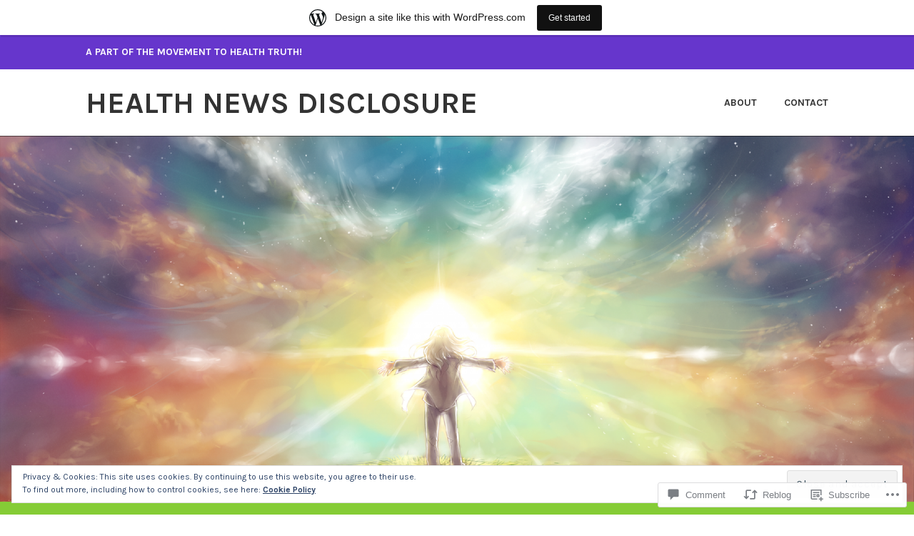

--- FILE ---
content_type: text/html; charset=UTF-8
request_url: https://healthnewsdisclosure.com/2019/04/05/americans-borrowed-88-billion-to-cover-medical-costs-in-2018/
body_size: 41179
content:
<!DOCTYPE html>
<html lang="en">
<head>
<meta charset="UTF-8">
<meta name="viewport" content="width=device-width, initial-scale=1">
<link rel="profile" href="http://gmpg.org/xfn/11">
<link rel="pingback" href="https://healthnewsdisclosure.com/xmlrpc.php">

<title>Americans Borrowed $88 Billion To Cover Medical Costs In 2018 &#8211; Health News Disclosure</title>
<meta name='robots' content='max-image-preview:large' />

<!-- Async WordPress.com Remote Login -->
<script id="wpcom_remote_login_js">
var wpcom_remote_login_extra_auth = '';
function wpcom_remote_login_remove_dom_node_id( element_id ) {
	var dom_node = document.getElementById( element_id );
	if ( dom_node ) { dom_node.parentNode.removeChild( dom_node ); }
}
function wpcom_remote_login_remove_dom_node_classes( class_name ) {
	var dom_nodes = document.querySelectorAll( '.' + class_name );
	for ( var i = 0; i < dom_nodes.length; i++ ) {
		dom_nodes[ i ].parentNode.removeChild( dom_nodes[ i ] );
	}
}
function wpcom_remote_login_final_cleanup() {
	wpcom_remote_login_remove_dom_node_classes( "wpcom_remote_login_msg" );
	wpcom_remote_login_remove_dom_node_id( "wpcom_remote_login_key" );
	wpcom_remote_login_remove_dom_node_id( "wpcom_remote_login_validate" );
	wpcom_remote_login_remove_dom_node_id( "wpcom_remote_login_js" );
	wpcom_remote_login_remove_dom_node_id( "wpcom_request_access_iframe" );
	wpcom_remote_login_remove_dom_node_id( "wpcom_request_access_styles" );
}

// Watch for messages back from the remote login
window.addEventListener( "message", function( e ) {
	if ( e.origin === "https://r-login.wordpress.com" ) {
		var data = {};
		try {
			data = JSON.parse( e.data );
		} catch( e ) {
			wpcom_remote_login_final_cleanup();
			return;
		}

		if ( data.msg === 'LOGIN' ) {
			// Clean up the login check iframe
			wpcom_remote_login_remove_dom_node_id( "wpcom_remote_login_key" );

			var id_regex = new RegExp( /^[0-9]+$/ );
			var token_regex = new RegExp( /^.*|.*|.*$/ );
			if (
				token_regex.test( data.token )
				&& id_regex.test( data.wpcomid )
			) {
				// We have everything we need to ask for a login
				var script = document.createElement( "script" );
				script.setAttribute( "id", "wpcom_remote_login_validate" );
				script.src = '/remote-login.php?wpcom_remote_login=validate'
					+ '&wpcomid=' + data.wpcomid
					+ '&token=' + encodeURIComponent( data.token )
					+ '&host=' + window.location.protocol
					+ '//' + window.location.hostname
					+ '&postid=3579'
					+ '&is_singular=1';
				document.body.appendChild( script );
			}

			return;
		}

		// Safari ITP, not logged in, so redirect
		if ( data.msg === 'LOGIN-REDIRECT' ) {
			window.location = 'https://wordpress.com/log-in?redirect_to=' + window.location.href;
			return;
		}

		// Safari ITP, storage access failed, remove the request
		if ( data.msg === 'LOGIN-REMOVE' ) {
			var css_zap = 'html { -webkit-transition: margin-top 1s; transition: margin-top 1s; } /* 9001 */ html { margin-top: 0 !important; } * html body { margin-top: 0 !important; } @media screen and ( max-width: 782px ) { html { margin-top: 0 !important; } * html body { margin-top: 0 !important; } }';
			var style_zap = document.createElement( 'style' );
			style_zap.type = 'text/css';
			style_zap.appendChild( document.createTextNode( css_zap ) );
			document.body.appendChild( style_zap );

			var e = document.getElementById( 'wpcom_request_access_iframe' );
			e.parentNode.removeChild( e );

			document.cookie = 'wordpress_com_login_access=denied; path=/; max-age=31536000';

			return;
		}

		// Safari ITP
		if ( data.msg === 'REQUEST_ACCESS' ) {
			console.log( 'request access: safari' );

			// Check ITP iframe enable/disable knob
			if ( wpcom_remote_login_extra_auth !== 'safari_itp_iframe' ) {
				return;
			}

			// If we are in a "private window" there is no ITP.
			var private_window = false;
			try {
				var opendb = window.openDatabase( null, null, null, null );
			} catch( e ) {
				private_window = true;
			}

			if ( private_window ) {
				console.log( 'private window' );
				return;
			}

			var iframe = document.createElement( 'iframe' );
			iframe.id = 'wpcom_request_access_iframe';
			iframe.setAttribute( 'scrolling', 'no' );
			iframe.setAttribute( 'sandbox', 'allow-storage-access-by-user-activation allow-scripts allow-same-origin allow-top-navigation-by-user-activation' );
			iframe.src = 'https://r-login.wordpress.com/remote-login.php?wpcom_remote_login=request_access&origin=' + encodeURIComponent( data.origin ) + '&wpcomid=' + encodeURIComponent( data.wpcomid );

			var css = 'html { -webkit-transition: margin-top 1s; transition: margin-top 1s; } /* 9001 */ html { margin-top: 46px !important; } * html body { margin-top: 46px !important; } @media screen and ( max-width: 660px ) { html { margin-top: 71px !important; } * html body { margin-top: 71px !important; } #wpcom_request_access_iframe { display: block; height: 71px !important; } } #wpcom_request_access_iframe { border: 0px; height: 46px; position: fixed; top: 0; left: 0; width: 100%; min-width: 100%; z-index: 99999; background: #23282d; } ';

			var style = document.createElement( 'style' );
			style.type = 'text/css';
			style.id = 'wpcom_request_access_styles';
			style.appendChild( document.createTextNode( css ) );
			document.body.appendChild( style );

			document.body.appendChild( iframe );
		}

		if ( data.msg === 'DONE' ) {
			wpcom_remote_login_final_cleanup();
		}
	}
}, false );

// Inject the remote login iframe after the page has had a chance to load
// more critical resources
window.addEventListener( "DOMContentLoaded", function( e ) {
	var iframe = document.createElement( "iframe" );
	iframe.style.display = "none";
	iframe.setAttribute( "scrolling", "no" );
	iframe.setAttribute( "id", "wpcom_remote_login_key" );
	iframe.src = "https://r-login.wordpress.com/remote-login.php"
		+ "?wpcom_remote_login=key"
		+ "&origin=aHR0cHM6Ly9oZWFsdGhuZXdzZGlzY2xvc3VyZS5jb20%3D"
		+ "&wpcomid=123141821"
		+ "&time=" + Math.floor( Date.now() / 1000 );
	document.body.appendChild( iframe );
}, false );
</script>
<link rel='dns-prefetch' href='//s0.wp.com' />
<link rel='dns-prefetch' href='//widgets.wp.com' />
<link rel='dns-prefetch' href='//wordpress.com' />
<link rel='dns-prefetch' href='//fonts-api.wp.com' />
<link rel="alternate" type="application/rss+xml" title="Health News Disclosure &raquo; Feed" href="https://healthnewsdisclosure.com/feed/" />
<link rel="alternate" type="application/rss+xml" title="Health News Disclosure &raquo; Comments Feed" href="https://healthnewsdisclosure.com/comments/feed/" />
<link rel="alternate" type="application/rss+xml" title="Health News Disclosure &raquo; Americans Borrowed $88 Billion To Cover Medical Costs In&nbsp;2018 Comments Feed" href="https://healthnewsdisclosure.com/2019/04/05/americans-borrowed-88-billion-to-cover-medical-costs-in-2018/feed/" />
	<script type="text/javascript">
		/* <![CDATA[ */
		function addLoadEvent(func) {
			var oldonload = window.onload;
			if (typeof window.onload != 'function') {
				window.onload = func;
			} else {
				window.onload = function () {
					oldonload();
					func();
				}
			}
		}
		/* ]]> */
	</script>
	<link crossorigin='anonymous' rel='stylesheet' id='all-css-0-1' href='/_static/??-eJx9jNsKAjEMBX/IGhel4oP4Ld1tKN2mF5qU4t+7K6J4wcdJzgz0oqacBJNAbKpQcz4xdG8dCgO25ZuDR0Wmg2AsZAQZWK6E24l5A78DM0oxU3gwcEsQs220uBXXhlUls3zQvyL5gK/unb7mI2X3FKKpAcUnp0ZTYZm+X1b5Es/DUQ/6sDvp/XwDuKdkPw==&cssminify=yes' type='text/css' media='all' />
<style id='wp-emoji-styles-inline-css'>

	img.wp-smiley, img.emoji {
		display: inline !important;
		border: none !important;
		box-shadow: none !important;
		height: 1em !important;
		width: 1em !important;
		margin: 0 0.07em !important;
		vertical-align: -0.1em !important;
		background: none !important;
		padding: 0 !important;
	}
/*# sourceURL=wp-emoji-styles-inline-css */
</style>
<link crossorigin='anonymous' rel='stylesheet' id='all-css-2-1' href='/wp-content/plugins/gutenberg-core/v22.2.0/build/styles/block-library/style.css?m=1764855221i&cssminify=yes' type='text/css' media='all' />
<style id='wp-block-library-inline-css'>
.has-text-align-justify {
	text-align:justify;
}
.has-text-align-justify{text-align:justify;}

/*# sourceURL=wp-block-library-inline-css */
</style><style id='wp-block-image-inline-css'>
.wp-block-image>a,.wp-block-image>figure>a{display:inline-block}.wp-block-image img{box-sizing:border-box;height:auto;max-width:100%;vertical-align:bottom}@media not (prefers-reduced-motion){.wp-block-image img.hide{visibility:hidden}.wp-block-image img.show{animation:show-content-image .4s}}.wp-block-image[style*=border-radius] img,.wp-block-image[style*=border-radius]>a{border-radius:inherit}.wp-block-image.has-custom-border img{box-sizing:border-box}.wp-block-image.aligncenter{text-align:center}.wp-block-image.alignfull>a,.wp-block-image.alignwide>a{width:100%}.wp-block-image.alignfull img,.wp-block-image.alignwide img{height:auto;width:100%}.wp-block-image .aligncenter,.wp-block-image .alignleft,.wp-block-image .alignright,.wp-block-image.aligncenter,.wp-block-image.alignleft,.wp-block-image.alignright{display:table}.wp-block-image .aligncenter>figcaption,.wp-block-image .alignleft>figcaption,.wp-block-image .alignright>figcaption,.wp-block-image.aligncenter>figcaption,.wp-block-image.alignleft>figcaption,.wp-block-image.alignright>figcaption{caption-side:bottom;display:table-caption}.wp-block-image .alignleft{float:left;margin:.5em 1em .5em 0}.wp-block-image .alignright{float:right;margin:.5em 0 .5em 1em}.wp-block-image .aligncenter{margin-left:auto;margin-right:auto}.wp-block-image :where(figcaption){margin-bottom:1em;margin-top:.5em}.wp-block-image.is-style-circle-mask img{border-radius:9999px}@supports ((-webkit-mask-image:none) or (mask-image:none)) or (-webkit-mask-image:none){.wp-block-image.is-style-circle-mask img{border-radius:0;-webkit-mask-image:url('data:image/svg+xml;utf8,<svg viewBox="0 0 100 100" xmlns="http://www.w3.org/2000/svg"><circle cx="50" cy="50" r="50"/></svg>');mask-image:url('data:image/svg+xml;utf8,<svg viewBox="0 0 100 100" xmlns="http://www.w3.org/2000/svg"><circle cx="50" cy="50" r="50"/></svg>');mask-mode:alpha;-webkit-mask-position:center;mask-position:center;-webkit-mask-repeat:no-repeat;mask-repeat:no-repeat;-webkit-mask-size:contain;mask-size:contain}}:root :where(.wp-block-image.is-style-rounded img,.wp-block-image .is-style-rounded img){border-radius:9999px}.wp-block-image figure{margin:0}.wp-lightbox-container{display:flex;flex-direction:column;position:relative}.wp-lightbox-container img{cursor:zoom-in}.wp-lightbox-container img:hover+button{opacity:1}.wp-lightbox-container button{align-items:center;backdrop-filter:blur(16px) saturate(180%);background-color:#5a5a5a40;border:none;border-radius:4px;cursor:zoom-in;display:flex;height:20px;justify-content:center;opacity:0;padding:0;position:absolute;right:16px;text-align:center;top:16px;width:20px;z-index:100}@media not (prefers-reduced-motion){.wp-lightbox-container button{transition:opacity .2s ease}}.wp-lightbox-container button:focus-visible{outline:3px auto #5a5a5a40;outline:3px auto -webkit-focus-ring-color;outline-offset:3px}.wp-lightbox-container button:hover{cursor:pointer;opacity:1}.wp-lightbox-container button:focus{opacity:1}.wp-lightbox-container button:focus,.wp-lightbox-container button:hover,.wp-lightbox-container button:not(:hover):not(:active):not(.has-background){background-color:#5a5a5a40;border:none}.wp-lightbox-overlay{box-sizing:border-box;cursor:zoom-out;height:100vh;left:0;overflow:hidden;position:fixed;top:0;visibility:hidden;width:100%;z-index:100000}.wp-lightbox-overlay .close-button{align-items:center;cursor:pointer;display:flex;justify-content:center;min-height:40px;min-width:40px;padding:0;position:absolute;right:calc(env(safe-area-inset-right) + 16px);top:calc(env(safe-area-inset-top) + 16px);z-index:5000000}.wp-lightbox-overlay .close-button:focus,.wp-lightbox-overlay .close-button:hover,.wp-lightbox-overlay .close-button:not(:hover):not(:active):not(.has-background){background:none;border:none}.wp-lightbox-overlay .lightbox-image-container{height:var(--wp--lightbox-container-height);left:50%;overflow:hidden;position:absolute;top:50%;transform:translate(-50%,-50%);transform-origin:top left;width:var(--wp--lightbox-container-width);z-index:9999999999}.wp-lightbox-overlay .wp-block-image{align-items:center;box-sizing:border-box;display:flex;height:100%;justify-content:center;margin:0;position:relative;transform-origin:0 0;width:100%;z-index:3000000}.wp-lightbox-overlay .wp-block-image img{height:var(--wp--lightbox-image-height);min-height:var(--wp--lightbox-image-height);min-width:var(--wp--lightbox-image-width);width:var(--wp--lightbox-image-width)}.wp-lightbox-overlay .wp-block-image figcaption{display:none}.wp-lightbox-overlay button{background:none;border:none}.wp-lightbox-overlay .scrim{background-color:#fff;height:100%;opacity:.9;position:absolute;width:100%;z-index:2000000}.wp-lightbox-overlay.active{visibility:visible}@media not (prefers-reduced-motion){.wp-lightbox-overlay.active{animation:turn-on-visibility .25s both}.wp-lightbox-overlay.active img{animation:turn-on-visibility .35s both}.wp-lightbox-overlay.show-closing-animation:not(.active){animation:turn-off-visibility .35s both}.wp-lightbox-overlay.show-closing-animation:not(.active) img{animation:turn-off-visibility .25s both}.wp-lightbox-overlay.zoom.active{animation:none;opacity:1;visibility:visible}.wp-lightbox-overlay.zoom.active .lightbox-image-container{animation:lightbox-zoom-in .4s}.wp-lightbox-overlay.zoom.active .lightbox-image-container img{animation:none}.wp-lightbox-overlay.zoom.active .scrim{animation:turn-on-visibility .4s forwards}.wp-lightbox-overlay.zoom.show-closing-animation:not(.active){animation:none}.wp-lightbox-overlay.zoom.show-closing-animation:not(.active) .lightbox-image-container{animation:lightbox-zoom-out .4s}.wp-lightbox-overlay.zoom.show-closing-animation:not(.active) .lightbox-image-container img{animation:none}.wp-lightbox-overlay.zoom.show-closing-animation:not(.active) .scrim{animation:turn-off-visibility .4s forwards}}@keyframes show-content-image{0%{visibility:hidden}99%{visibility:hidden}to{visibility:visible}}@keyframes turn-on-visibility{0%{opacity:0}to{opacity:1}}@keyframes turn-off-visibility{0%{opacity:1;visibility:visible}99%{opacity:0;visibility:visible}to{opacity:0;visibility:hidden}}@keyframes lightbox-zoom-in{0%{transform:translate(calc((-100vw + var(--wp--lightbox-scrollbar-width))/2 + var(--wp--lightbox-initial-left-position)),calc(-50vh + var(--wp--lightbox-initial-top-position))) scale(var(--wp--lightbox-scale))}to{transform:translate(-50%,-50%) scale(1)}}@keyframes lightbox-zoom-out{0%{transform:translate(-50%,-50%) scale(1);visibility:visible}99%{visibility:visible}to{transform:translate(calc((-100vw + var(--wp--lightbox-scrollbar-width))/2 + var(--wp--lightbox-initial-left-position)),calc(-50vh + var(--wp--lightbox-initial-top-position))) scale(var(--wp--lightbox-scale));visibility:hidden}}
/*# sourceURL=/wp-content/plugins/gutenberg-core/v22.2.0/build/styles/block-library/image/style.css */
</style>
<style id='global-styles-inline-css'>
:root{--wp--preset--aspect-ratio--square: 1;--wp--preset--aspect-ratio--4-3: 4/3;--wp--preset--aspect-ratio--3-4: 3/4;--wp--preset--aspect-ratio--3-2: 3/2;--wp--preset--aspect-ratio--2-3: 2/3;--wp--preset--aspect-ratio--16-9: 16/9;--wp--preset--aspect-ratio--9-16: 9/16;--wp--preset--color--black: #333333;--wp--preset--color--cyan-bluish-gray: #abb8c3;--wp--preset--color--white: #ffffff;--wp--preset--color--pale-pink: #f78da7;--wp--preset--color--vivid-red: #cf2e2e;--wp--preset--color--luminous-vivid-orange: #ff6900;--wp--preset--color--luminous-vivid-amber: #fcb900;--wp--preset--color--light-green-cyan: #7bdcb5;--wp--preset--color--vivid-green-cyan: #00d084;--wp--preset--color--pale-cyan-blue: #8ed1fc;--wp--preset--color--vivid-cyan-blue: #0693e3;--wp--preset--color--vivid-purple: #9b51e0;--wp--preset--color--medium-gray: #999999;--wp--preset--color--light-gray: #dddddd;--wp--preset--color--purple: #6636cc;--wp--preset--color--dark-purple: #471e9e;--wp--preset--color--green: #85cc36;--wp--preset--color--dark-green: #609d1b;--wp--preset--gradient--vivid-cyan-blue-to-vivid-purple: linear-gradient(135deg,rgb(6,147,227) 0%,rgb(155,81,224) 100%);--wp--preset--gradient--light-green-cyan-to-vivid-green-cyan: linear-gradient(135deg,rgb(122,220,180) 0%,rgb(0,208,130) 100%);--wp--preset--gradient--luminous-vivid-amber-to-luminous-vivid-orange: linear-gradient(135deg,rgb(252,185,0) 0%,rgb(255,105,0) 100%);--wp--preset--gradient--luminous-vivid-orange-to-vivid-red: linear-gradient(135deg,rgb(255,105,0) 0%,rgb(207,46,46) 100%);--wp--preset--gradient--very-light-gray-to-cyan-bluish-gray: linear-gradient(135deg,rgb(238,238,238) 0%,rgb(169,184,195) 100%);--wp--preset--gradient--cool-to-warm-spectrum: linear-gradient(135deg,rgb(74,234,220) 0%,rgb(151,120,209) 20%,rgb(207,42,186) 40%,rgb(238,44,130) 60%,rgb(251,105,98) 80%,rgb(254,248,76) 100%);--wp--preset--gradient--blush-light-purple: linear-gradient(135deg,rgb(255,206,236) 0%,rgb(152,150,240) 100%);--wp--preset--gradient--blush-bordeaux: linear-gradient(135deg,rgb(254,205,165) 0%,rgb(254,45,45) 50%,rgb(107,0,62) 100%);--wp--preset--gradient--luminous-dusk: linear-gradient(135deg,rgb(255,203,112) 0%,rgb(199,81,192) 50%,rgb(65,88,208) 100%);--wp--preset--gradient--pale-ocean: linear-gradient(135deg,rgb(255,245,203) 0%,rgb(182,227,212) 50%,rgb(51,167,181) 100%);--wp--preset--gradient--electric-grass: linear-gradient(135deg,rgb(202,248,128) 0%,rgb(113,206,126) 100%);--wp--preset--gradient--midnight: linear-gradient(135deg,rgb(2,3,129) 0%,rgb(40,116,252) 100%);--wp--preset--font-size--small: 13px;--wp--preset--font-size--medium: 20px;--wp--preset--font-size--large: 36px;--wp--preset--font-size--x-large: 42px;--wp--preset--font-family--albert-sans: 'Albert Sans', sans-serif;--wp--preset--font-family--alegreya: Alegreya, serif;--wp--preset--font-family--arvo: Arvo, serif;--wp--preset--font-family--bodoni-moda: 'Bodoni Moda', serif;--wp--preset--font-family--bricolage-grotesque: 'Bricolage Grotesque', sans-serif;--wp--preset--font-family--cabin: Cabin, sans-serif;--wp--preset--font-family--chivo: Chivo, sans-serif;--wp--preset--font-family--commissioner: Commissioner, sans-serif;--wp--preset--font-family--cormorant: Cormorant, serif;--wp--preset--font-family--courier-prime: 'Courier Prime', monospace;--wp--preset--font-family--crimson-pro: 'Crimson Pro', serif;--wp--preset--font-family--dm-mono: 'DM Mono', monospace;--wp--preset--font-family--dm-sans: 'DM Sans', sans-serif;--wp--preset--font-family--dm-serif-display: 'DM Serif Display', serif;--wp--preset--font-family--domine: Domine, serif;--wp--preset--font-family--eb-garamond: 'EB Garamond', serif;--wp--preset--font-family--epilogue: Epilogue, sans-serif;--wp--preset--font-family--fahkwang: Fahkwang, sans-serif;--wp--preset--font-family--figtree: Figtree, sans-serif;--wp--preset--font-family--fira-sans: 'Fira Sans', sans-serif;--wp--preset--font-family--fjalla-one: 'Fjalla One', sans-serif;--wp--preset--font-family--fraunces: Fraunces, serif;--wp--preset--font-family--gabarito: Gabarito, system-ui;--wp--preset--font-family--ibm-plex-mono: 'IBM Plex Mono', monospace;--wp--preset--font-family--ibm-plex-sans: 'IBM Plex Sans', sans-serif;--wp--preset--font-family--ibarra-real-nova: 'Ibarra Real Nova', serif;--wp--preset--font-family--instrument-serif: 'Instrument Serif', serif;--wp--preset--font-family--inter: Inter, sans-serif;--wp--preset--font-family--josefin-sans: 'Josefin Sans', sans-serif;--wp--preset--font-family--jost: Jost, sans-serif;--wp--preset--font-family--libre-baskerville: 'Libre Baskerville', serif;--wp--preset--font-family--libre-franklin: 'Libre Franklin', sans-serif;--wp--preset--font-family--literata: Literata, serif;--wp--preset--font-family--lora: Lora, serif;--wp--preset--font-family--merriweather: Merriweather, serif;--wp--preset--font-family--montserrat: Montserrat, sans-serif;--wp--preset--font-family--newsreader: Newsreader, serif;--wp--preset--font-family--noto-sans-mono: 'Noto Sans Mono', sans-serif;--wp--preset--font-family--nunito: Nunito, sans-serif;--wp--preset--font-family--open-sans: 'Open Sans', sans-serif;--wp--preset--font-family--overpass: Overpass, sans-serif;--wp--preset--font-family--pt-serif: 'PT Serif', serif;--wp--preset--font-family--petrona: Petrona, serif;--wp--preset--font-family--piazzolla: Piazzolla, serif;--wp--preset--font-family--playfair-display: 'Playfair Display', serif;--wp--preset--font-family--plus-jakarta-sans: 'Plus Jakarta Sans', sans-serif;--wp--preset--font-family--poppins: Poppins, sans-serif;--wp--preset--font-family--raleway: Raleway, sans-serif;--wp--preset--font-family--roboto: Roboto, sans-serif;--wp--preset--font-family--roboto-slab: 'Roboto Slab', serif;--wp--preset--font-family--rubik: Rubik, sans-serif;--wp--preset--font-family--rufina: Rufina, serif;--wp--preset--font-family--sora: Sora, sans-serif;--wp--preset--font-family--source-sans-3: 'Source Sans 3', sans-serif;--wp--preset--font-family--source-serif-4: 'Source Serif 4', serif;--wp--preset--font-family--space-mono: 'Space Mono', monospace;--wp--preset--font-family--syne: Syne, sans-serif;--wp--preset--font-family--texturina: Texturina, serif;--wp--preset--font-family--urbanist: Urbanist, sans-serif;--wp--preset--font-family--work-sans: 'Work Sans', sans-serif;--wp--preset--spacing--20: 0.44rem;--wp--preset--spacing--30: 0.67rem;--wp--preset--spacing--40: 1rem;--wp--preset--spacing--50: 1.5rem;--wp--preset--spacing--60: 2.25rem;--wp--preset--spacing--70: 3.38rem;--wp--preset--spacing--80: 5.06rem;--wp--preset--shadow--natural: 6px 6px 9px rgba(0, 0, 0, 0.2);--wp--preset--shadow--deep: 12px 12px 50px rgba(0, 0, 0, 0.4);--wp--preset--shadow--sharp: 6px 6px 0px rgba(0, 0, 0, 0.2);--wp--preset--shadow--outlined: 6px 6px 0px -3px rgb(255, 255, 255), 6px 6px rgb(0, 0, 0);--wp--preset--shadow--crisp: 6px 6px 0px rgb(0, 0, 0);}:where(.is-layout-flex){gap: 0.5em;}:where(.is-layout-grid){gap: 0.5em;}body .is-layout-flex{display: flex;}.is-layout-flex{flex-wrap: wrap;align-items: center;}.is-layout-flex > :is(*, div){margin: 0;}body .is-layout-grid{display: grid;}.is-layout-grid > :is(*, div){margin: 0;}:where(.wp-block-columns.is-layout-flex){gap: 2em;}:where(.wp-block-columns.is-layout-grid){gap: 2em;}:where(.wp-block-post-template.is-layout-flex){gap: 1.25em;}:where(.wp-block-post-template.is-layout-grid){gap: 1.25em;}.has-black-color{color: var(--wp--preset--color--black) !important;}.has-cyan-bluish-gray-color{color: var(--wp--preset--color--cyan-bluish-gray) !important;}.has-white-color{color: var(--wp--preset--color--white) !important;}.has-pale-pink-color{color: var(--wp--preset--color--pale-pink) !important;}.has-vivid-red-color{color: var(--wp--preset--color--vivid-red) !important;}.has-luminous-vivid-orange-color{color: var(--wp--preset--color--luminous-vivid-orange) !important;}.has-luminous-vivid-amber-color{color: var(--wp--preset--color--luminous-vivid-amber) !important;}.has-light-green-cyan-color{color: var(--wp--preset--color--light-green-cyan) !important;}.has-vivid-green-cyan-color{color: var(--wp--preset--color--vivid-green-cyan) !important;}.has-pale-cyan-blue-color{color: var(--wp--preset--color--pale-cyan-blue) !important;}.has-vivid-cyan-blue-color{color: var(--wp--preset--color--vivid-cyan-blue) !important;}.has-vivid-purple-color{color: var(--wp--preset--color--vivid-purple) !important;}.has-black-background-color{background-color: var(--wp--preset--color--black) !important;}.has-cyan-bluish-gray-background-color{background-color: var(--wp--preset--color--cyan-bluish-gray) !important;}.has-white-background-color{background-color: var(--wp--preset--color--white) !important;}.has-pale-pink-background-color{background-color: var(--wp--preset--color--pale-pink) !important;}.has-vivid-red-background-color{background-color: var(--wp--preset--color--vivid-red) !important;}.has-luminous-vivid-orange-background-color{background-color: var(--wp--preset--color--luminous-vivid-orange) !important;}.has-luminous-vivid-amber-background-color{background-color: var(--wp--preset--color--luminous-vivid-amber) !important;}.has-light-green-cyan-background-color{background-color: var(--wp--preset--color--light-green-cyan) !important;}.has-vivid-green-cyan-background-color{background-color: var(--wp--preset--color--vivid-green-cyan) !important;}.has-pale-cyan-blue-background-color{background-color: var(--wp--preset--color--pale-cyan-blue) !important;}.has-vivid-cyan-blue-background-color{background-color: var(--wp--preset--color--vivid-cyan-blue) !important;}.has-vivid-purple-background-color{background-color: var(--wp--preset--color--vivid-purple) !important;}.has-black-border-color{border-color: var(--wp--preset--color--black) !important;}.has-cyan-bluish-gray-border-color{border-color: var(--wp--preset--color--cyan-bluish-gray) !important;}.has-white-border-color{border-color: var(--wp--preset--color--white) !important;}.has-pale-pink-border-color{border-color: var(--wp--preset--color--pale-pink) !important;}.has-vivid-red-border-color{border-color: var(--wp--preset--color--vivid-red) !important;}.has-luminous-vivid-orange-border-color{border-color: var(--wp--preset--color--luminous-vivid-orange) !important;}.has-luminous-vivid-amber-border-color{border-color: var(--wp--preset--color--luminous-vivid-amber) !important;}.has-light-green-cyan-border-color{border-color: var(--wp--preset--color--light-green-cyan) !important;}.has-vivid-green-cyan-border-color{border-color: var(--wp--preset--color--vivid-green-cyan) !important;}.has-pale-cyan-blue-border-color{border-color: var(--wp--preset--color--pale-cyan-blue) !important;}.has-vivid-cyan-blue-border-color{border-color: var(--wp--preset--color--vivid-cyan-blue) !important;}.has-vivid-purple-border-color{border-color: var(--wp--preset--color--vivid-purple) !important;}.has-vivid-cyan-blue-to-vivid-purple-gradient-background{background: var(--wp--preset--gradient--vivid-cyan-blue-to-vivid-purple) !important;}.has-light-green-cyan-to-vivid-green-cyan-gradient-background{background: var(--wp--preset--gradient--light-green-cyan-to-vivid-green-cyan) !important;}.has-luminous-vivid-amber-to-luminous-vivid-orange-gradient-background{background: var(--wp--preset--gradient--luminous-vivid-amber-to-luminous-vivid-orange) !important;}.has-luminous-vivid-orange-to-vivid-red-gradient-background{background: var(--wp--preset--gradient--luminous-vivid-orange-to-vivid-red) !important;}.has-very-light-gray-to-cyan-bluish-gray-gradient-background{background: var(--wp--preset--gradient--very-light-gray-to-cyan-bluish-gray) !important;}.has-cool-to-warm-spectrum-gradient-background{background: var(--wp--preset--gradient--cool-to-warm-spectrum) !important;}.has-blush-light-purple-gradient-background{background: var(--wp--preset--gradient--blush-light-purple) !important;}.has-blush-bordeaux-gradient-background{background: var(--wp--preset--gradient--blush-bordeaux) !important;}.has-luminous-dusk-gradient-background{background: var(--wp--preset--gradient--luminous-dusk) !important;}.has-pale-ocean-gradient-background{background: var(--wp--preset--gradient--pale-ocean) !important;}.has-electric-grass-gradient-background{background: var(--wp--preset--gradient--electric-grass) !important;}.has-midnight-gradient-background{background: var(--wp--preset--gradient--midnight) !important;}.has-small-font-size{font-size: var(--wp--preset--font-size--small) !important;}.has-medium-font-size{font-size: var(--wp--preset--font-size--medium) !important;}.has-large-font-size{font-size: var(--wp--preset--font-size--large) !important;}.has-x-large-font-size{font-size: var(--wp--preset--font-size--x-large) !important;}.has-albert-sans-font-family{font-family: var(--wp--preset--font-family--albert-sans) !important;}.has-alegreya-font-family{font-family: var(--wp--preset--font-family--alegreya) !important;}.has-arvo-font-family{font-family: var(--wp--preset--font-family--arvo) !important;}.has-bodoni-moda-font-family{font-family: var(--wp--preset--font-family--bodoni-moda) !important;}.has-bricolage-grotesque-font-family{font-family: var(--wp--preset--font-family--bricolage-grotesque) !important;}.has-cabin-font-family{font-family: var(--wp--preset--font-family--cabin) !important;}.has-chivo-font-family{font-family: var(--wp--preset--font-family--chivo) !important;}.has-commissioner-font-family{font-family: var(--wp--preset--font-family--commissioner) !important;}.has-cormorant-font-family{font-family: var(--wp--preset--font-family--cormorant) !important;}.has-courier-prime-font-family{font-family: var(--wp--preset--font-family--courier-prime) !important;}.has-crimson-pro-font-family{font-family: var(--wp--preset--font-family--crimson-pro) !important;}.has-dm-mono-font-family{font-family: var(--wp--preset--font-family--dm-mono) !important;}.has-dm-sans-font-family{font-family: var(--wp--preset--font-family--dm-sans) !important;}.has-dm-serif-display-font-family{font-family: var(--wp--preset--font-family--dm-serif-display) !important;}.has-domine-font-family{font-family: var(--wp--preset--font-family--domine) !important;}.has-eb-garamond-font-family{font-family: var(--wp--preset--font-family--eb-garamond) !important;}.has-epilogue-font-family{font-family: var(--wp--preset--font-family--epilogue) !important;}.has-fahkwang-font-family{font-family: var(--wp--preset--font-family--fahkwang) !important;}.has-figtree-font-family{font-family: var(--wp--preset--font-family--figtree) !important;}.has-fira-sans-font-family{font-family: var(--wp--preset--font-family--fira-sans) !important;}.has-fjalla-one-font-family{font-family: var(--wp--preset--font-family--fjalla-one) !important;}.has-fraunces-font-family{font-family: var(--wp--preset--font-family--fraunces) !important;}.has-gabarito-font-family{font-family: var(--wp--preset--font-family--gabarito) !important;}.has-ibm-plex-mono-font-family{font-family: var(--wp--preset--font-family--ibm-plex-mono) !important;}.has-ibm-plex-sans-font-family{font-family: var(--wp--preset--font-family--ibm-plex-sans) !important;}.has-ibarra-real-nova-font-family{font-family: var(--wp--preset--font-family--ibarra-real-nova) !important;}.has-instrument-serif-font-family{font-family: var(--wp--preset--font-family--instrument-serif) !important;}.has-inter-font-family{font-family: var(--wp--preset--font-family--inter) !important;}.has-josefin-sans-font-family{font-family: var(--wp--preset--font-family--josefin-sans) !important;}.has-jost-font-family{font-family: var(--wp--preset--font-family--jost) !important;}.has-libre-baskerville-font-family{font-family: var(--wp--preset--font-family--libre-baskerville) !important;}.has-libre-franklin-font-family{font-family: var(--wp--preset--font-family--libre-franklin) !important;}.has-literata-font-family{font-family: var(--wp--preset--font-family--literata) !important;}.has-lora-font-family{font-family: var(--wp--preset--font-family--lora) !important;}.has-merriweather-font-family{font-family: var(--wp--preset--font-family--merriweather) !important;}.has-montserrat-font-family{font-family: var(--wp--preset--font-family--montserrat) !important;}.has-newsreader-font-family{font-family: var(--wp--preset--font-family--newsreader) !important;}.has-noto-sans-mono-font-family{font-family: var(--wp--preset--font-family--noto-sans-mono) !important;}.has-nunito-font-family{font-family: var(--wp--preset--font-family--nunito) !important;}.has-open-sans-font-family{font-family: var(--wp--preset--font-family--open-sans) !important;}.has-overpass-font-family{font-family: var(--wp--preset--font-family--overpass) !important;}.has-pt-serif-font-family{font-family: var(--wp--preset--font-family--pt-serif) !important;}.has-petrona-font-family{font-family: var(--wp--preset--font-family--petrona) !important;}.has-piazzolla-font-family{font-family: var(--wp--preset--font-family--piazzolla) !important;}.has-playfair-display-font-family{font-family: var(--wp--preset--font-family--playfair-display) !important;}.has-plus-jakarta-sans-font-family{font-family: var(--wp--preset--font-family--plus-jakarta-sans) !important;}.has-poppins-font-family{font-family: var(--wp--preset--font-family--poppins) !important;}.has-raleway-font-family{font-family: var(--wp--preset--font-family--raleway) !important;}.has-roboto-font-family{font-family: var(--wp--preset--font-family--roboto) !important;}.has-roboto-slab-font-family{font-family: var(--wp--preset--font-family--roboto-slab) !important;}.has-rubik-font-family{font-family: var(--wp--preset--font-family--rubik) !important;}.has-rufina-font-family{font-family: var(--wp--preset--font-family--rufina) !important;}.has-sora-font-family{font-family: var(--wp--preset--font-family--sora) !important;}.has-source-sans-3-font-family{font-family: var(--wp--preset--font-family--source-sans-3) !important;}.has-source-serif-4-font-family{font-family: var(--wp--preset--font-family--source-serif-4) !important;}.has-space-mono-font-family{font-family: var(--wp--preset--font-family--space-mono) !important;}.has-syne-font-family{font-family: var(--wp--preset--font-family--syne) !important;}.has-texturina-font-family{font-family: var(--wp--preset--font-family--texturina) !important;}.has-urbanist-font-family{font-family: var(--wp--preset--font-family--urbanist) !important;}.has-work-sans-font-family{font-family: var(--wp--preset--font-family--work-sans) !important;}
/*# sourceURL=global-styles-inline-css */
</style>

<style id='classic-theme-styles-inline-css'>
/*! This file is auto-generated */
.wp-block-button__link{color:#fff;background-color:#32373c;border-radius:9999px;box-shadow:none;text-decoration:none;padding:calc(.667em + 2px) calc(1.333em + 2px);font-size:1.125em}.wp-block-file__button{background:#32373c;color:#fff;text-decoration:none}
/*# sourceURL=/wp-includes/css/classic-themes.min.css */
</style>
<link crossorigin='anonymous' rel='stylesheet' id='all-css-4-1' href='/_static/??-eJx9jksOwjAMRC9EcCsEFQvEUVA+FqTUSRQ77fVxVbEBxMaSZ+bZA0sxPifBJEDNlKndY2LwuaLqVKyAJghDtDghaWzvmXfwG1uKMsa5UpHZ6KTYyMhDQf7HjSjF+qdRaTuxGcAtvb3bjCnkCrZJJisS/RcFXD24FqcAM1ann1VcK/Pnvna50qUfTl3XH8+HYXwBNR1jhQ==&cssminify=yes' type='text/css' media='all' />
<link rel='stylesheet' id='verbum-gutenberg-css-css' href='https://widgets.wp.com/verbum-block-editor/block-editor.css?ver=1738686361' media='all' />
<link crossorigin='anonymous' rel='stylesheet' id='all-css-6-1' href='/_static/??-eJyNjNEKwyAMRX9oLggd7Uvpt6iE1Wqi1EjZ3y+sUMae9pZ77s2Bo5pQWJAFqJua+zNyg1CIFJkcE2pqP+Su5AYRuEjU73YdZ/HllBVJDbV7SG7v7KDJK+MfO59LSB/hQrMdBzs9JjuM2xuLTEGX&cssminify=yes' type='text/css' media='all' />
<link rel='stylesheet' id='karuna-fonts-css' href='https://fonts-api.wp.com/css?family=Karla%3A400%2C400italic%2C700%2C700italic&#038;subset=latin%2Clatin-ext' media='all' />
<link crossorigin='anonymous' rel='stylesheet' id='all-css-8-1' href='/_static/??-eJx9jtsKwjAQRH/IuHipxQfxUyRd1pg22YTshuLf24IPEcW3OTBnGJizwcRKrBCryaE6zwIjabY4vRmkMtw8IzhiKn4R5HfcosgGmk19UCSBXAeYbKlsYZ0RfQYyc8YUv4zmRaEhJLdEB0urwX+So2RCQqs+8QeYe7C+rOo1XnZ9d9j359OxG18u+GDU&cssminify=yes' type='text/css' media='all' />
<style id='jetpack-global-styles-frontend-style-inline-css'>
:root { --font-headings: unset; --font-base: unset; --font-headings-default: -apple-system,BlinkMacSystemFont,"Segoe UI",Roboto,Oxygen-Sans,Ubuntu,Cantarell,"Helvetica Neue",sans-serif; --font-base-default: -apple-system,BlinkMacSystemFont,"Segoe UI",Roboto,Oxygen-Sans,Ubuntu,Cantarell,"Helvetica Neue",sans-serif;}
/*# sourceURL=jetpack-global-styles-frontend-style-inline-css */
</style>
<link crossorigin='anonymous' rel='stylesheet' id='all-css-10-1' href='/_static/??-eJyNjcsKAjEMRX/IGtQZBxfip0hMS9sxTYppGfx7H7gRN+7ugcs5sFRHKi1Ig9Jd5R6zGMyhVaTrh8G6QFHfORhYwlvw6P39PbPENZmt4G/ROQuBKWVkxxrVvuBH1lIoz2waILJekF+HUzlupnG3nQ77YZwfuRJIaQ==&cssminify=yes' type='text/css' media='all' />
<script type="text/javascript" id="jetpack_related-posts-js-extra">
/* <![CDATA[ */
var related_posts_js_options = {"post_heading":"h4"};
//# sourceURL=jetpack_related-posts-js-extra
/* ]]> */
</script>
<script type="text/javascript" id="wpcom-actionbar-placeholder-js-extra">
/* <![CDATA[ */
var actionbardata = {"siteID":"123141821","postID":"3579","siteURL":"https://healthnewsdisclosure.com","xhrURL":"https://healthnewsdisclosure.com/wp-admin/admin-ajax.php","nonce":"49b2c6b157","isLoggedIn":"","statusMessage":"","subsEmailDefault":"instantly","proxyScriptUrl":"https://s0.wp.com/wp-content/js/wpcom-proxy-request.js?m=1513050504i&amp;ver=20211021","shortlink":"https://wp.me/p8kGOp-VJ","i18n":{"followedText":"New posts from this site will now appear in your \u003Ca href=\"https://wordpress.com/reader\"\u003EReader\u003C/a\u003E","foldBar":"Collapse this bar","unfoldBar":"Expand this bar","shortLinkCopied":"Shortlink copied to clipboard."}};
//# sourceURL=wpcom-actionbar-placeholder-js-extra
/* ]]> */
</script>
<script type="text/javascript" id="jetpack-mu-wpcom-settings-js-before">
/* <![CDATA[ */
var JETPACK_MU_WPCOM_SETTINGS = {"assetsUrl":"https://s0.wp.com/wp-content/mu-plugins/jetpack-mu-wpcom-plugin/sun/jetpack_vendor/automattic/jetpack-mu-wpcom/src/build/"};
//# sourceURL=jetpack-mu-wpcom-settings-js-before
/* ]]> */
</script>
<script crossorigin='anonymous' type='text/javascript'  src='/_static/??-eJxdjd0KAiEQhV+o2clg2b2JHiVcFdF0HBxt6+3bhYjq6vBx/nBlMIWao4a5A6fuAwlG11ib25tROuE1kMGlh2SxuqSbs8BFmvzSkAMNUQ74tRu3TGrAtTye/96Siv+8rqVabQVM0iJO9qLJjPfTLkCFwFuu28Qln9U0jkelpnmOL35BR9g='></script>
<script type="text/javascript" id="rlt-proxy-js-after">
/* <![CDATA[ */
	rltInitialize( {"token":null,"iframeOrigins":["https:\/\/widgets.wp.com"]} );
//# sourceURL=rlt-proxy-js-after
/* ]]> */
</script>
<link rel="EditURI" type="application/rsd+xml" title="RSD" href="https://healthnewsdisclosure.wordpress.com/xmlrpc.php?rsd" />
<meta name="generator" content="WordPress.com" />
<link rel="canonical" href="https://healthnewsdisclosure.com/2019/04/05/americans-borrowed-88-billion-to-cover-medical-costs-in-2018/" />
<link rel='shortlink' href='https://wp.me/p8kGOp-VJ' />
<link rel="alternate" type="application/json+oembed" href="https://public-api.wordpress.com/oembed/?format=json&amp;url=https%3A%2F%2Fhealthnewsdisclosure.com%2F2019%2F04%2F05%2Famericans-borrowed-88-billion-to-cover-medical-costs-in-2018%2F&amp;for=wpcom-auto-discovery" /><link rel="alternate" type="application/xml+oembed" href="https://public-api.wordpress.com/oembed/?format=xml&amp;url=https%3A%2F%2Fhealthnewsdisclosure.com%2F2019%2F04%2F05%2Famericans-borrowed-88-billion-to-cover-medical-costs-in-2018%2F&amp;for=wpcom-auto-discovery" />
<!-- Jetpack Open Graph Tags -->
<meta property="og:type" content="article" />
<meta property="og:title" content="Americans Borrowed $88 Billion To Cover Medical Costs In 2018" />
<meta property="og:url" content="https://healthnewsdisclosure.com/2019/04/05/americans-borrowed-88-billion-to-cover-medical-costs-in-2018/" />
<meta property="og:description" content="When I was a child we never heard of such atrcoties. It was only when the Governments stepped in to control costs with a Gun that we began to see these horrible things occur&#8230;. Source:&nbsp;" />
<meta property="article:published_time" content="2019-04-05T02:41:17+00:00" />
<meta property="article:modified_time" content="2019-04-05T02:41:25+00:00" />
<meta property="og:site_name" content="Health News Disclosure" />
<meta property="og:image" content="https://healthnewsdisclosure.com/wp-content/uploads/2019/04/ac38e-download.jpg" />
<meta property="og:image:secure_url" content="https://healthnewsdisclosure.com/wp-content/uploads/2019/04/ac38e-download.jpg" />
<meta property="og:image:alt" content="" />
<meta property="og:locale" content="en_US" />
<meta property="article:publisher" content="https://www.facebook.com/WordPresscom" />
<meta name="twitter:creator" content="@HealthNewsDiscl" />
<meta name="twitter:site" content="@HealthNewsDiscl" />
<meta name="twitter:text:title" content="Americans Borrowed $88 Billion To Cover Medical Costs In&nbsp;2018" />
<meta name="twitter:image" content="https://healthnewsdisclosure.com/wp-content/uploads/2019/04/ac38e-download.jpg?w=144" />
<meta name="twitter:card" content="summary" />

<!-- End Jetpack Open Graph Tags -->
<link rel="search" type="application/opensearchdescription+xml" href="https://healthnewsdisclosure.com/osd.xml" title="Health News Disclosure" />
<link rel="search" type="application/opensearchdescription+xml" href="https://s1.wp.com/opensearch.xml" title="WordPress.com" />
<meta name="description" content="When I was a child we never heard of such atrcoties. It was only when the Governments stepped in to control costs with a Gun that we began to see these horrible things occur.... Source:&nbsp;http://drwilliammount.blogspot.com/2019/04/americans-borrowed-88-billion-to-cover.html" />
		<script type="text/javascript">

			window.doNotSellCallback = function() {

				var linkElements = [
					'a[href="https://wordpress.com/?ref=footer_blog"]',
					'a[href="https://wordpress.com/?ref=footer_website"]',
					'a[href="https://wordpress.com/?ref=vertical_footer"]',
					'a[href^="https://wordpress.com/?ref=footer_segment_"]',
				].join(',');

				var dnsLink = document.createElement( 'a' );
				dnsLink.href = 'https://wordpress.com/advertising-program-optout/';
				dnsLink.classList.add( 'do-not-sell-link' );
				dnsLink.rel = 'nofollow';
				dnsLink.style.marginLeft = '0.5em';
				dnsLink.textContent = 'Do Not Sell or Share My Personal Information';

				var creditLinks = document.querySelectorAll( linkElements );

				if ( 0 === creditLinks.length ) {
					return false;
				}

				Array.prototype.forEach.call( creditLinks, function( el ) {
					el.insertAdjacentElement( 'afterend', dnsLink );
				});

				return true;
			};

		</script>
		<link rel="icon" href="https://healthnewsdisclosure.com/wp-content/uploads/2019/07/cropped-cropped-feel_alive_by_yuumei.png?w=32" sizes="32x32" />
<link rel="icon" href="https://healthnewsdisclosure.com/wp-content/uploads/2019/07/cropped-cropped-feel_alive_by_yuumei.png?w=192" sizes="192x192" />
<link rel="apple-touch-icon" href="https://healthnewsdisclosure.com/wp-content/uploads/2019/07/cropped-cropped-feel_alive_by_yuumei.png?w=180" />
<meta name="msapplication-TileImage" content="https://healthnewsdisclosure.com/wp-content/uploads/2019/07/cropped-cropped-feel_alive_by_yuumei.png?w=270" />
<script type="text/javascript">
	window.google_analytics_uacct = "UA-52447-2";
</script>

<script type="text/javascript">
	var _gaq = _gaq || [];
	_gaq.push(['_setAccount', 'UA-52447-2']);
	_gaq.push(['_gat._anonymizeIp']);
	_gaq.push(['_setDomainName', 'none']);
	_gaq.push(['_setAllowLinker', true]);
	_gaq.push(['_initData']);
	_gaq.push(['_trackPageview']);

	(function() {
		var ga = document.createElement('script'); ga.type = 'text/javascript'; ga.async = true;
		ga.src = ('https:' == document.location.protocol ? 'https://ssl' : 'http://www') + '.google-analytics.com/ga.js';
		(document.getElementsByTagName('head')[0] || document.getElementsByTagName('body')[0]).appendChild(ga);
	})();
</script>
<link crossorigin='anonymous' rel='stylesheet' id='all-css-0-3' href='/_static/??-eJydzD0OwjAMQOELkVrhR8CAOApKHatySZwIO6p6ewJiYO723vLBUh0WMRKD3FxNbWJRmMlqwOfvQZtALrElUlg4TmQKVqqrRXuprYkGVN3BZk0LckguU+TguBvb2AcLwtg4xb6j4our8Rf7vyGzfOB7vvnz6XC9+KPfz2+pZGT1&cssminify=yes' type='text/css' media='all' />
</head>

<body class="wp-singular post-template-default single single-post postid-3579 single-format-standard wp-embed-responsive wp-theme-pubkaruna customizer-styles-applied jetpack-reblog-enabled has-marketing-bar has-marketing-bar-theme-karuna">
<div id="page" class="site">
	<a class="skip-link screen-reader-text" href="#content">Skip to content</a>

	<header id="masthead" class="site-header" role="banner">

		<div class="top-bar">
	<div class="top-bar-wrapper">
					<p class="site-description">a part of the movement to Health Truth!</p>
		
			</div><!-- .top-bar-wrapper -->
</div><!-- .top-bar -->
		<div class="sticky-wrapper">
	<div class="site-branding-wrapper">
		<div class="site-branding">
										<p class="site-title"><a href="https://healthnewsdisclosure.com/" rel="home">Health News Disclosure</a></p>
					</div><!-- .site-branding -->

		<nav id="site-navigation" class="main-navigation" role="navigation">
	<button class="menu-toggle" aria-controls="top-menu" aria-expanded="false"><span class="genericon genericon-menu"></span>Menu</button>
	<div id="top-menu" class="menu"><ul>
<li class="page_item page-item-2"><a href="https://healthnewsdisclosure.com/about/">About</a></li>
<li class="page_item page-item-3"><a href="https://healthnewsdisclosure.com/contact/">Contact</a></li>
</ul></div>
</nav><!-- #site-navigation -->
			</div><!-- .site-branding-wrapper -->
</div><!-- .sticky-wrapper -->
					<img src="https://healthnewsdisclosure.com/wp-content/uploads/2017/01/cropped-feel_alive_by_yuumei.png" width="2000" height="800" alt="" class="custom-header">
		
		
<div class="header-widget-area">
	<div class="header-widget-area-wrapper">
		<section id="search-2" class="widget widget_search"><form role="search" method="get" class="search-form" action="https://healthnewsdisclosure.com/">
				<label>
					<span class="screen-reader-text">Search for:</span>
					<input type="search" class="search-field" placeholder="Search &hellip;" value="" name="s" />
				</label>
				<input type="submit" class="search-submit" value="Search" />
			</form></section>	</div><!-- .header-widget-area-wrapper -->
</div><!-- .header-widget-area -->
	</header>
	<div id="content" class="site-content">
	<div id="primary" class="content-area">
		<main id="main" class="site-main" role="main">

		
<article id="post-3579" class="post-3579 post type-post status-publish format-standard hentry category-bigpharma category-current-intel category-health category-william-mount">
	
	<header class="entry-header">
		<h1 class="entry-title">Americans Borrowed $88 Billion To Cover Medical Costs In&nbsp;2018</h1>				<div class="entry-meta">
			<span class="posted-on"><a href="https://healthnewsdisclosure.com/2019/04/05/americans-borrowed-88-billion-to-cover-medical-costs-in-2018/" rel="bookmark"><time class="entry-date published" datetime="2019-04-05T10:41:17+08:00">April 5, 2019</time><time class="updated" datetime="2019-04-05T10:41:25+08:00">April 5, 2019</time></a></span><span class="byline"> by <span class="author vcard"><a class="url fn n" href="https://healthnewsdisclosure.com/author/brianroberthyland/">Brian Robert Hyland</a></span></span><span class="cat-links">, posted in <a href="https://healthnewsdisclosure.com/category/bigpharma/" rel="category tag">#bigpharma</a>, <a href="https://healthnewsdisclosure.com/category/current-intel/" rel="category tag">current intel</a>, <a href="https://healthnewsdisclosure.com/category/health/" rel="category tag">health</a>, <a href="https://healthnewsdisclosure.com/category/william-mount/" rel="category tag">william mount</a></span>		</div><!-- .entry-meta -->			</header>
	<div class="entry-content">
		<p><img src="https://healthnewsdisclosure.com/wp-content/uploads/2019/04/ac38e-download.jpg?w=1040"></p>
<p><i>When I was a child we never heard of such atrcoties. It was only when the Governments stepped in to control costs with a Gun that we began to see these horrible things occur&#8230;.</i></p>
<p>Source:&nbsp;<a href="http://drwilliammount.blogspot.com/2019/04/americans-borrowed-88-billion-to-cover.html">http://drwilliammount.blogspot.com/2019/04/americans-borrowed-88-billion-to-cover.html</a></p>
<div id="atatags-370373-6962c1fd78741">
		<script type="text/javascript">
			__ATA = window.__ATA || {};
			__ATA.cmd = window.__ATA.cmd || [];
			__ATA.cmd.push(function() {
				__ATA.initVideoSlot('atatags-370373-6962c1fd78741', {
					sectionId: '370373',
					format: 'inread'
				});
			});
		</script>
	</div><div id="jp-post-flair" class="sharedaddy sd-like-enabled sd-sharing-enabled"><div class="sharedaddy sd-sharing-enabled"><div class="robots-nocontent sd-block sd-social sd-social-icon-text sd-sharing"><h3 class="sd-title">Share this:</h3><div class="sd-content"><ul><li class="share-twitter"><a rel="nofollow noopener noreferrer"
				data-shared="sharing-twitter-3579"
				class="share-twitter sd-button share-icon"
				href="https://healthnewsdisclosure.com/2019/04/05/americans-borrowed-88-billion-to-cover-medical-costs-in-2018/?share=twitter"
				target="_blank"
				aria-labelledby="sharing-twitter-3579"
				>
				<span id="sharing-twitter-3579" hidden>Click to share on X (Opens in new window)</span>
				<span>X</span>
			</a></li><li class="share-facebook"><a rel="nofollow noopener noreferrer"
				data-shared="sharing-facebook-3579"
				class="share-facebook sd-button share-icon"
				href="https://healthnewsdisclosure.com/2019/04/05/americans-borrowed-88-billion-to-cover-medical-costs-in-2018/?share=facebook"
				target="_blank"
				aria-labelledby="sharing-facebook-3579"
				>
				<span id="sharing-facebook-3579" hidden>Click to share on Facebook (Opens in new window)</span>
				<span>Facebook</span>
			</a></li><li class="share-end"></li></ul></div></div></div><div class='sharedaddy sd-block sd-like jetpack-likes-widget-wrapper jetpack-likes-widget-unloaded' id='like-post-wrapper-123141821-3579-6962c1fd78bfa' data-src='//widgets.wp.com/likes/index.html?ver=20260110#blog_id=123141821&amp;post_id=3579&amp;origin=healthnewsdisclosure.wordpress.com&amp;obj_id=123141821-3579-6962c1fd78bfa&amp;domain=healthnewsdisclosure.com' data-name='like-post-frame-123141821-3579-6962c1fd78bfa' data-title='Like or Reblog'><div class='likes-widget-placeholder post-likes-widget-placeholder' style='height: 55px;'><span class='button'><span>Like</span></span> <span class='loading'>Loading...</span></div><span class='sd-text-color'></span><a class='sd-link-color'></a></div>
<div id='jp-relatedposts' class='jp-relatedposts' >
	<h3 class="jp-relatedposts-headline"><em>Related</em></h3>
</div></div>	</div>
		<footer class="entry-footer">
			</footer><!-- .entry-footer -->
	</article><!-- #post-## -->
	<nav class="navigation post-navigation" aria-label="Posts">
		<h2 class="screen-reader-text">Post navigation</h2>
		<div class="nav-links"><div class="nav-previous"><a href="https://healthnewsdisclosure.com/2019/04/04/eastern-medicine-journey-through-asia-preview-taiwan-the-beautiful-island/" rel="prev"><span class="title">Previous post</span>Eastern Medicine: Journey Through ASIA | Preview | Taiwan – The Beautiful&nbsp;Island</a></div><div class="nav-next"><a href="https://healthnewsdisclosure.com/2019/04/05/ghost-in-the-machine-success-breeds-greed-that-gets-in-the-way-of-ethics-common-sense-and-caution/" rel="next"><span class="title">Next post</span>Ghost in the Machine: Success Breeds Greed That Gets in the Way of Ethics, Common Sense and&nbsp;Caution</a></div></div>
	</nav>
<div id="comments" class="comments-area">

		<div id="respond" class="comment-respond">
		<h3 id="reply-title" class="comment-reply-title">Leave a comment <small><a rel="nofollow" id="cancel-comment-reply-link" href="/2019/04/05/americans-borrowed-88-billion-to-cover-medical-costs-in-2018/#respond" style="display:none;">Cancel reply</a></small></h3><form action="https://healthnewsdisclosure.com/wp-comments-post.php" method="post" id="commentform" class="comment-form">


<div class="comment-form__verbum transparent"></div><div class="verbum-form-meta"><input type='hidden' name='comment_post_ID' value='3579' id='comment_post_ID' />
<input type='hidden' name='comment_parent' id='comment_parent' value='0' />

			<input type="hidden" name="highlander_comment_nonce" id="highlander_comment_nonce" value="dd68da69d3" />
			<input type="hidden" name="verbum_show_subscription_modal" value="" /></div><p style="display: none;"><input type="hidden" id="akismet_comment_nonce" name="akismet_comment_nonce" value="60025e075b" /></p><p style="display: none !important;" class="akismet-fields-container" data-prefix="ak_"><label>&#916;<textarea name="ak_hp_textarea" cols="45" rows="8" maxlength="100"></textarea></label><input type="hidden" id="ak_js_1" name="ak_js" value="232"/><script type="text/javascript">
/* <![CDATA[ */
document.getElementById( "ak_js_1" ).setAttribute( "value", ( new Date() ).getTime() );
/* ]]> */
</script>
</p></form>	</div><!-- #respond -->
	
</div><!-- #comments -->
		</main>
	</div>

<aside id="secondary" class="widget-area" role="complementary">
	<section id="block-3" class="widget widget_block widget_media_image">
<figure class="wp-block-image size-large"><a href="apostle.com.au" target="_blank" rel=" noreferrer noopener"><img loading="lazy" width="451" height="468" src="https://healthnewsdisclosure.files.wordpress.com/2022/04/clean-water-in-perth-apostle-water-has-been-underground-for-500-million-years.-apostle.com_.au_.jpg?w=451" alt="" class="wp-image-10219" srcset="https://healthnewsdisclosure.files.wordpress.com/2022/04/clean-water-in-perth-apostle-water-has-been-underground-for-500-million-years.-apostle.com_.au_.jpg 451w, https://healthnewsdisclosure.files.wordpress.com/2022/04/clean-water-in-perth-apostle-water-has-been-underground-for-500-million-years.-apostle.com_.au_.jpg?w=145 145w, https://healthnewsdisclosure.files.wordpress.com/2022/04/clean-water-in-perth-apostle-water-has-been-underground-for-500-million-years.-apostle.com_.au_.jpg?w=289 289w" sizes="(max-width: 451px) 100vw, 451px" /></a><figcaption>APOSTLE WATER HAS BEEN UNDERGROUND FOR 500 MILLION YEARS. apostle.com.au</figcaption></figure>
</section><section id="blog-stats-3" class="widget widget_blog-stats"><h2 class="widget-title">Blog Stats</h2>		<ul>
			<li>106,496 hits</li>
		</ul>
		</section><section id="top-posts-3" class="widget widget_top-posts"><h2 class="widget-title">Top Posts &amp; Pages</h2><ul><li><a href="https://healthnewsdisclosure.com/2026/01/10/15756/" class="bump-view" data-bump-view="tp">https://botusercontent.telegra.ph/ifttt/file/eyJmI&hellip;</a></li><li><a href="https://healthnewsdisclosure.com/2023/08/13/12983/" class="bump-view" data-bump-view="tp">https://twitter.com/l42022425/status/1690066815123&hellip;</a></li><li><a href="https://healthnewsdisclosure.com/2024/09/10/14347/" class="bump-view" data-bump-view="tp">https://botusercontent.telegra.ph/ifttt/file/eyJmI&hellip;</a></li><li><a href="https://healthnewsdisclosure.com/2025/12/31/15717/" class="bump-view" data-bump-view="tp">https://botusercontent.telegra.ph/ifttt/file/eyJmI&hellip;</a></li><li><a href="https://healthnewsdisclosure.com/2019/11/18/432-hz-vs-528-hz-which-is-better/" class="bump-view" data-bump-view="tp">432 Hz Vs. 528 Hz: Which is Better?</a></li><li><a href="https://healthnewsdisclosure.com/2020/05/18/leptin-resistance-is-behind-a-weakened-immune-system/" class="bump-view" data-bump-view="tp">Leptin Resistance is Behind a Weakened Immune System</a></li><li><a href="https://healthnewsdisclosure.com/2021/02/18/lard-vs-vegetable-oil-which-is-healthier/" class="bump-view" data-bump-view="tp">Lard vs Vegetable Oil: Which is Healthier?</a></li><li><a href="https://healthnewsdisclosure.com/2019/06/20/diy-natural-electrolyte-drink-recipe/" class="bump-view" data-bump-view="tp">DIY Natural Electrolyte Drink Recipe</a></li><li><a href="https://healthnewsdisclosure.com/2020/01/26/fat-soluble-vs-water-soluble-vitamins-when-do-you-take-them/" class="bump-view" data-bump-view="tp">Fat Soluble vs Water Soluble Vitamins: When Do You Take Them?</a></li></ul></section><section id="categories-5" class="widget widget_categories"><h2 class="widget-title">Categories</h2><form action="https://healthnewsdisclosure.com" method="get"><label class="screen-reader-text" for="cat">Categories</label><select  name='cat' id='cat' class='postform'>
	<option value='-1'>Select Category</option>
	<option class="level-0" value="685729082">#20andback&nbsp;&nbsp;(1)</option>
	<option class="level-0" value="2131">#3d&nbsp;&nbsp;(1)</option>
	<option class="level-0" value="1626006">#432&nbsp;&nbsp;(1)</option>
	<option class="level-0" value="20977447">#432hz&nbsp;&nbsp;(1)</option>
	<option class="level-0" value="2498616">#440hz&nbsp;&nbsp;(1)</option>
	<option class="level-0" value="700031433">#4balnce&nbsp;&nbsp;(1)</option>
	<option class="level-0" value="351406">#4d&nbsp;&nbsp;(1)</option>
	<option class="level-0" value="1826121">#528&nbsp;&nbsp;(1)</option>
	<option class="level-0" value="673948">#5d&nbsp;&nbsp;(1)</option>
	<option class="level-0" value="361117">#5g&nbsp;&nbsp;(10)</option>
	<option class="level-0" value="168143">#911truth&nbsp;&nbsp;(3)</option>
	<option class="level-0" value="681230331">#aboriginalhealers&nbsp;&nbsp;(2)</option>
	<option class="level-0" value="112405">#acceptance&nbsp;&nbsp;(1)</option>
	<option class="level-0" value="23942">#add&nbsp;&nbsp;(1)</option>
	<option class="level-0" value="12523">#addiction&nbsp;&nbsp;(3)</option>
	<option class="level-0" value="27891">#adhd&nbsp;&nbsp;(6)</option>
	<option class="level-0" value="293810485">#adpocalypse&nbsp;&nbsp;(1)</option>
	<option class="level-0" value="8084194">#adrenochrome&nbsp;&nbsp;(5)</option>
	<option class="level-0" value="1402197">#agenda21&nbsp;&nbsp;(2)</option>
	<option class="level-0" value="30130720">#alienlife&nbsp;&nbsp;(1)</option>
	<option class="level-0" value="23440031">#alkalinewater&nbsp;&nbsp;(1)</option>
	<option class="level-0" value="7444094">#alternativehealth&nbsp;&nbsp;(4)</option>
	<option class="level-0" value="588775337">#amazingsmartkids&nbsp;&nbsp;(1)</option>
	<option class="level-0" value="49676">#anti-ageing&nbsp;&nbsp;(1)</option>
	<option class="level-0" value="2519994">#antiageing&nbsp;&nbsp;(4)</option>
	<option class="level-0" value="145615">#antiaging&nbsp;&nbsp;(4)</option>
	<option class="level-0" value="360063143">#antitrustlaws&nbsp;&nbsp;(1)</option>
	<option class="level-0" value="585000890">#ascension2021&nbsp;&nbsp;(6)</option>
	<option class="level-0" value="323104862">#ascensionenergy&nbsp;&nbsp;(1)</option>
	<option class="level-0" value="35002852">#autism&nbsp;&nbsp;(3)</option>
	<option class="level-0" value="340093">#autoimmune&nbsp;&nbsp;(1)</option>
	<option class="level-0" value="566229">#ayahuasca&nbsp;&nbsp;(2)</option>
	<option class="level-0" value="542825302">#​anxiety&nbsp;&nbsp;(1)</option>
	<option class="level-0" value="684079358">#​ascension2021&nbsp;&nbsp;(2)</option>
	<option class="level-0" value="683425403">#​chlorinedioxide&nbsp;&nbsp;(2)</option>
	<option class="level-0" value="684079384">#​facebookcensorship&nbsp;&nbsp;(2)</option>
	<option class="level-0" value="682116944">#​nanobots&nbsp;&nbsp;(1)</option>
	<option class="level-0" value="678347625">#​prepping&nbsp;&nbsp;(1)</option>
	<option class="level-0" value="683445895">#​stop5g&nbsp;&nbsp;(19)</option>
	<option class="level-0" value="586258221">#çonsciousnesstech&nbsp;&nbsp;(7)</option>
	<option class="level-0" value="13066584">#bakingsoda&nbsp;&nbsp;(1)</option>
	<option class="level-0" value="30789">#balance&nbsp;&nbsp;(1)</option>
	<option class="level-0" value="1035125">#beingness&nbsp;&nbsp;(23)</option>
	<option class="level-0" value="16973">#biblical&nbsp;&nbsp;(1)</option>
	<option class="level-0" value="17975166">#bicarb&nbsp;&nbsp;(1)</option>
	<option class="level-0" value="586366241">#bigchemical&nbsp;&nbsp;(1)</option>
	<option class="level-0" value="28654339">#bigmobile&nbsp;&nbsp;(2)</option>
	<option class="level-0" value="4586337">#bigpharma&nbsp;&nbsp;(61)</option>
	<option class="level-0" value="243627857">#bigsweet&nbsp;&nbsp;(2)</option>
	<option class="level-0" value="25867426">#bigtech&nbsp;&nbsp;(2)</option>
	<option class="level-0" value="5950279">#bigwater&nbsp;&nbsp;(1)</option>
	<option class="level-0" value="1587290">#biowarfare&nbsp;&nbsp;(9)</option>
	<option class="level-0" value="1553126">#bioweapons&nbsp;&nbsp;(1)</option>
	<option class="level-0" value="165495862">#birthcontrolpills&nbsp;&nbsp;(2)</option>
	<option class="level-0" value="5204228">#birthrate&nbsp;&nbsp;(1)</option>
	<option class="level-0" value="71408032">#blacknobility&nbsp;&nbsp;(2)</option>
	<option class="level-0" value="606861">#bodycount&nbsp;&nbsp;(6)</option>
	<option class="level-0" value="2364">#book&nbsp;&nbsp;(1)</option>
	<option class="level-0" value="690546734">#bumsunning&nbsp;&nbsp;(1)</option>
	<option class="level-0" value="584632169">#cabalcollapse&nbsp;&nbsp;(6)</option>
	<option class="level-0" value="585147018">#cancerconspiracy&nbsp;&nbsp;(42)</option>
	<option class="level-0" value="517911672">#cancerkillers&nbsp;&nbsp;(1)</option>
	<option class="level-0" value="685511195">#cancervirus&nbsp;&nbsp;(2)</option>
	<option class="level-0" value="652645859">#caravanamigrantes&nbsp;&nbsp;(1)</option>
	<option class="level-0" value="737772">#cbd&nbsp;&nbsp;(1)</option>
	<option class="level-0" value="40284485">#cdc&nbsp;&nbsp;(1)</option>
	<option class="level-0" value="236548">#chakras&nbsp;&nbsp;(1)</option>
	<option class="level-0" value="512126">#charlottesville&nbsp;&nbsp;(1)</option>
	<option class="level-0" value="102785533">#chemicalweapons&nbsp;&nbsp;(1)</option>
	<option class="level-0" value="498871393">#chemokills&nbsp;&nbsp;(10)</option>
	<option class="level-0" value="34921637">#chemtrails&nbsp;&nbsp;(4)</option>
	<option class="level-0" value="1415715">#childabuse&nbsp;&nbsp;(1)</option>
	<option class="level-0" value="253300383">#chimeragroup&nbsp;&nbsp;(3)</option>
	<option class="level-0" value="31528199">#chronicfatiguesyndrome&nbsp;&nbsp;(1)</option>
	<option class="level-0" value="693336238">#chronovirus&nbsp;&nbsp;(1)</option>
	<option class="level-0" value="586476956">#ciaisisterrorists&nbsp;&nbsp;(1)</option>
	<option class="level-0" value="141775">#circumcision&nbsp;&nbsp;(2)</option>
	<option class="level-0" value="585555750">#citynewbalance&nbsp;&nbsp;(5)</option>
	<option class="level-0" value="14803785">#clintonfoundation&nbsp;&nbsp;(3)</option>
	<option class="level-0" value="45303">#cloning&nbsp;&nbsp;(5)</option>
	<option class="level-0" value="586258945">#consciousnesstech&nbsp;&nbsp;(10)</option>
	<option class="level-0" value="689681789">#contaminatedbreastmilk&nbsp;&nbsp;(1)</option>
	<option class="level-0" value="20797">#copper&nbsp;&nbsp;(1)</option>
	<option class="level-0" value="1899315">#coronavirus&nbsp;&nbsp;(88)</option>
	<option class="level-0" value="585142602">#corruptionnetwork&nbsp;&nbsp;(10)</option>
	<option class="level-0" value="680081665">#coupplot&nbsp;&nbsp;(3)</option>
	<option class="level-0" value="884379">#coverup&nbsp;&nbsp;(2)</option>
	<option class="level-0" value="37539">#creatives&nbsp;&nbsp;(1)</option>
	<option class="level-0" value="586435726">#crookedcalifornia&nbsp;&nbsp;(1)</option>
	<option class="level-0" value="587058164">#crookeddoctors&nbsp;&nbsp;(1)</option>
	<option class="level-0" value="485235016">#crookedhillary&nbsp;&nbsp;(8)</option>
	<option class="level-0" value="586001396">#crookednetanyahu&nbsp;&nbsp;(3)</option>
	<option class="level-0" value="586039183">#crookedobama&nbsp;&nbsp;(9)</option>
	<option class="level-0" value="585814484">#curesalldisease&nbsp;&nbsp;(1)</option>
	<option class="level-0" value="161469774">#deepstate&nbsp;&nbsp;(8)</option>
	<option class="level-0" value="694280252">#defendereurope20&nbsp;&nbsp;(1)</option>
	<option class="level-0" value="133066380">#depop&nbsp;&nbsp;(1)</option>
	<option class="level-0" value="681741181">#depopagenda&nbsp;&nbsp;(2)</option>
	<option class="level-0" value="237996">#depopulation&nbsp;&nbsp;(2)</option>
	<option class="level-0" value="5860413">#depression&nbsp;&nbsp;(7)</option>
	<option class="level-0" value="4168062">#dimensionals&nbsp;&nbsp;(5)</option>
	<option class="level-0" value="162015">#dioxin&nbsp;&nbsp;(1)</option>
	<option class="level-0" value="28124">#disclosure&nbsp;&nbsp;(10)</option>
	<option class="level-0" value="118889">#dmt&nbsp;&nbsp;(3)</option>
	<option class="level-0" value="22901366">#dna&nbsp;&nbsp;(1)</option>
	<option class="level-0" value="534479667">#dnaupgrades&nbsp;&nbsp;(3)</option>
	<option class="level-0" value="71714">#dopamine&nbsp;&nbsp;(1)</option>
	<option class="level-0" value="5247504">#drugwars&nbsp;&nbsp;(1)</option>
	<option class="level-0" value="585492366">#eclipsemeditation&nbsp;&nbsp;(2)</option>
	<option class="level-0" value="587010253">#eclipseofdisclosure&nbsp;&nbsp;(1)</option>
	<option class="level-0" value="584990533">#economiccrash2017&nbsp;&nbsp;(5)</option>
	<option class="level-0" value="586214221">#egoprograms&nbsp;&nbsp;(3)</option>
	<option class="level-0" value="4856952">#electionfraud&nbsp;&nbsp;(1)</option>
	<option class="level-0" value="285988">#electrosmog&nbsp;&nbsp;(1)</option>
	<option class="level-0" value="41115">#emf&nbsp;&nbsp;(4)</option>
	<option class="level-0" value="8668">#emotions&nbsp;&nbsp;(1)</option>
	<option class="level-0" value="125010052">#empaths&nbsp;&nbsp;(1)</option>
	<option class="level-0" value="4059095">#enemedia&nbsp;&nbsp;(20)</option>
	<option class="level-0" value="254092073">#energyshifts&nbsp;&nbsp;(1)</option>
	<option class="level-0" value="260176159">#energywaves&nbsp;&nbsp;(2)</option>
	<option class="level-0" value="589901664">#equinoxunitymeditation&nbsp;&nbsp;(4)</option>
	<option class="level-0" value="2388473">#f35&nbsp;&nbsp;(1)</option>
	<option class="level-0" value="682324441">#facebookinsiderdossier&nbsp;&nbsp;(1)</option>
	<option class="level-0" value="4798164">#fakenews&nbsp;&nbsp;(5)</option>
	<option class="level-0" value="44237937">#fakescience&nbsp;&nbsp;(1)</option>
	<option class="level-0" value="1771806">#falseflag&nbsp;&nbsp;(1)</option>
	<option class="level-0" value="43523">#fasting&nbsp;&nbsp;(4)</option>
	<option class="level-0" value="683565544">#fatdeception&nbsp;&nbsp;(1)</option>
	<option class="level-0" value="697793983">#firefauci&nbsp;&nbsp;(4)</option>
	<option class="level-0" value="685311606">#flouridedeception&nbsp;&nbsp;(4)</option>
	<option class="level-0" value="67459858">#flujab&nbsp;&nbsp;(1)</option>
	<option class="level-0" value="585313715">#fluoridedeception&nbsp;&nbsp;(9)</option>
	<option class="level-0" value="586">#food&nbsp;&nbsp;(7)</option>
	<option class="level-0" value="106609834">#foodlabeling&nbsp;&nbsp;(2)</option>
	<option class="level-0" value="5108397">#foodwars&nbsp;&nbsp;(1)</option>
	<option class="level-0" value="108267">#forbes&nbsp;&nbsp;(1)</option>
	<option class="level-0" value="585651531">#foreigninstallation&nbsp;&nbsp;(2)</option>
	<option class="level-0" value="613917">#frankenfoods&nbsp;&nbsp;(2)</option>
	<option class="level-0" value="586314197">#fukushima311&nbsp;&nbsp;(3)</option>
	<option class="level-0" value="29478">#gas&nbsp;&nbsp;(5)</option>
	<option class="level-0" value="586042197">#gaswars&nbsp;&nbsp;(5)</option>
	<option class="level-0" value="289862">#gcr&nbsp;&nbsp;(3)</option>
	<option class="level-0" value="585997865">#globalmeditations&nbsp;&nbsp;(5)</option>
	<option class="level-0" value="4080190">#globalwarminghoax&nbsp;&nbsp;(1)</option>
	<option class="level-0" value="683560548">#glyphosatepoisoning&nbsp;&nbsp;(1)</option>
	<option class="level-0" value="585992417">#glysolfatekills&nbsp;&nbsp;(5)</option>
	<option class="level-0" value="431839554">#gmocorn&nbsp;&nbsp;(1)</option>
	<option class="level-0" value="585327518">#gmofrankenfoods&nbsp;&nbsp;(5)</option>
	<option class="level-0" value="29335204">#goldenmean&nbsp;&nbsp;(2)</option>
	<option class="level-0" value="29505180">#googlecensorship&nbsp;&nbsp;(6)</option>
	<option class="level-0" value="1966326">#grapeseed&nbsp;&nbsp;(1)</option>
	<option class="level-0" value="5411">#gratitude&nbsp;&nbsp;(1)</option>
	<option class="level-0" value="79823007">#greenmedinfo&nbsp;&nbsp;(1)</option>
	<option class="level-0" value="586374551">#gutbacterior&nbsp;&nbsp;(1)</option>
	<option class="level-0" value="122677889">#guthealth&nbsp;&nbsp;(1)</option>
	<option class="level-0" value="587898898">#handchakras&nbsp;&nbsp;(3)</option>
	<option class="level-0" value="13646">#hate&nbsp;&nbsp;(1)</option>
	<option class="level-0" value="585646451">#healingmasculinity&nbsp;&nbsp;(1)</option>
	<option class="level-0" value="587291370">#healingtech&nbsp;&nbsp;(3)</option>
	<option class="level-0" value="3885374">#healingtouch&nbsp;&nbsp;(2)</option>
	<option class="level-0" value="254481649">#healthremedies&nbsp;&nbsp;(9)</option>
	<option class="level-0" value="136621">#hemp&nbsp;&nbsp;(1)</option>
	<option class="level-0" value="586253673">#hiddenpatents&nbsp;&nbsp;(1)</option>
	<option class="level-0" value="356471444">#highstrangeness&nbsp;&nbsp;(1)</option>
	<option class="level-0" value="11637">#homeless&nbsp;&nbsp;(1)</option>
	<option class="level-0" value="586253875">#hpvrelatedcancers&nbsp;&nbsp;(1)</option>
	<option class="level-0" value="305132">#hugs&nbsp;&nbsp;(1)</option>
	<option class="level-0" value="10094">#human&nbsp;&nbsp;(1)</option>
	<option class="level-0" value="653476820">#humanfetalcells&nbsp;&nbsp;(1)</option>
	<option class="level-0" value="470228222">#humantesting&nbsp;&nbsp;(2)</option>
	<option class="level-0" value="587923718">#hurricaneharvey&nbsp;&nbsp;(2)</option>
	<option class="level-0" value="588524757">#hurricaneirma&nbsp;&nbsp;(3)</option>
	<option class="level-0" value="48903155">#hydrogenperoxide&nbsp;&nbsp;(1)</option>
	<option class="level-0" value="363822557">#hydrogenwater&nbsp;&nbsp;(1)</option>
	<option class="level-0" value="697350895">#hydroxychloroquine&nbsp;&nbsp;(6)</option>
	<option class="level-0" value="515069154">#IAMREADYTOKNOWTHETRUTH&nbsp;&nbsp;(346)</option>
	<option class="level-0" value="49487">#immortality&nbsp;&nbsp;(4)</option>
	<option class="level-0" value="676879721">#implanthemispheres&nbsp;&nbsp;(1)</option>
	<option class="level-0" value="474817">#implants&nbsp;&nbsp;(4)</option>
	<option class="level-0" value="1629879">#indigos&nbsp;&nbsp;(1)</option>
	<option class="level-0" value="115194">#infertility&nbsp;&nbsp;(2)</option>
	<option class="level-0" value="1771506">#inflamation&nbsp;&nbsp;(2)</option>
	<option class="level-0" value="2298378">#internetcensorship&nbsp;&nbsp;(1)</option>
	<option class="level-0" value="63849">#introvert&nbsp;&nbsp;(1)</option>
	<option class="level-0" value="105725">#kurdistan&nbsp;&nbsp;(3)</option>
	<option class="level-0" value="168331">#lawfare&nbsp;&nbsp;(2)</option>
	<option class="level-0" value="69785873">#liedetection&nbsp;&nbsp;(1)</option>
	<option class="level-0" value="59142143">#lighttherapy&nbsp;&nbsp;(1)</option>
	<option class="level-0" value="2699660">#lovelanguages&nbsp;&nbsp;(1)</option>
	<option class="level-0" value="7820112">#magicmushrooms&nbsp;&nbsp;(2)</option>
	<option class="level-0" value="40285647">#magnesium&nbsp;&nbsp;(1)</option>
	<option class="level-0" value="288594373">#massarrests&nbsp;&nbsp;(10)</option>
	<option class="level-0" value="586851049">#masssterilisation&nbsp;&nbsp;(1)</option>
	<option class="level-0" value="586591039">#mdmatherapy&nbsp;&nbsp;(1)</option>
	<option class="level-0" value="690173964">#meatkarma&nbsp;&nbsp;(1)</option>
	<option class="level-0" value="176047597">#medbed&nbsp;&nbsp;(1)</option>
	<option class="level-0" value="398610580">#medicalfraud&nbsp;&nbsp;(1)</option>
	<option class="level-0" value="294409966">#medicalmafia&nbsp;&nbsp;(16)</option>
	<option class="level-0" value="21072931">#medicalmarijuana&nbsp;&nbsp;(24)</option>
	<option class="level-0" value="6197">#meditation&nbsp;&nbsp;(3)</option>
	<option class="level-0" value="35279792">#meditations&nbsp;&nbsp;(4)</option>
	<option class="level-0" value="448888">#microchipping&nbsp;&nbsp;(4)</option>
	<option class="level-0" value="12953078">#microdosing&nbsp;&nbsp;(1)</option>
	<option class="level-0" value="628311">#middleeast&nbsp;&nbsp;(1)</option>
	<option class="level-0" value="587249519">#migrantinvasion&nbsp;&nbsp;(2)</option>
	<option class="level-0" value="158794831">#militarytribunals&nbsp;&nbsp;(3)</option>
	<option class="level-0" value="684812407">#mindcomtrol&nbsp;&nbsp;(1)</option>
	<option class="level-0" value="466065">#mindcontrol&nbsp;&nbsp;(4)</option>
	<option class="level-0" value="150419549">#mindwars&nbsp;&nbsp;(1)</option>
	<option class="level-0" value="1007211">#mkultra&nbsp;&nbsp;(1)</option>
	<option class="level-0" value="59669">#mms&nbsp;&nbsp;(1)</option>
	<option class="level-0" value="1999036">#monkeypox&nbsp;&nbsp;(1)</option>
	<option class="level-0" value="32756705">#monsatan&nbsp;&nbsp;(11)</option>
	<option class="level-0" value="26913">#nanoparticles&nbsp;&nbsp;(2)</option>
	<option class="level-0" value="11450271">#naturalnews&nbsp;&nbsp;(1)</option>
	<option class="level-0" value="1099">#nature&nbsp;&nbsp;(2)</option>
	<option class="level-0" value="75070146">#neonics&nbsp;&nbsp;(1)</option>
	<option class="level-0" value="1316126">#newtech&nbsp;&nbsp;(7)</option>
	<option class="level-0" value="10850678">#notus&nbsp;&nbsp;(5)</option>
	<option class="level-0" value="63970">#nwo&nbsp;&nbsp;(1)</option>
	<option class="level-0" value="5847306">#oilwars&nbsp;&nbsp;(1)</option>
	<option class="level-0" value="175524">#oneness&nbsp;&nbsp;(1)</option>
	<option class="level-0" value="455375517">#opioidcrisis&nbsp;&nbsp;(11)</option>
	<option class="level-0" value="187955">#orgonite&nbsp;&nbsp;(1)</option>
	<option class="level-0" value="682571864">#orgoniteban&nbsp;&nbsp;(1)</option>
	<option class="level-0" value="45844083">#outofbody&nbsp;&nbsp;(1)</option>
	<option class="level-0" value="6666702">#panicattack&nbsp;&nbsp;(1)</option>
	<option class="level-0" value="48271">#parasites&nbsp;&nbsp;(1)</option>
	<option class="level-0" value="5422322">#pastlives&nbsp;&nbsp;(1)</option>
	<option class="level-0" value="18963">#patents&nbsp;&nbsp;(4)</option>
	<option class="level-0" value="683846027">#pedobilly&nbsp;&nbsp;(1)</option>
	<option class="level-0" value="685431139">#pedogates&nbsp;&nbsp;(9)</option>
	<option class="level-0" value="584726674">#petrodollarcollapse&nbsp;&nbsp;(5)</option>
	<option class="level-0" value="265414">#phi&nbsp;&nbsp;(1)</option>
	<option class="level-0" value="588806594">#pineapplecures&nbsp;&nbsp;(1)</option>
	<option class="level-0" value="696623267">#plandemic&nbsp;&nbsp;(3)</option>
	<option class="level-0" value="586366244">#poisonpapers&nbsp;&nbsp;(1)</option>
	<option class="level-0" value="442367">#polio&nbsp;&nbsp;(3)</option>
	<option class="level-0" value="346227613">#poliovaccine&nbsp;&nbsp;(2)</option>
	<option class="level-0" value="134315">#potus&nbsp;&nbsp;(12)</option>
	<option class="level-0" value="51505">#psychedelics&nbsp;&nbsp;(2)</option>
	<option class="level-0" value="129834">#ptsd&nbsp;&nbsp;(1)</option>
	<option class="level-0" value="6184482">#qfs&nbsp;&nbsp;(1)</option>
	<option class="level-0" value="696743112">#quantumwar&nbsp;&nbsp;(1)</option>
	<option class="level-0" value="1209990">#redmeat&nbsp;&nbsp;(5)</option>
	<option class="level-0" value="38740">#reiki&nbsp;&nbsp;(1)</option>
	<option class="level-0" value="586519761">#relationtech&nbsp;&nbsp;(4)</option>
	<option class="level-0" value="682514876">#repeatbusinessracket&nbsp;&nbsp;(1)</option>
	<option class="level-0" value="689168213">#repeatpete&nbsp;&nbsp;(1)</option>
	<option class="level-0" value="587901003">#rifemachine&nbsp;&nbsp;(2)</option>
	<option class="level-0" value="16882573">#sacredgeometry&nbsp;&nbsp;(1)</option>
	<option class="level-0" value="188256">#sanctions&nbsp;&nbsp;(5)</option>
	<option class="level-0" value="586237368">#sanctuarycites&nbsp;&nbsp;(1)</option>
	<option class="level-0" value="57367">#schooling&nbsp;&nbsp;(1)</option>
	<option class="level-0" value="38229456">#selfforgiveness&nbsp;&nbsp;(1)</option>
	<option class="level-0" value="520">#sex&nbsp;&nbsp;(1)</option>
	<option class="level-0" value="36241198">#shingles&nbsp;&nbsp;(1)</option>
	<option class="level-0" value="52713">#slavery&nbsp;&nbsp;(1)</option>
	<option class="level-0" value="9986239">#sleep&nbsp;&nbsp;(1)</option>
	<option class="level-0" value="588267070">#sonicattacks&nbsp;&nbsp;(2)</option>
	<option class="level-0" value="43841838">#soundtherapy&nbsp;&nbsp;(3)</option>
	<option class="level-0" value="141035">#soy&nbsp;&nbsp;(2)</option>
	<option class="level-0" value="356662049">#spiritualbypassing&nbsp;&nbsp;(1)</option>
	<option class="level-0" value="682539528">#spiritualemergency&nbsp;&nbsp;(1)</option>
	<option class="level-0" value="1815203">#spygate&nbsp;&nbsp;(1)</option>
	<option class="level-0" value="176765">#ssp&nbsp;&nbsp;(1)</option>
	<option class="level-0" value="1341030">#stimulus&nbsp;&nbsp;(1)</option>
	<option class="level-0" value="644118976">#stop5g&nbsp;&nbsp;(9)</option>
	<option class="level-0" value="2616">#stress&nbsp;&nbsp;(2)</option>
	<option class="level-0" value="140925">#sugar&nbsp;&nbsp;(9)</option>
	<option class="level-0" value="337813">#sunscreen&nbsp;&nbsp;(1)</option>
	<option class="level-0" value="663227">#superfamily&nbsp;&nbsp;(1)</option>
	<option class="level-0" value="331252">#superpowers&nbsp;&nbsp;(1)</option>
	<option class="level-0" value="20839253">#supersoldier&nbsp;&nbsp;(1)</option>
	<option class="level-0" value="85995835">#surveillancestate&nbsp;&nbsp;(1)</option>
	<option class="level-0" value="1853655">#suspendedanimation&nbsp;&nbsp;(1)</option>
	<option class="level-0" value="19616978">#swineflu&nbsp;&nbsp;(1)</option>
	<option class="level-0" value="584925072">#syrianenergywar&nbsp;&nbsp;(1)</option>
	<option class="level-0" value="6343096">#tcdd&nbsp;&nbsp;(1)</option>
	<option class="level-0" value="585650113">#thelionsgate&nbsp;&nbsp;(2)</option>
	<option class="level-0" value="681740964">#thesunscreenlie&nbsp;&nbsp;(2)</option>
	<option class="level-0" value="575566575">#theworldmercuryproject&nbsp;&nbsp;(1)</option>
	<option class="level-0" value="92813">#toxins&nbsp;&nbsp;(9)</option>
	<option class="level-0" value="37365514">#tradewar&nbsp;&nbsp;(5)</option>
	<option class="level-0" value="584596710">#traitorjohnmccain&nbsp;&nbsp;(1)</option>
	<option class="level-0" value="40604">#transhumanism&nbsp;&nbsp;(1)</option>
	<option class="level-0" value="34714">#trauma&nbsp;&nbsp;(1)</option>
	<option class="level-0" value="686185878">#traumagateway&nbsp;&nbsp;(1)</option>
	<option class="level-0" value="106390000">#traumarelease&nbsp;&nbsp;(2)</option>
	<option class="level-0" value="82349634">#truehistory&nbsp;&nbsp;(4)</option>
	<option class="level-0" value="675732015">#trumptrap&nbsp;&nbsp;(1)</option>
	<option class="level-0" value="37248757">#turmeric&nbsp;&nbsp;(1)</option>
	<option class="level-0" value="460708">#unification&nbsp;&nbsp;(1)</option>
	<option class="level-0" value="586365581">#unityconsciousnessnow&nbsp;&nbsp;(1)</option>
	<option class="level-0" value="586845289">#unitymeditation&nbsp;&nbsp;(2)</option>
	<option class="level-0" value="584920047">#useclipse&nbsp;&nbsp;(6)</option>
	<option class="level-0" value="8459359">#usnavy&nbsp;&nbsp;(3)</option>
	<option class="level-0" value="586042522">#usnavyintel&nbsp;&nbsp;(3)</option>
	<option class="level-0" value="584953575">#vaccinecourt&nbsp;&nbsp;(1)</option>
	<option class="level-0" value="585247707">#vaccinehorror&nbsp;&nbsp;(645)</option>
	<option class="level-0" value="23194">#vegan&nbsp;&nbsp;(5)</option>
	<option class="level-0" value="289462">#vibration&nbsp;&nbsp;(2)</option>
	<option class="level-0" value="3531650">#vitaminc&nbsp;&nbsp;(3)</option>
	<option class="level-0" value="69734013">#vitd&nbsp;&nbsp;(1)</option>
	<option class="level-0" value="37825786">#watercrystals&nbsp;&nbsp;(1)</option>
	<option class="level-0" value="681725762">#wavegenetics&nbsp;&nbsp;(1)</option>
	<option class="level-0" value="29748534">#weatherwars&nbsp;&nbsp;(3)</option>
	<option class="level-0" value="72570">#weeds&nbsp;&nbsp;(1)</option>
	<option class="level-0" value="586237371">#whitehousebugs&nbsp;&nbsp;(1)</option>
	<option class="level-0" value="3220">#who&nbsp;&nbsp;(2)</option>
	<option class="level-0" value="592692614">#wifri&nbsp;&nbsp;(4)</option>
	<option class="level-0" value="684079380">#wikipediacensorship&nbsp;&nbsp;(1)</option>
	<option class="level-0" value="1377482">#wuhan&nbsp;&nbsp;(1)</option>
	<option class="level-0" value="203712351">#youtubecensorship&nbsp;&nbsp;(1)</option>
	<option class="level-0" value="561482999">4D Abilities/Superpowers&nbsp;&nbsp;(2)</option>
	<option class="level-0" value="76278986">5g&nbsp;&nbsp;(1)</option>
	<option class="level-0" value="625573">accupressure&nbsp;&nbsp;(1)</option>
	<option class="level-0" value="514619019">activated charcol&nbsp;&nbsp;(1)</option>
	<option class="level-0" value="35028303">addiction&nbsp;&nbsp;(1)</option>
	<option class="level-0" value="563466620">Addiction(Lack of Love)&nbsp;&nbsp;(1)</option>
	<option class="level-0" value="34945649">adhd&nbsp;&nbsp;(1)</option>
	<option class="level-0" value="201252">ADHD/ADD&nbsp;&nbsp;(1)</option>
	<option class="level-0" value="342960">adrenal fatigue&nbsp;&nbsp;(1)</option>
	<option class="level-0" value="1417273">aerial spraying&nbsp;&nbsp;(2)</option>
	<option class="level-0" value="6302480">Airport Scanners&nbsp;&nbsp;(1)</option>
	<option class="level-0" value="16332">alcohol&nbsp;&nbsp;(1)</option>
	<option class="level-0" value="99700689">alexandra meadors&nbsp;&nbsp;(1)</option>
	<option class="level-0" value="1945">aliens&nbsp;&nbsp;(4)</option>
	<option class="level-0" value="1159011">Allergic Reactions&nbsp;&nbsp;(1)</option>
	<option class="level-0" value="15828">Allergies&nbsp;&nbsp;(2)</option>
	<option class="level-0" value="794433">Allspice&nbsp;&nbsp;(1)</option>
	<option class="level-0" value="175204">aloe vera&nbsp;&nbsp;(1)</option>
	<option class="level-0" value="561483675">ALTERNATIVE HEALTH/HEALING&nbsp;&nbsp;(3)</option>
	<option class="level-0" value="144404">aluminium&nbsp;&nbsp;(2)</option>
	<option class="level-0" value="561803910">Aluminium(Dangerous When Combined with Fluoride)&nbsp;&nbsp;(2)</option>
	<option class="level-0" value="15829">Alzheimer&#8217;s&nbsp;&nbsp;(3)</option>
	<option class="level-0" value="34921737">alzheimers&nbsp;&nbsp;(3)</option>
	<option class="level-0" value="6602">amazon&nbsp;&nbsp;(1)</option>
	<option class="level-0" value="10309797">ann boroch&nbsp;&nbsp;(1)</option>
	<option class="level-0" value="27143">ANTI-AGING&nbsp;&nbsp;(4)</option>
	<option class="level-0" value="15833">antibiotics&nbsp;&nbsp;(3)</option>
	<option class="level-0" value="270967">antifa&nbsp;&nbsp;(5)</option>
	<option class="level-0" value="558700391">Apple Cider Vinegar(ACV)&nbsp;&nbsp;(1)</option>
	<option class="level-0" value="15838">Arthritis&nbsp;&nbsp;(5)</option>
	<option class="level-0" value="15841">Asthma&nbsp;&nbsp;(3)</option>
	<option class="level-0" value="234">astrology&nbsp;&nbsp;(2)</option>
	<option class="level-0" value="4330">australia&nbsp;&nbsp;(11)</option>
	<option class="level-0" value="12360">Autism&nbsp;&nbsp;(18)</option>
	<option class="level-0" value="1673323">Bach Flower Remedies&nbsp;&nbsp;(1)</option>
	<option class="level-0" value="205261">Bad Breath&nbsp;&nbsp;(1)</option>
	<option class="level-0" value="109713">Basil&nbsp;&nbsp;(1)</option>
	<option class="level-0" value="465171">bayer&nbsp;&nbsp;(6)</option>
	<option class="level-0" value="18667">beans&nbsp;&nbsp;(1)</option>
	<option class="level-0" value="53268">bees&nbsp;&nbsp;(2)</option>
	<option class="level-0" value="155140">beeswax&nbsp;&nbsp;(1)</option>
	<option class="level-0" value="3009926">benjamin fulford&nbsp;&nbsp;(10)</option>
	<option class="level-0" value="562784997">Bi-Carb/Baking Soda&nbsp;&nbsp;(4)</option>
	<option class="level-0" value="360728">Biophotons&nbsp;&nbsp;(1)</option>
	<option class="level-0" value="17715648">Black Seed Oil&nbsp;&nbsp;(1)</option>
	<option class="level-0" value="10832">blood&nbsp;&nbsp;(2)</option>
	<option class="level-0" value="15842">Blood Pressure&nbsp;&nbsp;(1)</option>
	<option class="level-0" value="178">books&nbsp;&nbsp;(1)</option>
	<option class="level-0" value="62453">bottled water&nbsp;&nbsp;(2)</option>
	<option class="level-0" value="16283">brain&nbsp;&nbsp;(8)</option>
	<option class="level-0" value="100590">Brain Disorders&nbsp;&nbsp;(7)</option>
	<option class="level-0" value="107293">Breast Cancer&nbsp;&nbsp;(3)</option>
	<option class="level-0" value="160879">butter&nbsp;&nbsp;(1)</option>
	<option class="level-0" value="1228708">c8&nbsp;&nbsp;(1)</option>
	<option class="level-0" value="2443">canada&nbsp;&nbsp;(2)</option>
	<option class="level-0" value="4252">cancer&nbsp;&nbsp;(8)</option>
	<option class="level-0" value="3865890">Cancer Conspiracy&nbsp;&nbsp;(22)</option>
	<option class="level-0" value="1827781">Caraway&nbsp;&nbsp;(1)</option>
	<option class="level-0" value="808414">Cardamon&nbsp;&nbsp;(1)</option>
	<option class="level-0" value="266674">Cataracts&nbsp;&nbsp;(3)</option>
	<option class="level-0" value="1183711">Cayenne Pepper&nbsp;&nbsp;(1)</option>
	<option class="level-0" value="103047">cdc&nbsp;&nbsp;(1)</option>
	<option class="level-0" value="280959">celery&nbsp;&nbsp;(1)</option>
	<option class="level-0" value="59613221">Chaga Mushrooms&nbsp;&nbsp;(1)</option>
	<option class="level-0" value="333103303">Chakra Energy System&nbsp;&nbsp;(1)</option>
	<option class="level-0" value="558011750">Chemotherapy(Kills 50% of Cancer Patients)&nbsp;&nbsp;(1)</option>
	<option class="level-0" value="41106">Chemtrails&nbsp;&nbsp;(2)</option>
	<option class="level-0" value="53318">child abuse&nbsp;&nbsp;(1)</option>
	<option class="level-0" value="1343">children&nbsp;&nbsp;(1)</option>
	<option class="level-0" value="1470">china&nbsp;&nbsp;(4)</option>
	<option class="level-0" value="15844">Cholesterol&nbsp;&nbsp;(1)</option>
	<option class="level-0" value="29199">cia&nbsp;&nbsp;(5)</option>
	<option class="level-0" value="584925074">cia/isis terrorists&nbsp;&nbsp;(5)</option>
	<option class="level-0" value="467475">Cilantro&nbsp;&nbsp;(2)</option>
	<option class="level-0" value="60771">Cinnamon&nbsp;&nbsp;(1)</option>
	<option class="level-0" value="159957758">Citricare&nbsp;&nbsp;(5)</option>
	<option class="level-0" value="874573">Clove&nbsp;&nbsp;(1)</option>
	<option class="level-0" value="168326">cobra&nbsp;&nbsp;(4)</option>
	<option class="level-0" value="389550">Coconut Oil&nbsp;&nbsp;(2)</option>
	<option class="level-0" value="214460">coral calcium&nbsp;&nbsp;(5)</option>
	<option class="level-0" value="354733321">corey goode&nbsp;&nbsp;(4)</option>
	<option class="level-0" value="1257212">Coriander&nbsp;&nbsp;(1)</option>
	<option class="level-0" value="377885965">cosmic disclosure&nbsp;&nbsp;(4)</option>
	<option class="level-0" value="5206927">crones disease&nbsp;&nbsp;(1)</option>
	<option class="level-0" value="817002">Crystal Healing&nbsp;&nbsp;(3)</option>
	<option class="level-0" value="16719">cuba&nbsp;&nbsp;(2)</option>
	<option class="level-0" value="891021">Cumin&nbsp;&nbsp;(1)</option>
	<option class="level-0" value="102568">cummings&nbsp;&nbsp;(3)</option>
	<option class="level-0" value="563889319">current intel&nbsp;&nbsp;(108)</option>
	<option class="level-0" value="561483230">Dangerous Contaminants in Vaccines&nbsp;&nbsp;(9)</option>
	<option class="level-0" value="55871">darpa&nbsp;&nbsp;(1)</option>
	<option class="level-0" value="3009977">david wilcock&nbsp;&nbsp;(4)</option>
	<option class="level-0" value="476830503">del bigtree&nbsp;&nbsp;(1)</option>
	<option class="level-0" value="94155">Dental&nbsp;&nbsp;(3)</option>
	<option class="level-0" value="5551">Depression&nbsp;&nbsp;(1)</option>
	<option class="level-0" value="558014730">DETOXING/CLEANING&nbsp;&nbsp;(2)</option>
	<option class="level-0" value="9664">Diabetes&nbsp;&nbsp;(5)</option>
	<option class="level-0" value="162701747">diatomaceousearth&nbsp;&nbsp;(2)</option>
	<option class="level-0" value="310758">Dill&nbsp;&nbsp;(1)</option>
	<option class="level-0" value="35002055">disclosure&nbsp;&nbsp;(31)</option>
	<option class="level-0" value="560470906">DISEASES/TOXIC OVERLOAD/INFLAMMATION RESPONSE DISEASES&nbsp;&nbsp;(7)</option>
	<option class="level-0" value="27135">DNA&nbsp;&nbsp;(11)</option>
	<option class="level-0" value="35592637">dr mary sherman&nbsp;&nbsp;(1)</option>
	<option class="level-0" value="11437763">Dr Rashid A Buttar&nbsp;&nbsp;(33)</option>
	<option class="level-0" value="29987807">dr salla&nbsp;&nbsp;(4)</option>
	<option class="level-0" value="594583487">Dr. Eric Berg DC&nbsp;&nbsp;(1,556)</option>
	<option class="level-0" value="586308012">dr. john michael lonergam&nbsp;&nbsp;(1)</option>
	<option class="level-0" value="11946315">dr. robert gallo&nbsp;&nbsp;(1)</option>
	<option class="level-0" value="320135005">drjoedispenza&nbsp;&nbsp;(168)</option>
	<option class="level-0" value="1822750">Drug Detox&nbsp;&nbsp;(1)</option>
	<option class="level-0" value="61711">Echinacea&nbsp;&nbsp;(1)</option>
	<option class="level-0" value="344577">Education System&nbsp;&nbsp;(1)</option>
	<option class="level-0" value="14644">egypt&nbsp;&nbsp;(4)</option>
	<option class="level-0" value="2022976">Empaths&nbsp;&nbsp;(1)</option>
	<option class="level-0" value="12608">endgame&nbsp;&nbsp;(1)</option>
	<option class="level-0" value="5219372">Energy Blocks&nbsp;&nbsp;(1)</option>
	<option class="level-0" value="154734">Energy Work&nbsp;&nbsp;(3)</option>
	<option class="level-0" value="5524235">entrust&nbsp;&nbsp;(5)</option>
	<option class="level-0" value="113127">epa&nbsp;&nbsp;(1)</option>
	<option class="level-0" value="181626">epilepsy&nbsp;&nbsp;(3)</option>
	<option class="level-0" value="1872388">epsom salts&nbsp;&nbsp;(1)</option>
	<option class="level-0" value="501257414">Erin Elizabeth at Health Nut News&nbsp;&nbsp;(90)</option>
	<option class="level-0" value="2702">eu&nbsp;&nbsp;(1)</option>
	<option class="level-0" value="561138421">FAKE MEDICAL STUDIES&nbsp;&nbsp;(2)</option>
	<option class="level-0" value="35261378">fasting&nbsp;&nbsp;(1)</option>
	<option class="level-0" value="4273061">fauci&nbsp;&nbsp;(1)</option>
	<option class="level-0" value="35350">fda&nbsp;&nbsp;(1)</option>
	<option class="level-0" value="63182">Fennel&nbsp;&nbsp;(1)</option>
	<option class="level-0" value="133247">fibromyalgia&nbsp;&nbsp;(1)</option>
	<option class="level-0" value="4269">finance&nbsp;&nbsp;(29)</option>
	<option class="level-0" value="825509">flu shot&nbsp;&nbsp;(5)</option>
	<option class="level-0" value="282618">fluoride&nbsp;&nbsp;(1)</option>
	<option class="level-0" value="561804239">Fluoride(Dangerous When Combined With Aluminium)&nbsp;&nbsp;(2)</option>
	<option class="level-0" value="1871527">food&nbsp;&nbsp;(6)</option>
	<option class="level-0" value="4704">france&nbsp;&nbsp;(1)</option>
	<option class="level-0" value="15298855">Frankensense&nbsp;&nbsp;(1)</option>
	<option class="level-0" value="108285">frequency&nbsp;&nbsp;(3)</option>
	<option class="level-0" value="561799494">Frequency Activated Viruses in GMO&nbsp;&nbsp;(1)</option>
	<option class="level-0" value="2059012">Fulvic Acid&nbsp;&nbsp;(1)</option>
	<option class="level-0" value="168586">gardasil&nbsp;&nbsp;(1)</option>
	<option class="level-0" value="75180">Garlic&nbsp;&nbsp;(2)</option>
	<option class="level-0" value="560405104">Get The Teas&nbsp;&nbsp;(3)</option>
	<option class="level-0" value="205932">Ginger&nbsp;&nbsp;(2)</option>
	<option class="level-0" value="3044031">Global Awakening&nbsp;&nbsp;(2)</option>
	<option class="level-0" value="1364348">Glyphosate&nbsp;&nbsp;(11)</option>
	<option class="level-0" value="76303">gmo&nbsp;&nbsp;(1)</option>
	<option class="level-0" value="561804473">GMO Corn(80+ Viruses&nbsp;&nbsp;(1)</option>
	<option class="level-0" value="562154311">GMO Foods/Frankenfoods&nbsp;&nbsp;(7)</option>
	<option class="level-0" value="561804852">GMO Soy Bean Feed(50+ Viruses)&nbsp;&nbsp;(1)</option>
	<option class="level-0" value="561804518">GMO Wheat(300+ Viruses)&nbsp;&nbsp;(1)</option>
	<option class="level-0" value="81">google&nbsp;&nbsp;(2)</option>
	<option class="level-0" value="41130">greenpeace&nbsp;&nbsp;(1)</option>
	<option class="level-0" value="183322">gsa&nbsp;&nbsp;(5)</option>
	<option class="level-0" value="55729">gut&nbsp;&nbsp;(2)</option>
	<option class="level-0" value="112139259">Hair Loss(Regrowth)&nbsp;&nbsp;(1)</option>
	<option class="level-0" value="560979391">HARMONEY &amp; HEALTH&nbsp;&nbsp;(1)</option>
	<option class="level-0" value="535151194">Healing Computer&nbsp;&nbsp;(3)</option>
	<option class="level-0" value="337">health&nbsp;&nbsp;(2,223)</option>
	<option class="level-0" value="2566834">HEALTH REMEDIES&nbsp;&nbsp;(1)</option>
	<option class="level-0" value="1460">HEALTHCARE&nbsp;&nbsp;(1)</option>
	<option class="level-0" value="4040">heart&nbsp;&nbsp;(1)</option>
	<option class="level-0" value="63303">Heart Health&nbsp;&nbsp;(3)</option>
	<option class="level-0" value="282905">Heavy Metals&nbsp;&nbsp;(1)</option>
	<option class="level-0" value="329318">hel&nbsp;&nbsp;(1)</option>
	<option class="level-0" value="133774">Hepatitis&nbsp;&nbsp;(2)</option>
	<option class="level-0" value="118064405">high frequency foods&nbsp;&nbsp;(1)</option>
	<option class="level-0" value="148521">hiv/aids&nbsp;&nbsp;(1)</option>
	<option class="level-0" value="10444">Honey&nbsp;&nbsp;(3)</option>
	<option class="level-0" value="23859045">horsetail herb&nbsp;&nbsp;(1)</option>
	<option class="level-0" value="753660">HPV Vaccine&nbsp;&nbsp;(6)</option>
	<option class="level-0" value="282796">huawei&nbsp;&nbsp;(2)</option>
	<option class="level-0" value="561640029">Human Biofield/Aura&nbsp;&nbsp;(2)</option>
	<option class="level-0" value="4166129">hydroxychloroquine&nbsp;&nbsp;(1)</option>
	<option class="level-0" value="106230862">Immusist&nbsp;&nbsp;(6)</option>
	<option class="level-0" value="3054">india&nbsp;&nbsp;(1)</option>
	<option class="level-0" value="59819834">Indigo Light&nbsp;&nbsp;(140)</option>
	<option class="level-0" value="561478571">Inflammation Response(is Disease)&nbsp;&nbsp;(1)</option>
	<option class="level-0" value="6645">iran&nbsp;&nbsp;(1)</option>
	<option class="level-0" value="1147">iraq&nbsp;&nbsp;(1)</option>
	<option class="level-0" value="419">italy&nbsp;&nbsp;(2)</option>
	<option class="level-0" value="2062">japan&nbsp;&nbsp;(3)</option>
	<option class="level-0" value="974867">jeff sessions&nbsp;&nbsp;(1)</option>
	<option class="level-0" value="244755">jet lag&nbsp;&nbsp;(1)</option>
	<option class="level-0" value="236825">johnson &amp; johnson&nbsp;&nbsp;(1)</option>
	<option class="level-0" value="28560950">kakadu plum&nbsp;&nbsp;(1)</option>
	<option class="level-0" value="64613">kanye west&nbsp;&nbsp;(1)</option>
	<option class="level-0" value="6183">Karma&nbsp;&nbsp;(1)</option>
	<option class="level-0" value="52878012">Ken Ware&nbsp;&nbsp;(1)</option>
	<option class="level-0" value="585383">Kidneys&nbsp;&nbsp;(2)</option>
	<option class="level-0" value="13664614">lectin&nbsp;&nbsp;(1)</option>
	<option class="level-0" value="1080516">led lights&nbsp;&nbsp;(2)</option>
	<option class="level-0" value="304628">lee harvey oswald&nbsp;&nbsp;(1)</option>
	<option class="level-0" value="9600855">lemon myrtle&nbsp;&nbsp;(1)</option>
	<option class="level-0" value="71422">Lemons&nbsp;&nbsp;(2)</option>
	<option class="level-0" value="170095">Leukemia&nbsp;&nbsp;(1)</option>
	<option class="level-0" value="55866638">Life Enthusiast&nbsp;&nbsp;(55)</option>
	<option class="level-0" value="91520">Liver&nbsp;&nbsp;(3)</option>
	<option class="level-0" value="819648">louise hay&nbsp;&nbsp;(2)</option>
	<option class="level-0" value="3785">love&nbsp;&nbsp;(3)</option>
	<option class="level-0" value="561482870">LOVE Energy(Flows Towards Life)&nbsp;&nbsp;(3)</option>
	<option class="level-0" value="55993">lsd&nbsp;&nbsp;(3)</option>
	<option class="level-0" value="188266">Lung Cancer&nbsp;&nbsp;(1)</option>
	<option class="level-0" value="304965">Lyme Disease&nbsp;&nbsp;(5)</option>
	<option class="level-0" value="160959">magnesium&nbsp;&nbsp;(2)</option>
	<option class="level-0" value="49064">makeup&nbsp;&nbsp;(2)</option>
	<option class="level-0" value="21597">Malaria&nbsp;&nbsp;(2)</option>
	<option class="level-0" value="485432">masaru emoto&nbsp;&nbsp;(2)</option>
	<option class="level-0" value="560593402">Medical Marijuana/Cannabis Cures&nbsp;&nbsp;(10)</option>
	<option class="level-0" value="14297">meditations&nbsp;&nbsp;(1)</option>
	<option class="level-0" value="324262">Melanoma&nbsp;&nbsp;(1)</option>
	<option class="level-0" value="1980555">Mercola&nbsp;&nbsp;(417)</option>
	<option class="level-0" value="6269">Mercury&nbsp;&nbsp;(5)</option>
	<option class="level-0" value="521180">mica&nbsp;&nbsp;(1)</option>
	<option class="level-0" value="9510845">michael salla&nbsp;&nbsp;(1)</option>
	<option class="level-0" value="109015">mike adams&nbsp;&nbsp;(1)</option>
	<option class="level-0" value="1160221">Mindfullness&nbsp;&nbsp;(1)</option>
	<option class="level-0" value="558012411">Miracle Mineral Solution(MMS)&nbsp;&nbsp;(1)</option>
	<option class="level-0" value="31407">miscarriage&nbsp;&nbsp;(3)</option>
	<option class="level-0" value="1488383">MMR Vaccine&nbsp;&nbsp;(3)</option>
	<option class="level-0" value="1321">mobile phones&nbsp;&nbsp;(3)</option>
	<option class="level-0" value="425269">Morgellons&nbsp;&nbsp;(2)</option>
	<option class="level-0" value="2045231">Myrrh&nbsp;&nbsp;(1)</option>
	<option class="level-0" value="48104085">naled&nbsp;&nbsp;(2)</option>
	<option class="level-0" value="507771301">Nangalese&nbsp;&nbsp;(1)</option>
	<option class="level-0" value="64675066">neil keenan&nbsp;&nbsp;(2)</option>
	<option class="level-0" value="105299">nestle&nbsp;&nbsp;(1)</option>
	<option class="level-0" value="3645555">neurophysics&nbsp;&nbsp;(1)</option>
	<option class="level-0" value="717063">neuroplasticity&nbsp;&nbsp;(1)</option>
	<option class="level-0" value="594018652">newsguard&nbsp;&nbsp;(1)</option>
	<option class="level-0" value="1340928">nitrogen&nbsp;&nbsp;(1)</option>
	<option class="level-0" value="585854783">nopol cactus&nbsp;&nbsp;(5)</option>
	<option class="level-0" value="4333">north korea&nbsp;&nbsp;(1)</option>
	<option class="level-0" value="276053">novartis&nbsp;&nbsp;(1)</option>
	<option class="level-0" value="452178">oats&nbsp;&nbsp;(2)</option>
	<option class="level-0" value="15633789">obamacare&nbsp;&nbsp;(1)</option>
	<option class="level-0" value="5705">Obesity&nbsp;&nbsp;(3)</option>
	<option class="level-0" value="2477161">Oil of Oregano&nbsp;&nbsp;(1)</option>
	<option class="level-0" value="482278">olive oil&nbsp;&nbsp;(1)</option>
	<option class="level-0" value="794675">Oregano&nbsp;&nbsp;(1)</option>
	<option class="level-0" value="381423">organ transplants&nbsp;&nbsp;(2)</option>
	<option class="level-0" value="9608664">Orgone Energy&nbsp;&nbsp;(2)</option>
	<option class="level-0" value="15862">Osteoporosis&nbsp;&nbsp;(2)</option>
	<option class="level-0" value="7383">pain&nbsp;&nbsp;(1)</option>
	<option class="level-0" value="290246">Pancreatic Cancer&nbsp;&nbsp;(1)</option>
	<option class="level-0" value="561639826">Parasitic Infections/Implants(Multi-Dimensional)&nbsp;&nbsp;(2)</option>
	<option class="level-0" value="257470">paulo coelho&nbsp;&nbsp;(1)</option>
	<option class="level-0" value="330505">pelosi&nbsp;&nbsp;(3)</option>
	<option class="level-0" value="314072">Pineal Gland&nbsp;&nbsp;(5)</option>
	<option class="level-0" value="184717">pineapple&nbsp;&nbsp;(1)</option>
	<option class="level-0" value="463589837">Plant Ptotein&nbsp;&nbsp;(1)</option>
	<option class="level-0" value="1390726">polio vaccine&nbsp;&nbsp;(3)</option>
	<option class="level-0" value="2056733">pomegranite&nbsp;&nbsp;(1)</option>
	<option class="level-0" value="154615063">pope francis&nbsp;&nbsp;(3)</option>
	<option class="level-0" value="1199325">president putin&nbsp;&nbsp;(1)</option>
	<option class="level-0" value="48564">Prostate Cancer&nbsp;&nbsp;(2)</option>
	<option class="level-0" value="412169">Radioactivity&nbsp;&nbsp;(1)</option>
	<option class="level-0" value="230996">reflexology&nbsp;&nbsp;(1)</option>
	<option class="level-0" value="197">relationships&nbsp;&nbsp;(1)</option>
	<option class="level-0" value="93648">resurrection&nbsp;&nbsp;(1)</option>
	<option class="level-0" value="1072069">rfkjr&nbsp;&nbsp;(3)</option>
	<option class="level-0" value="254653">rh-&nbsp;&nbsp;(2)</option>
	<option class="level-0" value="1864627">robert david steele&nbsp;&nbsp;(1)</option>
	<option class="level-0" value="188058">robert f kennedy jr&nbsp;&nbsp;(5)</option>
	<option class="level-0" value="259429">Rosemary&nbsp;&nbsp;(1)</option>
	<option class="level-0" value="128055856">rosie king&nbsp;&nbsp;(1)</option>
	<option class="level-0" value="5836949">royal rife&nbsp;&nbsp;(1)</option>
	<option class="level-0" value="10759">russia&nbsp;&nbsp;(8)</option>
	<option class="level-0" value="3559">rv&nbsp;&nbsp;(1)</option>
	<option class="level-0" value="140910">Saffron&nbsp;&nbsp;(1)</option>
	<option class="level-0" value="681884749">sbhc supporting research&nbsp;&nbsp;(6)</option>
	<option class="level-0" value="872358">Seaweed&nbsp;&nbsp;(7)</option>
	<option class="level-0" value="2872044">serco&nbsp;&nbsp;(5)</option>
	<option class="level-0" value="736924">shingles&nbsp;&nbsp;(1)</option>
	<option class="level-0" value="22069115">shungite&nbsp;&nbsp;(1)</option>
	<option class="level-0" value="49875">silicon valley&nbsp;&nbsp;(1)</option>
	<option class="level-0" value="93273">silver&nbsp;&nbsp;(1)</option>
	<option class="level-0" value="7086444">simon parkes&nbsp;&nbsp;(3)</option>
	<option class="level-0" value="2224">sleep&nbsp;&nbsp;(3)</option>
	<option class="level-0" value="10970699">smartmeters&nbsp;&nbsp;(3)</option>
	<option class="level-0" value="7637821">soleimani&nbsp;&nbsp;(1)</option>
	<option class="level-0" value="561635118">SPIRITUAL ASPECTS OF HEALTH&nbsp;&nbsp;(8)</option>
	<option class="level-0" value="887303">Spirulina&nbsp;&nbsp;(3)</option>
	<option class="level-0" value="58512873">steve bannon&nbsp;&nbsp;(5)</option>
	<option class="level-0" value="4148927">steve quayle&nbsp;&nbsp;(1)</option>
	<option class="level-0" value="558695153">Stomach/Digestive Problems&nbsp;&nbsp;(3)</option>
	<option class="level-0" value="429">sun&nbsp;&nbsp;(1)</option>
	<option class="level-0" value="423418">sunlight&nbsp;&nbsp;(4)</option>
	<option class="level-0" value="561574114">Sunscreen(Causes Cancer)&nbsp;&nbsp;(1)</option>
	<option class="level-0" value="8120">switzerland&nbsp;&nbsp;(2)</option>
	<option class="level-0" value="18052">syria&nbsp;&nbsp;(1)</option>
	<option class="level-0" value="2828412">talcum powder&nbsp;&nbsp;(1)</option>
	<option class="level-0" value="1197570">ted talk&nbsp;&nbsp;(1)</option>
	<option class="level-0" value="111846">Teeth&nbsp;&nbsp;(3)</option>
	<option class="level-0" value="693571866">The Heal Thy Self Movement&nbsp;&nbsp;(1)</option>
	<option class="level-0" value="6119058">The Truth About Cancer&nbsp;&nbsp;(289)</option>
	<option class="level-0" value="7480035">The Truth About Vaccines&nbsp;&nbsp;(51)</option>
	<option class="level-0" value="167251638">thehealthranger&nbsp;&nbsp;(1)</option>
	<option class="level-0" value="404612">Thyme&nbsp;&nbsp;(1)</option>
	<option class="level-0" value="8270410">Tonglen Meditation&nbsp;&nbsp;(1)</option>
	<option class="level-0" value="561478257">Toxic Acidity&nbsp;&nbsp;(2)</option>
	<option class="level-0" value="370099">Toxic Chemicals&nbsp;&nbsp;(1)</option>
	<option class="level-0" value="87517909">TOXINS/POISONS&nbsp;&nbsp;(1)</option>
	<option class="level-0" value="1038317">trudeau&nbsp;&nbsp;(1)</option>
	<option class="level-0" value="467532">trump&nbsp;&nbsp;(12)</option>
	<option class="level-0" value="1067534">Turmeric&nbsp;&nbsp;(13)</option>
	<option class="level-0" value="23657013">Tyler Tolman&nbsp;&nbsp;(40)</option>
	<option class="level-0" value="22735">ukraine&nbsp;&nbsp;(1)</option>
	<option class="level-0" value="47687">Uranium&nbsp;&nbsp;(1)</option>
	<option class="level-0" value="2739">us&nbsp;&nbsp;(9)</option>
	<option class="level-0" value="79666">va&nbsp;&nbsp;(2)</option>
	<option class="level-0" value="522667616">VACCINE HORROR&nbsp;&nbsp;(26)</option>
	<option class="level-0" value="84540">vaccines&nbsp;&nbsp;(6)</option>
	<option class="level-0" value="682514879">valisure&nbsp;&nbsp;(1)</option>
	<option class="level-0" value="566035750">VAXXED TV&nbsp;&nbsp;(590)</option>
	<option class="level-0" value="784633">Vegan Diet&nbsp;&nbsp;(1)</option>
	<option class="level-0" value="17923">venezuela&nbsp;&nbsp;(6)</option>
	<option class="level-0" value="156536975">veritas tv&nbsp;&nbsp;(1)</option>
	<option class="level-0" value="319948445">Vibration/Frequency&nbsp;&nbsp;(1)</option>
	<option class="level-0" value="559160659">Vibrational Theraphy&nbsp;&nbsp;(1)</option>
	<option class="level-0" value="6827">virus&nbsp;&nbsp;(1)</option>
	<option class="level-0" value="74564">Vitamin D&nbsp;&nbsp;(1)</option>
	<option class="level-0" value="1318651">vitamind&nbsp;&nbsp;(2)</option>
	<option class="level-0" value="14157">water&nbsp;&nbsp;(8)</option>
	<option class="level-0" value="5278741">wattleseed&nbsp;&nbsp;(1)</option>
	<option class="level-0" value="563464566">WESTERN ALLOPATHIC MEDICINE DISCLOSURE(Rockefeller Medicine)&nbsp;&nbsp;(6)</option>
	<option class="level-0" value="51629624">whatdoesitmean&nbsp;&nbsp;(3)</option>
	<option class="level-0" value="561640490">Wi-Fry/WiFi/Electromagnetic Pollution&nbsp;&nbsp;(3)</option>
	<option class="level-0" value="349954650">william mount&nbsp;&nbsp;(64)</option>
	<option class="level-0" value="7371">yoga&nbsp;&nbsp;(1)</option>
	<option class="level-0" value="15673026">zika&nbsp;&nbsp;(1)</option>
	<option class="level-0" value="298114">zte&nbsp;&nbsp;(1)</option>
</select>
</form><script type="text/javascript">
/* <![CDATA[ */

( ( dropdownId ) => {
	const dropdown = document.getElementById( dropdownId );
	function onSelectChange() {
		setTimeout( () => {
			if ( 'escape' === dropdown.dataset.lastkey ) {
				return;
			}
			if ( dropdown.value && parseInt( dropdown.value ) > 0 && dropdown instanceof HTMLSelectElement ) {
				dropdown.parentElement.submit();
			}
		}, 250 );
	}
	function onKeyUp( event ) {
		if ( 'Escape' === event.key ) {
			dropdown.dataset.lastkey = 'escape';
		} else {
			delete dropdown.dataset.lastkey;
		}
	}
	function onClick() {
		delete dropdown.dataset.lastkey;
	}
	dropdown.addEventListener( 'keyup', onKeyUp );
	dropdown.addEventListener( 'click', onClick );
	dropdown.addEventListener( 'change', onSelectChange );
})( "cat" );

//# sourceURL=WP_Widget_Categories%3A%3Awidget
/* ]]> */
</script>
</section><section id="tag_cloud-3" class="widget widget_tag_cloud"><h2 class="widget-title"></h2><div style="overflow: hidden;"><a href="https://healthnewsdisclosure.com/category/5g/" style="font-size: 70.518485121731%; padding: 1px; margin: 1px;"  title="#5g (10)">#5g</a> <a href="https://healthnewsdisclosure.com/category/adhd/" style="font-size: 70.103697024346%; padding: 1px; margin: 1px;"  title="#adhd (6)">#adhd</a> <a href="https://healthnewsdisclosure.com/category/ascension2021/" style="font-size: 70.103697024346%; padding: 1px; margin: 1px;"  title="#ascension2021 (6)">#ascension2021</a> <a href="https://healthnewsdisclosure.com/category/beingness/" style="font-size: 71.866546438233%; padding: 1px; margin: 1px;"  title="#beingness (23)">#beingness</a> <a href="https://healthnewsdisclosure.com/category/bigpharma/" style="font-size: 75.80703336339%; padding: 1px; margin: 1px;"  title="#bigpharma (61)">#bigpharma</a> <a href="https://healthnewsdisclosure.com/category/biowarfare/" style="font-size: 70.414788097385%; padding: 1px; margin: 1px;"  title="#biowarfare (9)">#biowarfare</a> <a href="https://healthnewsdisclosure.com/category/bodycount/" style="font-size: 70.103697024346%; padding: 1px; margin: 1px;"  title="#bodycount (6)">#bodycount</a> <a href="https://healthnewsdisclosure.com/category/cabalcollapse/" style="font-size: 70.103697024346%; padding: 1px; margin: 1px;"  title="#cabalcollapse (6)">#cabalcollapse</a> <a href="https://healthnewsdisclosure.com/category/cancerconspiracy/" style="font-size: 73.836789900812%; padding: 1px; margin: 1px;"  title="#cancerconspiracy (42)">#cancerconspiracy</a> <a href="https://healthnewsdisclosure.com/category/chemokills/" style="font-size: 70.518485121731%; padding: 1px; margin: 1px;"  title="#chemokills (10)">#chemokills</a> <a href="https://healthnewsdisclosure.com/category/consciousnesstech-2/" style="font-size: 70.518485121731%; padding: 1px; margin: 1px;"  title="#consciousnesstech (10)">#consciousnesstech</a> <a href="https://healthnewsdisclosure.com/category/coronavirus/" style="font-size: 78.606853020739%; padding: 1px; margin: 1px;"  title="#coronavirus (88)">#coronavirus</a> <a href="https://healthnewsdisclosure.com/category/corruptionnetwork/" style="font-size: 70.518485121731%; padding: 1px; margin: 1px;"  title="#corruptionnetwork (10)">#corruptionnetwork</a> <a href="https://healthnewsdisclosure.com/category/crookedhillary/" style="font-size: 70.311091073039%; padding: 1px; margin: 1px;"  title="#crookedhillary (8)">#crookedhillary</a> <a href="https://healthnewsdisclosure.com/category/crookedobama/" style="font-size: 70.414788097385%; padding: 1px; margin: 1px;"  title="#crookedobama (9)">#crookedobama</a> <a href="https://healthnewsdisclosure.com/category/deepstate/" style="font-size: 70.311091073039%; padding: 1px; margin: 1px;"  title="#deepstate (8)">#deepstate</a> <a href="https://healthnewsdisclosure.com/category/depression-2/" style="font-size: 70.207394048693%; padding: 1px; margin: 1px;"  title="#depression (7)">#depression</a> <a href="https://healthnewsdisclosure.com/category/disclosure/" style="font-size: 70.518485121731%; padding: 1px; margin: 1px;"  title="#disclosure (10)">#disclosure</a> <a href="https://healthnewsdisclosure.com/category/economiccrash2017/" style="font-size: 70%; padding: 1px; margin: 1px;"  title="#economiccrash2017 (5)">#economiccrash2017</a> <a href="https://healthnewsdisclosure.com/category/enemedia/" style="font-size: 71.555455365194%; padding: 1px; margin: 1px;"  title="#enemedia (20)">#enemedia</a> <a href="https://healthnewsdisclosure.com/category/fluoridedeception/" style="font-size: 70.414788097385%; padding: 1px; margin: 1px;"  title="#fluoridedeception (9)">#fluoridedeception</a> <a href="https://healthnewsdisclosure.com/category/food/" style="font-size: 70.207394048693%; padding: 1px; margin: 1px;"  title="#food (7)">#food</a> <a href="https://healthnewsdisclosure.com/category/gas/" style="font-size: 70%; padding: 1px; margin: 1px;"  title="#gas (5)">#gas</a> <a href="https://healthnewsdisclosure.com/category/gaswars/" style="font-size: 70%; padding: 1px; margin: 1px;"  title="#gaswars (5)">#gaswars</a> <a href="https://healthnewsdisclosure.com/category/glysolfatekills/" style="font-size: 70%; padding: 1px; margin: 1px;"  title="#glysolfatekills (5)">#glysolfatekills</a> <a href="https://healthnewsdisclosure.com/category/gmofrankenfoods/" style="font-size: 70%; padding: 1px; margin: 1px;"  title="#gmofrankenfoods (5)">#gmofrankenfoods</a> <a href="https://healthnewsdisclosure.com/category/googlecensorship/" style="font-size: 70.103697024346%; padding: 1px; margin: 1px;"  title="#googlecensorship (6)">#googlecensorship</a> <a href="https://healthnewsdisclosure.com/category/healthremedies/" style="font-size: 70.414788097385%; padding: 1px; margin: 1px;"  title="#healthremedies (9)">#healthremedies</a> <a href="https://healthnewsdisclosure.com/category/hydroxychloroquine-2/" style="font-size: 70.103697024346%; padding: 1px; margin: 1px;"  title="#hydroxychloroquine (6)">#hydroxychloroquine</a> <a href="https://healthnewsdisclosure.com/category/massarrests/" style="font-size: 70.518485121731%; padding: 1px; margin: 1px;"  title="#massarrests (10)">#massarrests</a> <a href="https://healthnewsdisclosure.com/category/medicalmafia/" style="font-size: 71.140667267809%; padding: 1px; margin: 1px;"  title="#medicalmafia (16)">#medicalmafia</a> <a href="https://healthnewsdisclosure.com/category/medicalmarijuana/" style="font-size: 71.970243462579%; padding: 1px; margin: 1px;"  title="#medicalmarijuana (24)">#medicalmarijuana</a> <a href="https://healthnewsdisclosure.com/category/monsatan/" style="font-size: 70.622182146078%; padding: 1px; margin: 1px;"  title="#monsatan (11)">#monsatan</a> <a href="https://healthnewsdisclosure.com/category/newtech/" style="font-size: 70.207394048693%; padding: 1px; margin: 1px;"  title="#newtech (7)">#newtech</a> <a href="https://healthnewsdisclosure.com/category/opioidcrisis/" style="font-size: 70.622182146078%; padding: 1px; margin: 1px;"  title="#opioidcrisis (11)">#opioidcrisis</a> <a href="https://healthnewsdisclosure.com/category/pedogates/" style="font-size: 70.414788097385%; padding: 1px; margin: 1px;"  title="#pedogates (9)">#pedogates</a> <a href="https://healthnewsdisclosure.com/category/petrodollarcollapse/" style="font-size: 70%; padding: 1px; margin: 1px;"  title="#petrodollarcollapse (5)">#petrodollarcollapse</a> <a href="https://healthnewsdisclosure.com/category/potus/" style="font-size: 70.725879170424%; padding: 1px; margin: 1px;"  title="#potus (12)">#potus</a> <a href="https://healthnewsdisclosure.com/category/sanctions/" style="font-size: 70%; padding: 1px; margin: 1px;"  title="#sanctions (5)">#sanctions</a> <a href="https://healthnewsdisclosure.com/category/stop5g/" style="font-size: 70.414788097385%; padding: 1px; margin: 1px;"  title="#stop5g (9)">#stop5g</a> <a href="https://healthnewsdisclosure.com/category/sugar/" style="font-size: 70.414788097385%; padding: 1px; margin: 1px;"  title="#sugar (9)">#sugar</a> <a href="https://healthnewsdisclosure.com/category/toxins/" style="font-size: 70.414788097385%; padding: 1px; margin: 1px;"  title="#toxins (9)">#toxins</a> <a href="https://healthnewsdisclosure.com/category/tradewar/" style="font-size: 70%; padding: 1px; margin: 1px;"  title="#tradewar (5)">#tradewar</a> <a href="https://healthnewsdisclosure.com/category/useclipse/" style="font-size: 70.103697024346%; padding: 1px; margin: 1px;"  title="#useclipse (6)">#useclipse</a> <a href="https://healthnewsdisclosure.com/category/vaccinehorror/" style="font-size: 136.36609558161%; padding: 1px; margin: 1px;"  title="#vaccinehorror (645)">#vaccinehorror</a> <a href="https://healthnewsdisclosure.com/category/consciousnesstech/" style="font-size: 70.207394048693%; padding: 1px; margin: 1px;"  title="#çonsciousnesstech (7)">#çonsciousnesstech</a> <a href="https://healthnewsdisclosure.com/category/%e2%80%8bstop5g/" style="font-size: 71.451758340848%; padding: 1px; margin: 1px;"  title="#​stop5g (19)">#​stop5g</a> <a href="https://healthnewsdisclosure.com/category/diseasestoxic-overloadinflammation-response-diseases/arthritis/" style="font-size: 70%; padding: 1px; margin: 1px;"  title="Arthritis (5)">Arthritis</a> <a href="https://healthnewsdisclosure.com/category/australia/" style="font-size: 70.622182146078%; padding: 1px; margin: 1px;"  title="australia (11)">australia</a> <a href="https://healthnewsdisclosure.com/category/diseasestoxic-overloadinflammation-response-diseases/autism/" style="font-size: 71.348061316501%; padding: 1px; margin: 1px;"  title="Autism (18)">Autism</a> <a href="https://healthnewsdisclosure.com/category/bayer/" style="font-size: 70.103697024346%; padding: 1px; margin: 1px;"  title="bayer (6)">bayer</a> <a href="https://healthnewsdisclosure.com/category/benjamin-fulford/" style="font-size: 70.518485121731%; padding: 1px; margin: 1px;"  title="benjamin fulford (10)">benjamin fulford</a> <a href="https://healthnewsdisclosure.com/category/brain/" style="font-size: 70.311091073039%; padding: 1px; margin: 1px;"  title="brain (8)">brain</a> <a href="https://healthnewsdisclosure.com/category/diseasestoxic-overloadinflammation-response-diseases/brain-disorders/" style="font-size: 70.207394048693%; padding: 1px; margin: 1px;"  title="Brain Disorders (7)">Brain Disorders</a> <a href="https://healthnewsdisclosure.com/category/cancer/" style="font-size: 70.311091073039%; padding: 1px; margin: 1px;"  title="cancer (8)">cancer</a> <a href="https://healthnewsdisclosure.com/category/diseasestoxic-overloadinflammation-response-diseases/cancer-conspiracy/" style="font-size: 71.762849413886%; padding: 1px; margin: 1px;"  title="Cancer Conspiracy (22)">Cancer Conspiracy</a> <a href="https://healthnewsdisclosure.com/category/health-remedies/citricare/" style="font-size: 70%; padding: 1px; margin: 1px;"  title="Citricare (5)">Citricare</a> <a href="https://healthnewsdisclosure.com/category/coral-calcium/" style="font-size: 70%; padding: 1px; margin: 1px;"  title="coral calcium (5)">coral calcium</a> <a href="https://healthnewsdisclosure.com/category/current-intel/" style="font-size: 80.680793507665%; padding: 1px; margin: 1px;"  title="current intel (108)">current intel</a> <a href="https://healthnewsdisclosure.com/category/diseasestoxic-overloadinflammation-response-diseases/vaccine-horror/dangerous-contaminants-in-vaccines/" style="font-size: 70.414788097385%; padding: 1px; margin: 1px;"  title="Dangerous Contaminants in Vaccines (9)">Dangerous Contaminants in Vaccines</a> <a href="https://healthnewsdisclosure.com/category/diseasestoxic-overloadinflammation-response-diseases/diabetes/" style="font-size: 70%; padding: 1px; margin: 1px;"  title="Diabetes (5)">Diabetes</a> <a href="https://healthnewsdisclosure.com/category/disclosure-2/" style="font-size: 72.696122633003%; padding: 1px; margin: 1px;"  title="disclosure (31)">disclosure</a> <a href="https://healthnewsdisclosure.com/category/diseasestoxic-overloadinflammation-response-diseases/" style="font-size: 70.207394048693%; padding: 1px; margin: 1px;"  title="DISEASES/TOXIC OVERLOAD/INFLAMMATION RESPONSE DISEASES (7)">DISEASES/TOXIC OVERLOAD/INFLAMMATION RESPONSE DISEASES</a> <a href="https://healthnewsdisclosure.com/category/dna/" style="font-size: 70.622182146078%; padding: 1px; margin: 1px;"  title="DNA (11)">DNA</a> <a href="https://healthnewsdisclosure.com/category/dr-eric-berg-dc/" style="font-size: 230.83408476105%; padding: 1px; margin: 1px;"  title="Dr. Eric Berg DC (1556)">Dr. Eric Berg DC</a> <a href="https://healthnewsdisclosure.com/category/drjoedispenza/" style="font-size: 86.90261496844%; padding: 1px; margin: 1px;"  title="drjoedispenza (168)">drjoedispenza</a> <a href="https://healthnewsdisclosure.com/category/dr-rashid-a-buttar/" style="font-size: 72.903516681695%; padding: 1px; margin: 1px;"  title="Dr Rashid A Buttar (33)">Dr Rashid A Buttar</a> <a href="https://healthnewsdisclosure.com/category/erin-elizabeth-at-health-nut-news/" style="font-size: 78.814247069432%; padding: 1px; margin: 1px;"  title="Erin Elizabeth at Health Nut News (90)">Erin Elizabeth at Health Nut News</a> <a href="https://healthnewsdisclosure.com/category/finance/" style="font-size: 72.48872858431%; padding: 1px; margin: 1px;"  title="finance (29)">finance</a> <a href="https://healthnewsdisclosure.com/category/food-2/" style="font-size: 70.103697024346%; padding: 1px; margin: 1px;"  title="food (6)">food</a> <a href="https://healthnewsdisclosure.com/category/toxinspoisons/glyphosate/" style="font-size: 70.622182146078%; padding: 1px; margin: 1px;"  title="Glyphosate (11)">Glyphosate</a> <a href="https://healthnewsdisclosure.com/category/toxinspoisons/gmo-foodsfrankenfoods/" style="font-size: 70.207394048693%; padding: 1px; margin: 1px;"  title="GMO Foods/Frankenfoods (7)">GMO Foods/Frankenfoods</a> <a href="https://healthnewsdisclosure.com/category/health/" style="font-size: 300%; padding: 1px; margin: 1px;"  title="health (2223)">health</a> <a href="https://healthnewsdisclosure.com/category/diseasestoxic-overloadinflammation-response-diseases/vaccine-horror/hpv-vaccine/" style="font-size: 70.103697024346%; padding: 1px; margin: 1px;"  title="HPV Vaccine (6)">HPV Vaccine</a> <a href="https://healthnewsdisclosure.com/category/health-remedies/immusist/" style="font-size: 70.103697024346%; padding: 1px; margin: 1px;"  title="Immusist (6)">Immusist</a> <a href="https://healthnewsdisclosure.com/category/indigo-light/" style="font-size: 83.999098286745%; padding: 1px; margin: 1px;"  title="Indigo Light (140)">Indigo Light</a> <a href="https://healthnewsdisclosure.com/category/life-enthusiast/" style="font-size: 75.184851217313%; padding: 1px; margin: 1px;"  title="Life Enthusiast (55)">Life Enthusiast</a> <a href="https://healthnewsdisclosure.com/category/diseasestoxic-overloadinflammation-response-diseases/lyme-disease/" style="font-size: 70%; padding: 1px; margin: 1px;"  title="Lyme Disease (5)">Lyme Disease</a> <a href="https://healthnewsdisclosure.com/category/health-remedies/medical-marijuanacannabis-cures/" style="font-size: 70.518485121731%; padding: 1px; margin: 1px;"  title="Medical Marijuana/Cannabis Cures (10)">Medical Marijuana/Cannabis Cures</a> <a href="https://healthnewsdisclosure.com/category/mercola/" style="font-size: 112.72317403066%; padding: 1px; margin: 1px;"  title="Mercola (417)">Mercola</a> <a href="https://healthnewsdisclosure.com/category/toxinspoisons/mercury/" style="font-size: 70%; padding: 1px; margin: 1px;"  title="Mercury (5)">Mercury</a> <a href="https://healthnewsdisclosure.com/category/nopol-cactus/" style="font-size: 70%; padding: 1px; margin: 1px;"  title="nopol cactus (5)">nopol cactus</a> <a href="https://healthnewsdisclosure.com/category/detoxingcleaning/pineal-gland/" style="font-size: 70%; padding: 1px; margin: 1px;"  title="Pineal Gland (5)">Pineal Gland</a> <a href="https://healthnewsdisclosure.com/category/russia/" style="font-size: 70.311091073039%; padding: 1px; margin: 1px;"  title="russia (8)">russia</a> <a href="https://healthnewsdisclosure.com/category/sbhc-supporting-research/" style="font-size: 70.103697024346%; padding: 1px; margin: 1px;"  title="sbhc supporting research (6)">sbhc supporting research</a> <a href="https://healthnewsdisclosure.com/category/health-remedies/seaweed/" style="font-size: 70.207394048693%; padding: 1px; margin: 1px;"  title="Seaweed (7)">Seaweed</a> <a href="https://healthnewsdisclosure.com/category/spiritual-aspects-of-health/" style="font-size: 70.311091073039%; padding: 1px; margin: 1px;"  title="SPIRITUAL ASPECTS OF HEALTH (8)">SPIRITUAL ASPECTS OF HEALTH</a> <a href="https://healthnewsdisclosure.com/category/the-truth-about-cancer/" style="font-size: 99.449954914337%; padding: 1px; margin: 1px;"  title="The Truth About Cancer (289)">The Truth About Cancer</a> <a href="https://healthnewsdisclosure.com/category/the-truth-about-vaccines/" style="font-size: 74.770063119928%; padding: 1px; margin: 1px;"  title="The Truth About Vaccines (51)">The Truth About Vaccines</a> <a href="https://healthnewsdisclosure.com/category/trump/" style="font-size: 70.725879170424%; padding: 1px; margin: 1px;"  title="trump (12)">trump</a> <a href="https://healthnewsdisclosure.com/category/health-remedies/turmeric/" style="font-size: 70.82957619477%; padding: 1px; margin: 1px;"  title="Turmeric (13)">Turmeric</a> <a href="https://healthnewsdisclosure.com/category/tyler-tolman/" style="font-size: 73.629395852119%; padding: 1px; margin: 1px;"  title="Tyler Tolman (40)">Tyler Tolman</a> <a href="https://healthnewsdisclosure.com/category/us/" style="font-size: 70.414788097385%; padding: 1px; margin: 1px;"  title="us (9)">us</a> <a href="https://healthnewsdisclosure.com/category/diseasestoxic-overloadinflammation-response-diseases/vaccine-horror/" style="font-size: 72.177637511271%; padding: 1px; margin: 1px;"  title="VACCINE HORROR (26)">VACCINE HORROR</a> <a href="https://healthnewsdisclosure.com/category/vaccines/" style="font-size: 70.103697024346%; padding: 1px; margin: 1px;"  title="vaccines (6)">vaccines</a> <a href="https://healthnewsdisclosure.com/category/vaxxed-tv/" style="font-size: 130.66275924256%; padding: 1px; margin: 1px;"  title="VAXXED TV (590)">VAXXED TV</a> <a href="https://healthnewsdisclosure.com/category/venezuela/" style="font-size: 70.103697024346%; padding: 1px; margin: 1px;"  title="venezuela (6)">venezuela</a> <a href="https://healthnewsdisclosure.com/category/water/" style="font-size: 70.311091073039%; padding: 1px; margin: 1px;"  title="water (8)">water</a> <a href="https://healthnewsdisclosure.com/category/western-allopathic-medicine-disclosurerockefeller-medicine/" style="font-size: 70.103697024346%; padding: 1px; margin: 1px;"  title="WESTERN ALLOPATHIC MEDICINE DISCLOSURE(Rockefeller Medicine) (6)">WESTERN ALLOPATHIC MEDICINE DISCLOSURE(Rockefeller Medicine)</a> <a href="https://healthnewsdisclosure.com/category/william-mount/" style="font-size: 76.118124436429%; padding: 1px; margin: 1px;"  title="william mount (64)">william mount</a> </div></section><section id="archives-3" class="widget widget_archive"><h2 class="widget-title">Archives</h2>
			<ul>
					<li><a href='https://healthnewsdisclosure.com/2026/01/'>January 2026</a>&nbsp;(4)</li>
	<li><a href='https://healthnewsdisclosure.com/2025/12/'>December 2025</a>&nbsp;(11)</li>
	<li><a href='https://healthnewsdisclosure.com/2025/11/'>November 2025</a>&nbsp;(9)</li>
	<li><a href='https://healthnewsdisclosure.com/2025/10/'>October 2025</a>&nbsp;(5)</li>
	<li><a href='https://healthnewsdisclosure.com/2025/09/'>September 2025</a>&nbsp;(8)</li>
	<li><a href='https://healthnewsdisclosure.com/2025/08/'>August 2025</a>&nbsp;(2)</li>
	<li><a href='https://healthnewsdisclosure.com/2025/05/'>May 2025</a>&nbsp;(1)</li>
	<li><a href='https://healthnewsdisclosure.com/2025/04/'>April 2025</a>&nbsp;(4)</li>
	<li><a href='https://healthnewsdisclosure.com/2025/03/'>March 2025</a>&nbsp;(4)</li>
	<li><a href='https://healthnewsdisclosure.com/2025/02/'>February 2025</a>&nbsp;(3)</li>
	<li><a href='https://healthnewsdisclosure.com/2025/01/'>January 2025</a>&nbsp;(26)</li>
	<li><a href='https://healthnewsdisclosure.com/2024/12/'>December 2024</a>&nbsp;(23)</li>
	<li><a href='https://healthnewsdisclosure.com/2024/11/'>November 2024</a>&nbsp;(39)</li>
	<li><a href='https://healthnewsdisclosure.com/2024/10/'>October 2024</a>&nbsp;(4)</li>
	<li><a href='https://healthnewsdisclosure.com/2024/09/'>September 2024</a>&nbsp;(15)</li>
	<li><a href='https://healthnewsdisclosure.com/2024/08/'>August 2024</a>&nbsp;(27)</li>
	<li><a href='https://healthnewsdisclosure.com/2024/07/'>July 2024</a>&nbsp;(9)</li>
	<li><a href='https://healthnewsdisclosure.com/2024/06/'>June 2024</a>&nbsp;(4)</li>
	<li><a href='https://healthnewsdisclosure.com/2024/05/'>May 2024</a>&nbsp;(8)</li>
	<li><a href='https://healthnewsdisclosure.com/2024/04/'>April 2024</a>&nbsp;(7)</li>
	<li><a href='https://healthnewsdisclosure.com/2024/03/'>March 2024</a>&nbsp;(12)</li>
	<li><a href='https://healthnewsdisclosure.com/2024/02/'>February 2024</a>&nbsp;(9)</li>
	<li><a href='https://healthnewsdisclosure.com/2024/01/'>January 2024</a>&nbsp;(20)</li>
	<li><a href='https://healthnewsdisclosure.com/2023/12/'>December 2023</a>&nbsp;(23)</li>
	<li><a href='https://healthnewsdisclosure.com/2023/11/'>November 2023</a>&nbsp;(20)</li>
	<li><a href='https://healthnewsdisclosure.com/2023/10/'>October 2023</a>&nbsp;(5)</li>
	<li><a href='https://healthnewsdisclosure.com/2023/09/'>September 2023</a>&nbsp;(20)</li>
	<li><a href='https://healthnewsdisclosure.com/2023/08/'>August 2023</a>&nbsp;(96)</li>
	<li><a href='https://healthnewsdisclosure.com/2023/07/'>July 2023</a>&nbsp;(125)</li>
	<li><a href='https://healthnewsdisclosure.com/2023/06/'>June 2023</a>&nbsp;(97)</li>
	<li><a href='https://healthnewsdisclosure.com/2023/05/'>May 2023</a>&nbsp;(13)</li>
	<li><a href='https://healthnewsdisclosure.com/2023/04/'>April 2023</a>&nbsp;(39)</li>
	<li><a href='https://healthnewsdisclosure.com/2023/03/'>March 2023</a>&nbsp;(21)</li>
	<li><a href='https://healthnewsdisclosure.com/2023/02/'>February 2023</a>&nbsp;(32)</li>
	<li><a href='https://healthnewsdisclosure.com/2023/01/'>January 2023</a>&nbsp;(130)</li>
	<li><a href='https://healthnewsdisclosure.com/2022/12/'>December 2022</a>&nbsp;(112)</li>
	<li><a href='https://healthnewsdisclosure.com/2022/11/'>November 2022</a>&nbsp;(25)</li>
	<li><a href='https://healthnewsdisclosure.com/2022/10/'>October 2022</a>&nbsp;(5)</li>
	<li><a href='https://healthnewsdisclosure.com/2022/09/'>September 2022</a>&nbsp;(3)</li>
	<li><a href='https://healthnewsdisclosure.com/2022/08/'>August 2022</a>&nbsp;(74)</li>
	<li><a href='https://healthnewsdisclosure.com/2022/07/'>July 2022</a>&nbsp;(60)</li>
	<li><a href='https://healthnewsdisclosure.com/2022/06/'>June 2022</a>&nbsp;(110)</li>
	<li><a href='https://healthnewsdisclosure.com/2022/05/'>May 2022</a>&nbsp;(165)</li>
	<li><a href='https://healthnewsdisclosure.com/2022/04/'>April 2022</a>&nbsp;(220)</li>
	<li><a href='https://healthnewsdisclosure.com/2022/03/'>March 2022</a>&nbsp;(13)</li>
	<li><a href='https://healthnewsdisclosure.com/2021/08/'>August 2021</a>&nbsp;(30)</li>
	<li><a href='https://healthnewsdisclosure.com/2021/07/'>July 2021</a>&nbsp;(76)</li>
	<li><a href='https://healthnewsdisclosure.com/2021/06/'>June 2021</a>&nbsp;(64)</li>
	<li><a href='https://healthnewsdisclosure.com/2021/05/'>May 2021</a>&nbsp;(68)</li>
	<li><a href='https://healthnewsdisclosure.com/2021/04/'>April 2021</a>&nbsp;(65)</li>
	<li><a href='https://healthnewsdisclosure.com/2021/03/'>March 2021</a>&nbsp;(63)</li>
	<li><a href='https://healthnewsdisclosure.com/2021/02/'>February 2021</a>&nbsp;(60)</li>
	<li><a href='https://healthnewsdisclosure.com/2021/01/'>January 2021</a>&nbsp;(65)</li>
	<li><a href='https://healthnewsdisclosure.com/2020/12/'>December 2020</a>&nbsp;(66)</li>
	<li><a href='https://healthnewsdisclosure.com/2020/11/'>November 2020</a>&nbsp;(102)</li>
	<li><a href='https://healthnewsdisclosure.com/2020/10/'>October 2020</a>&nbsp;(138)</li>
	<li><a href='https://healthnewsdisclosure.com/2020/09/'>September 2020</a>&nbsp;(99)</li>
	<li><a href='https://healthnewsdisclosure.com/2020/08/'>August 2020</a>&nbsp;(114)</li>
	<li><a href='https://healthnewsdisclosure.com/2020/07/'>July 2020</a>&nbsp;(108)</li>
	<li><a href='https://healthnewsdisclosure.com/2020/06/'>June 2020</a>&nbsp;(113)</li>
	<li><a href='https://healthnewsdisclosure.com/2020/05/'>May 2020</a>&nbsp;(216)</li>
	<li><a href='https://healthnewsdisclosure.com/2020/04/'>April 2020</a>&nbsp;(154)</li>
	<li><a href='https://healthnewsdisclosure.com/2020/03/'>March 2020</a>&nbsp;(136)</li>
	<li><a href='https://healthnewsdisclosure.com/2020/02/'>February 2020</a>&nbsp;(151)</li>
	<li><a href='https://healthnewsdisclosure.com/2020/01/'>January 2020</a>&nbsp;(264)</li>
	<li><a href='https://healthnewsdisclosure.com/2019/12/'>December 2019</a>&nbsp;(109)</li>
	<li><a href='https://healthnewsdisclosure.com/2019/11/'>November 2019</a>&nbsp;(163)</li>
	<li><a href='https://healthnewsdisclosure.com/2019/10/'>October 2019</a>&nbsp;(158)</li>
	<li><a href='https://healthnewsdisclosure.com/2019/09/'>September 2019</a>&nbsp;(112)</li>
	<li><a href='https://healthnewsdisclosure.com/2019/08/'>August 2019</a>&nbsp;(78)</li>
	<li><a href='https://healthnewsdisclosure.com/2019/07/'>July 2019</a>&nbsp;(90)</li>
	<li><a href='https://healthnewsdisclosure.com/2019/06/'>June 2019</a>&nbsp;(84)</li>
	<li><a href='https://healthnewsdisclosure.com/2019/05/'>May 2019</a>&nbsp;(64)</li>
	<li><a href='https://healthnewsdisclosure.com/2019/04/'>April 2019</a>&nbsp;(51)</li>
	<li><a href='https://healthnewsdisclosure.com/2019/03/'>March 2019</a>&nbsp;(63)</li>
	<li><a href='https://healthnewsdisclosure.com/2019/02/'>February 2019</a>&nbsp;(57)</li>
	<li><a href='https://healthnewsdisclosure.com/2019/01/'>January 2019</a>&nbsp;(40)</li>
	<li><a href='https://healthnewsdisclosure.com/2018/12/'>December 2018</a>&nbsp;(70)</li>
	<li><a href='https://healthnewsdisclosure.com/2018/11/'>November 2018</a>&nbsp;(71)</li>
	<li><a href='https://healthnewsdisclosure.com/2018/10/'>October 2018</a>&nbsp;(12)</li>
	<li><a href='https://healthnewsdisclosure.com/2018/09/'>September 2018</a>&nbsp;(3)</li>
	<li><a href='https://healthnewsdisclosure.com/2018/08/'>August 2018</a>&nbsp;(12)</li>
	<li><a href='https://healthnewsdisclosure.com/2018/06/'>June 2018</a>&nbsp;(16)</li>
	<li><a href='https://healthnewsdisclosure.com/2018/05/'>May 2018</a>&nbsp;(8)</li>
	<li><a href='https://healthnewsdisclosure.com/2018/02/'>February 2018</a>&nbsp;(7)</li>
	<li><a href='https://healthnewsdisclosure.com/2018/01/'>January 2018</a>&nbsp;(17)</li>
	<li><a href='https://healthnewsdisclosure.com/2017/11/'>November 2017</a>&nbsp;(11)</li>
	<li><a href='https://healthnewsdisclosure.com/2017/10/'>October 2017</a>&nbsp;(86)</li>
	<li><a href='https://healthnewsdisclosure.com/2017/09/'>September 2017</a>&nbsp;(280)</li>
	<li><a href='https://healthnewsdisclosure.com/2017/08/'>August 2017</a>&nbsp;(349)</li>
	<li><a href='https://healthnewsdisclosure.com/2017/07/'>July 2017</a>&nbsp;(116)</li>
	<li><a href='https://healthnewsdisclosure.com/2017/06/'>June 2017</a>&nbsp;(42)</li>
	<li><a href='https://healthnewsdisclosure.com/2017/05/'>May 2017</a>&nbsp;(20)</li>
	<li><a href='https://healthnewsdisclosure.com/2017/04/'>April 2017</a>&nbsp;(57)</li>
	<li><a href='https://healthnewsdisclosure.com/2017/03/'>March 2017</a>&nbsp;(95)</li>
	<li><a href='https://healthnewsdisclosure.com/2017/02/'>February 2017</a>&nbsp;(84)</li>
	<li><a href='https://healthnewsdisclosure.com/2017/01/'>January 2017</a>&nbsp;(46)</li>
			</ul>

			</section><section id="wpcom_social_media_icons_widget-3" class="widget widget_wpcom_social_media_icons_widget"><h2 class="widget-title">Social</h2><ul><li><a href="https://www.facebook.com/healthnewsdisclosure/" class="genericon genericon-facebook" target="_blank"><span class="screen-reader-text">View healthnewsdisclosure&#8217;s profile on Facebook</span></a></li><li><a href="https://twitter.com/healthnewsdiscl/" class="genericon genericon-twitter" target="_blank"><span class="screen-reader-text">View healthnewsdiscl&#8217;s profile on Twitter</span></a></li><li><a href="https://www.pinterest.com/HealthNewsDisclosure/" class="genericon genericon-pinterest" target="_blank"><span class="screen-reader-text">View HealthNewsDisclosure&#8217;s profile on Pinterest</span></a></li><li><a href="https://plus.google.com/u/0/+healthnewsdisclosure/" class="genericon genericon-googleplus" target="_blank"><span class="screen-reader-text">View healthnewsdisclosure&#8217;s profile on Google+</span></a></li></ul></section><section id="blog_subscription-3" class="widget widget_blog_subscription jetpack_subscription_widget"><h2 class="widget-title"><label for="subscribe-field">Subscribe to Blog via Email</label></h2>

			<div class="wp-block-jetpack-subscriptions__container">
			<form
				action="https://subscribe.wordpress.com"
				method="post"
				accept-charset="utf-8"
				data-blog="123141821"
				data-post_access_level="everybody"
				id="subscribe-blog"
			>
				<p>Enter your email address to subscribe to this blog and receive notifications of new posts by email.</p>
				<p id="subscribe-email">
					<label
						id="subscribe-field-label"
						for="subscribe-field"
						class="screen-reader-text"
					>
						Email Address:					</label>

					<input
							type="email"
							name="email"
							autocomplete="email"
							
							style="width: 95%; padding: 1px 10px"
							placeholder="Email Address"
							value=""
							id="subscribe-field"
							required
						/>				</p>

				<p id="subscribe-submit"
									>
					<input type="hidden" name="action" value="subscribe"/>
					<input type="hidden" name="blog_id" value="123141821"/>
					<input type="hidden" name="source" value="https://healthnewsdisclosure.com/2019/04/05/americans-borrowed-88-billion-to-cover-medical-costs-in-2018/"/>
					<input type="hidden" name="sub-type" value="widget"/>
					<input type="hidden" name="redirect_fragment" value="subscribe-blog"/>
					<input type="hidden" id="_wpnonce" name="_wpnonce" value="6a62748c8c" />					<button type="submit"
													class="wp-block-button__link"
																	>
						Subscribe					</button>
				</p>
			</form>
							<div class="wp-block-jetpack-subscriptions__subscount">
					Join 623 other subscribers				</div>
						</div>
			
</section><section id="follow_button_widget-3" class="widget widget_follow_button_widget">
		<a class="wordpress-follow-button" href="https://healthnewsdisclosure.com" data-blog="123141821" data-lang="en" data-show-follower-count="true">Follow Health News Disclosure on WordPress.com</a>
		<script type="text/javascript">(function(d){ window.wpcomPlatform = {"titles":{"timelines":"Embeddable Timelines","followButton":"Follow Button","wpEmbeds":"WordPress Embeds"}}; var f = d.getElementsByTagName('SCRIPT')[0], p = d.createElement('SCRIPT');p.type = 'text/javascript';p.async = true;p.src = '//widgets.wp.com/platform.js';f.parentNode.insertBefore(p,f);}(document));</script>

		</section><section id="rss_links-3" class="widget widget_rss_links"><h2 class="widget-title">RSS Link</h2><ul><li><a href="https://healthnewsdisclosure.com/feed/" title="Subscribe to Posts">RSS - Posts</a></li><li><a href="https://healthnewsdisclosure.com/comments/feed/" title="Subscribe to Comments">RSS - Comments</a></li></ul>
</section><section id="media_image-3" class="widget widget_media_image"><h2 class="widget-title">Conspiracy Daily Update</h2><style>.widget.widget_media_image { overflow: hidden; }.widget.widget_media_image img { height: auto; max-width: 100%; }</style><a href="https://conspiracydailyupdate.com/"><img width="640" height="360" src="https://healthnewsdisclosure.com/wp-content/uploads/2019/08/conspiracy-daily-update.jpg?w=640" class="image wp-image-4293  attachment-640x360 size-640x360" alt="" decoding="async" loading="lazy" style="max-width: 100%; height: auto;" srcset="https://healthnewsdisclosure.com/wp-content/uploads/2019/08/conspiracy-daily-update.jpg 640w, https://healthnewsdisclosure.com/wp-content/uploads/2019/08/conspiracy-daily-update.jpg?w=150 150w, https://healthnewsdisclosure.com/wp-content/uploads/2019/08/conspiracy-daily-update.jpg?w=300 300w" sizes="(max-width: 640px) 100vw, 640px" data-attachment-id="4293" data-permalink="https://healthnewsdisclosure.com/conspiracy-daily-update-25/" data-orig-file="https://healthnewsdisclosure.com/wp-content/uploads/2019/08/conspiracy-daily-update.jpg" data-orig-size="640,360" data-comments-opened="1" data-image-meta="{&quot;aperture&quot;:&quot;0&quot;,&quot;credit&quot;:&quot;Image Source White&quot;,&quot;camera&quot;:&quot;&quot;,&quot;caption&quot;:&quot;&quot;,&quot;created_timestamp&quot;:&quot;0&quot;,&quot;copyright&quot;:&quot;(c) Image Source&quot;,&quot;focal_length&quot;:&quot;0&quot;,&quot;iso&quot;:&quot;0&quot;,&quot;shutter_speed&quot;:&quot;0&quot;,&quot;title&quot;:&quot;&quot;,&quot;orientation&quot;:&quot;0&quot;}" data-image-title="Conspiracy Daily Update" data-image-description="" data-image-caption="" data-medium-file="https://healthnewsdisclosure.com/wp-content/uploads/2019/08/conspiracy-daily-update.jpg?w=300" data-large-file="https://healthnewsdisclosure.com/wp-content/uploads/2019/08/conspiracy-daily-update.jpg?w=640" /></a></section><section id="media_image-4" class="widget widget_media_image"><h2 class="widget-title">Conspiracy Daily Update Current Intel</h2><style>.widget.widget_media_image { overflow: hidden; }.widget.widget_media_image img { height: auto; max-width: 100%; }</style><a href="https://conspiracydailyupdate.blogspot.com/"><img width="640" height="208" src="https://healthnewsdisclosure.com/wp-content/uploads/2019/08/cdulogo-current-intel-bnner.png?w=640" class="image wp-image-4299  attachment-640x208 size-640x208" alt="" decoding="async" loading="lazy" style="max-width: 100%; height: auto;" srcset="https://healthnewsdisclosure.com/wp-content/uploads/2019/08/cdulogo-current-intel-bnner.png 640w, https://healthnewsdisclosure.com/wp-content/uploads/2019/08/cdulogo-current-intel-bnner.png?w=150 150w, https://healthnewsdisclosure.com/wp-content/uploads/2019/08/cdulogo-current-intel-bnner.png?w=300 300w" sizes="(max-width: 640px) 100vw, 640px" data-attachment-id="4299" data-permalink="https://healthnewsdisclosure.com/cdulogo-current-intel-bnner/" data-orig-file="https://healthnewsdisclosure.com/wp-content/uploads/2019/08/cdulogo-current-intel-bnner.png" data-orig-size="640,208" data-comments-opened="1" data-image-meta="{&quot;aperture&quot;:&quot;0&quot;,&quot;credit&quot;:&quot;&quot;,&quot;camera&quot;:&quot;&quot;,&quot;caption&quot;:&quot;&quot;,&quot;created_timestamp&quot;:&quot;0&quot;,&quot;copyright&quot;:&quot;&quot;,&quot;focal_length&quot;:&quot;0&quot;,&quot;iso&quot;:&quot;0&quot;,&quot;shutter_speed&quot;:&quot;0&quot;,&quot;title&quot;:&quot;&quot;,&quot;orientation&quot;:&quot;0&quot;}" data-image-title="cdulogo current intel bnner" data-image-description="" data-image-caption="" data-medium-file="https://healthnewsdisclosure.com/wp-content/uploads/2019/08/cdulogo-current-intel-bnner.png?w=300" data-large-file="https://healthnewsdisclosure.com/wp-content/uploads/2019/08/cdulogo-current-intel-bnner.png?w=640" /></a></section><section id="media_image-5" class="widget widget_media_image"><h2 class="widget-title">Disclosure Chronicles</h2><style>.widget.widget_media_image { overflow: hidden; }.widget.widget_media_image img { height: auto; max-width: 100%; }</style><a href="https://disclosurechronicles.wordpress.com/"><img width="2560" height="1600" src="https://healthnewsdisclosure.com/wp-content/uploads/2019/08/disclosure-chronicles.jpg?w=2560" class="image wp-image-4296  attachment-2560x1600 size-2560x1600" alt="" decoding="async" loading="lazy" style="max-width: 100%; height: auto;" srcset="https://healthnewsdisclosure.com/wp-content/uploads/2019/08/disclosure-chronicles.jpg 2560w, https://healthnewsdisclosure.com/wp-content/uploads/2019/08/disclosure-chronicles.jpg?w=150 150w, https://healthnewsdisclosure.com/wp-content/uploads/2019/08/disclosure-chronicles.jpg?w=300 300w, https://healthnewsdisclosure.com/wp-content/uploads/2019/08/disclosure-chronicles.jpg?w=768 768w, https://healthnewsdisclosure.com/wp-content/uploads/2019/08/disclosure-chronicles.jpg?w=1024 1024w, https://healthnewsdisclosure.com/wp-content/uploads/2019/08/disclosure-chronicles.jpg?w=1440 1440w" sizes="(max-width: 2560px) 100vw, 2560px" data-attachment-id="4296" data-permalink="https://healthnewsdisclosure.com/disclosure-chronicles/" data-orig-file="https://healthnewsdisclosure.com/wp-content/uploads/2019/08/disclosure-chronicles.jpg" data-orig-size="2560,1600" data-comments-opened="1" data-image-meta="{&quot;aperture&quot;:&quot;0&quot;,&quot;credit&quot;:&quot;&quot;,&quot;camera&quot;:&quot;&quot;,&quot;caption&quot;:&quot;&quot;,&quot;created_timestamp&quot;:&quot;0&quot;,&quot;copyright&quot;:&quot;&quot;,&quot;focal_length&quot;:&quot;0&quot;,&quot;iso&quot;:&quot;0&quot;,&quot;shutter_speed&quot;:&quot;0&quot;,&quot;title&quot;:&quot;&quot;,&quot;orientation&quot;:&quot;0&quot;}" data-image-title="Disclosure Chronicles" data-image-description="" data-image-caption="" data-medium-file="https://healthnewsdisclosure.com/wp-content/uploads/2019/08/disclosure-chronicles.jpg?w=300" data-large-file="https://healthnewsdisclosure.com/wp-content/uploads/2019/08/disclosure-chronicles.jpg?w=1024" /></a></section><section id="media_image-6" class="widget widget_media_image"><h2 class="widget-title">Financial News Disclosure</h2><style>.widget.widget_media_image { overflow: hidden; }.widget.widget_media_image img { height: auto; max-width: 100%; }</style><a href="https://financialnewsdisclosure.wordpress.com/"><img width="1024" height="177" src="https://healthnewsdisclosure.com/wp-content/uploads/2019/08/financial-news-disclosure.png?w=1024" class="image wp-image-4297  attachment-1024x177 size-1024x177" alt="FND Link" decoding="async" loading="lazy" style="max-width: 100%; height: auto;" srcset="https://healthnewsdisclosure.com/wp-content/uploads/2019/08/financial-news-disclosure.png 1024w, https://healthnewsdisclosure.com/wp-content/uploads/2019/08/financial-news-disclosure.png?w=150 150w, https://healthnewsdisclosure.com/wp-content/uploads/2019/08/financial-news-disclosure.png?w=300 300w, https://healthnewsdisclosure.com/wp-content/uploads/2019/08/financial-news-disclosure.png?w=768 768w" sizes="(max-width: 1024px) 100vw, 1024px" data-attachment-id="4297" data-permalink="https://healthnewsdisclosure.com/financial-news-disclosure/" data-orig-file="https://healthnewsdisclosure.com/wp-content/uploads/2019/08/financial-news-disclosure.png" data-orig-size="1024,177" data-comments-opened="1" data-image-meta="{&quot;aperture&quot;:&quot;0&quot;,&quot;credit&quot;:&quot;&quot;,&quot;camera&quot;:&quot;&quot;,&quot;caption&quot;:&quot;&quot;,&quot;created_timestamp&quot;:&quot;0&quot;,&quot;copyright&quot;:&quot;&quot;,&quot;focal_length&quot;:&quot;0&quot;,&quot;iso&quot;:&quot;0&quot;,&quot;shutter_speed&quot;:&quot;0&quot;,&quot;title&quot;:&quot;&quot;,&quot;orientation&quot;:&quot;0&quot;}" data-image-title="Financial News Disclosure" data-image-description="" data-image-caption="" data-medium-file="https://healthnewsdisclosure.com/wp-content/uploads/2019/08/financial-news-disclosure.png?w=300" data-large-file="https://healthnewsdisclosure.com/wp-content/uploads/2019/08/financial-news-disclosure.png?w=1024" /></a></section></aside>
			</div><!-- #content -->
	<footer id="colophon" class="site-footer" role="contentinfo">
		
<div class="footer-widgets">
	<div class="footer-widgets-wrapper">
					<div class="widget-area">
				<section id="archives-1" class="widget widget_archive"><h2 class="widget-title">Archive</h2>
			<ul>
					<li><a href='https://healthnewsdisclosure.com/2026/01/'>January 2026</a></li>
	<li><a href='https://healthnewsdisclosure.com/2025/12/'>December 2025</a></li>
	<li><a href='https://healthnewsdisclosure.com/2025/11/'>November 2025</a></li>
	<li><a href='https://healthnewsdisclosure.com/2025/10/'>October 2025</a></li>
	<li><a href='https://healthnewsdisclosure.com/2025/09/'>September 2025</a></li>
	<li><a href='https://healthnewsdisclosure.com/2025/08/'>August 2025</a></li>
	<li><a href='https://healthnewsdisclosure.com/2025/05/'>May 2025</a></li>
	<li><a href='https://healthnewsdisclosure.com/2025/04/'>April 2025</a></li>
	<li><a href='https://healthnewsdisclosure.com/2025/03/'>March 2025</a></li>
	<li><a href='https://healthnewsdisclosure.com/2025/02/'>February 2025</a></li>
	<li><a href='https://healthnewsdisclosure.com/2025/01/'>January 2025</a></li>
	<li><a href='https://healthnewsdisclosure.com/2024/12/'>December 2024</a></li>
	<li><a href='https://healthnewsdisclosure.com/2024/11/'>November 2024</a></li>
	<li><a href='https://healthnewsdisclosure.com/2024/10/'>October 2024</a></li>
	<li><a href='https://healthnewsdisclosure.com/2024/09/'>September 2024</a></li>
	<li><a href='https://healthnewsdisclosure.com/2024/08/'>August 2024</a></li>
	<li><a href='https://healthnewsdisclosure.com/2024/07/'>July 2024</a></li>
	<li><a href='https://healthnewsdisclosure.com/2024/06/'>June 2024</a></li>
	<li><a href='https://healthnewsdisclosure.com/2024/05/'>May 2024</a></li>
	<li><a href='https://healthnewsdisclosure.com/2024/04/'>April 2024</a></li>
	<li><a href='https://healthnewsdisclosure.com/2024/03/'>March 2024</a></li>
	<li><a href='https://healthnewsdisclosure.com/2024/02/'>February 2024</a></li>
	<li><a href='https://healthnewsdisclosure.com/2024/01/'>January 2024</a></li>
	<li><a href='https://healthnewsdisclosure.com/2023/12/'>December 2023</a></li>
	<li><a href='https://healthnewsdisclosure.com/2023/11/'>November 2023</a></li>
	<li><a href='https://healthnewsdisclosure.com/2023/10/'>October 2023</a></li>
	<li><a href='https://healthnewsdisclosure.com/2023/09/'>September 2023</a></li>
	<li><a href='https://healthnewsdisclosure.com/2023/08/'>August 2023</a></li>
	<li><a href='https://healthnewsdisclosure.com/2023/07/'>July 2023</a></li>
	<li><a href='https://healthnewsdisclosure.com/2023/06/'>June 2023</a></li>
	<li><a href='https://healthnewsdisclosure.com/2023/05/'>May 2023</a></li>
	<li><a href='https://healthnewsdisclosure.com/2023/04/'>April 2023</a></li>
	<li><a href='https://healthnewsdisclosure.com/2023/03/'>March 2023</a></li>
	<li><a href='https://healthnewsdisclosure.com/2023/02/'>February 2023</a></li>
	<li><a href='https://healthnewsdisclosure.com/2023/01/'>January 2023</a></li>
	<li><a href='https://healthnewsdisclosure.com/2022/12/'>December 2022</a></li>
	<li><a href='https://healthnewsdisclosure.com/2022/11/'>November 2022</a></li>
	<li><a href='https://healthnewsdisclosure.com/2022/10/'>October 2022</a></li>
	<li><a href='https://healthnewsdisclosure.com/2022/09/'>September 2022</a></li>
	<li><a href='https://healthnewsdisclosure.com/2022/08/'>August 2022</a></li>
	<li><a href='https://healthnewsdisclosure.com/2022/07/'>July 2022</a></li>
	<li><a href='https://healthnewsdisclosure.com/2022/06/'>June 2022</a></li>
	<li><a href='https://healthnewsdisclosure.com/2022/05/'>May 2022</a></li>
	<li><a href='https://healthnewsdisclosure.com/2022/04/'>April 2022</a></li>
	<li><a href='https://healthnewsdisclosure.com/2022/03/'>March 2022</a></li>
	<li><a href='https://healthnewsdisclosure.com/2021/08/'>August 2021</a></li>
	<li><a href='https://healthnewsdisclosure.com/2021/07/'>July 2021</a></li>
	<li><a href='https://healthnewsdisclosure.com/2021/06/'>June 2021</a></li>
	<li><a href='https://healthnewsdisclosure.com/2021/05/'>May 2021</a></li>
	<li><a href='https://healthnewsdisclosure.com/2021/04/'>April 2021</a></li>
	<li><a href='https://healthnewsdisclosure.com/2021/03/'>March 2021</a></li>
	<li><a href='https://healthnewsdisclosure.com/2021/02/'>February 2021</a></li>
	<li><a href='https://healthnewsdisclosure.com/2021/01/'>January 2021</a></li>
	<li><a href='https://healthnewsdisclosure.com/2020/12/'>December 2020</a></li>
	<li><a href='https://healthnewsdisclosure.com/2020/11/'>November 2020</a></li>
	<li><a href='https://healthnewsdisclosure.com/2020/10/'>October 2020</a></li>
	<li><a href='https://healthnewsdisclosure.com/2020/09/'>September 2020</a></li>
	<li><a href='https://healthnewsdisclosure.com/2020/08/'>August 2020</a></li>
	<li><a href='https://healthnewsdisclosure.com/2020/07/'>July 2020</a></li>
	<li><a href='https://healthnewsdisclosure.com/2020/06/'>June 2020</a></li>
	<li><a href='https://healthnewsdisclosure.com/2020/05/'>May 2020</a></li>
	<li><a href='https://healthnewsdisclosure.com/2020/04/'>April 2020</a></li>
	<li><a href='https://healthnewsdisclosure.com/2020/03/'>March 2020</a></li>
	<li><a href='https://healthnewsdisclosure.com/2020/02/'>February 2020</a></li>
	<li><a href='https://healthnewsdisclosure.com/2020/01/'>January 2020</a></li>
	<li><a href='https://healthnewsdisclosure.com/2019/12/'>December 2019</a></li>
	<li><a href='https://healthnewsdisclosure.com/2019/11/'>November 2019</a></li>
	<li><a href='https://healthnewsdisclosure.com/2019/10/'>October 2019</a></li>
	<li><a href='https://healthnewsdisclosure.com/2019/09/'>September 2019</a></li>
	<li><a href='https://healthnewsdisclosure.com/2019/08/'>August 2019</a></li>
	<li><a href='https://healthnewsdisclosure.com/2019/07/'>July 2019</a></li>
	<li><a href='https://healthnewsdisclosure.com/2019/06/'>June 2019</a></li>
	<li><a href='https://healthnewsdisclosure.com/2019/05/'>May 2019</a></li>
	<li><a href='https://healthnewsdisclosure.com/2019/04/'>April 2019</a></li>
	<li><a href='https://healthnewsdisclosure.com/2019/03/'>March 2019</a></li>
	<li><a href='https://healthnewsdisclosure.com/2019/02/'>February 2019</a></li>
	<li><a href='https://healthnewsdisclosure.com/2019/01/'>January 2019</a></li>
	<li><a href='https://healthnewsdisclosure.com/2018/12/'>December 2018</a></li>
	<li><a href='https://healthnewsdisclosure.com/2018/11/'>November 2018</a></li>
	<li><a href='https://healthnewsdisclosure.com/2018/10/'>October 2018</a></li>
	<li><a href='https://healthnewsdisclosure.com/2018/09/'>September 2018</a></li>
	<li><a href='https://healthnewsdisclosure.com/2018/08/'>August 2018</a></li>
	<li><a href='https://healthnewsdisclosure.com/2018/06/'>June 2018</a></li>
	<li><a href='https://healthnewsdisclosure.com/2018/05/'>May 2018</a></li>
	<li><a href='https://healthnewsdisclosure.com/2018/02/'>February 2018</a></li>
	<li><a href='https://healthnewsdisclosure.com/2018/01/'>January 2018</a></li>
	<li><a href='https://healthnewsdisclosure.com/2017/11/'>November 2017</a></li>
	<li><a href='https://healthnewsdisclosure.com/2017/10/'>October 2017</a></li>
	<li><a href='https://healthnewsdisclosure.com/2017/09/'>September 2017</a></li>
	<li><a href='https://healthnewsdisclosure.com/2017/08/'>August 2017</a></li>
	<li><a href='https://healthnewsdisclosure.com/2017/07/'>July 2017</a></li>
	<li><a href='https://healthnewsdisclosure.com/2017/06/'>June 2017</a></li>
	<li><a href='https://healthnewsdisclosure.com/2017/05/'>May 2017</a></li>
	<li><a href='https://healthnewsdisclosure.com/2017/04/'>April 2017</a></li>
	<li><a href='https://healthnewsdisclosure.com/2017/03/'>March 2017</a></li>
	<li><a href='https://healthnewsdisclosure.com/2017/02/'>February 2017</a></li>
	<li><a href='https://healthnewsdisclosure.com/2017/01/'>January 2017</a></li>
			</ul>

			</section>			</div><!-- .widget-area -->
		
					<div class="widget-area">
				<section id="nav_menu-1" class="widget widget_nav_menu"><h2 class="widget-title">Navigation</h2><div class="menu-primary-container"><ul id="menu-primary" class="menu"><li id="menu-item-8" class="menu-item menu-item-type-custom menu-item-object-custom menu-item-8"><a href="/">Home</a></li>
<li id="menu-item-9" class="menu-item menu-item-type-post_type menu-item-object-page menu-item-9"><a href="https://healthnewsdisclosure.com/about/">About</a></li>
<li id="menu-item-10" class="menu-item menu-item-type-post_type menu-item-object-page menu-item-10"><a href="https://healthnewsdisclosure.com/contact/">Contact</a></li>
</ul></div></section>			</div><!-- .widget-area -->
		
		
			</div><!-- .footer-widgets-wrapper -->
</div><!-- .footer-widgets -->		<div class="site-info">
	<a href="https://wordpress.com/?ref=footer_blog" rel="nofollow">Blog at WordPress.com.</a>
	
	</div><!-- .site-info -->	</footer>
</div><!-- #page -->
<!--  -->
<script type="speculationrules">
{"prefetch":[{"source":"document","where":{"and":[{"href_matches":"/*"},{"not":{"href_matches":["/wp-*.php","/wp-admin/*","/files/*","/wp-content/*","/wp-content/plugins/*","/wp-content/themes/pub/karuna/*","/*\\?(.+)"]}},{"not":{"selector_matches":"a[rel~=\"nofollow\"]"}},{"not":{"selector_matches":".no-prefetch, .no-prefetch a"}}]},"eagerness":"conservative"}]}
</script>
<script type="text/javascript" src="//0.gravatar.com/js/hovercards/hovercards.min.js?ver=202602924dcd77a86c6f1d3698ec27fc5da92b28585ddad3ee636c0397cf312193b2a1" id="grofiles-cards-js"></script>
<script type="text/javascript" id="wpgroho-js-extra">
/* <![CDATA[ */
var WPGroHo = {"my_hash":""};
//# sourceURL=wpgroho-js-extra
/* ]]> */
</script>
<script crossorigin='anonymous' type='text/javascript'  src='/wp-content/mu-plugins/gravatar-hovercards/wpgroho.js?m=1610363240i'></script>

	<script>
		// Initialize and attach hovercards to all gravatars
		( function() {
			function init() {
				if ( typeof Gravatar === 'undefined' ) {
					return;
				}

				if ( typeof Gravatar.init !== 'function' ) {
					return;
				}

				Gravatar.profile_cb = function ( hash, id ) {
					WPGroHo.syncProfileData( hash, id );
				};

				Gravatar.my_hash = WPGroHo.my_hash;
				Gravatar.init(
					'body',
					'#wp-admin-bar-my-account',
					{
						i18n: {
							'Edit your profile →': 'Edit your profile →',
							'View profile →': 'View profile →',
							'Contact': 'Contact',
							'Send money': 'Send money',
							'Sorry, we are unable to load this Gravatar profile.': 'Sorry, we are unable to load this Gravatar profile.',
							'Gravatar not found.': 'Gravatar not found.',
							'Too Many Requests.': 'Too Many Requests.',
							'Internal Server Error.': 'Internal Server Error.',
							'Is this you?': 'Is this you?',
							'Claim your free profile.': 'Claim your free profile.',
							'Email': 'Email',
							'Home Phone': 'Home Phone',
							'Work Phone': 'Work Phone',
							'Cell Phone': 'Cell Phone',
							'Contact Form': 'Contact Form',
							'Calendar': 'Calendar',
						},
					}
				);
			}

			if ( document.readyState !== 'loading' ) {
				init();
			} else {
				document.addEventListener( 'DOMContentLoaded', init );
			}
		} )();
	</script>

		<div style="display:none">
	</div>
		<!-- CCPA [start] -->
		<script type="text/javascript">
			( function () {

				var setupPrivacy = function() {

					// Minimal Mozilla Cookie library
					// https://developer.mozilla.org/en-US/docs/Web/API/Document/cookie/Simple_document.cookie_framework
					var cookieLib = window.cookieLib = {getItem:function(e){return e&&decodeURIComponent(document.cookie.replace(new RegExp("(?:(?:^|.*;)\\s*"+encodeURIComponent(e).replace(/[\-\.\+\*]/g,"\\$&")+"\\s*\\=\\s*([^;]*).*$)|^.*$"),"$1"))||null},setItem:function(e,o,n,t,r,i){if(!e||/^(?:expires|max\-age|path|domain|secure)$/i.test(e))return!1;var c="";if(n)switch(n.constructor){case Number:c=n===1/0?"; expires=Fri, 31 Dec 9999 23:59:59 GMT":"; max-age="+n;break;case String:c="; expires="+n;break;case Date:c="; expires="+n.toUTCString()}return"rootDomain"!==r&&".rootDomain"!==r||(r=(".rootDomain"===r?".":"")+document.location.hostname.split(".").slice(-2).join(".")),document.cookie=encodeURIComponent(e)+"="+encodeURIComponent(o)+c+(r?"; domain="+r:"")+(t?"; path="+t:"")+(i?"; secure":""),!0}};

					// Implement IAB USP API.
					window.__uspapi = function( command, version, callback ) {

						// Validate callback.
						if ( typeof callback !== 'function' ) {
							return;
						}

						// Validate the given command.
						if ( command !== 'getUSPData' || version !== 1 ) {
							callback( null, false );
							return;
						}

						// Check for GPC. If set, override any stored cookie.
						if ( navigator.globalPrivacyControl ) {
							callback( { version: 1, uspString: '1YYN' }, true );
							return;
						}

						// Check for cookie.
						var consent = cookieLib.getItem( 'usprivacy' );

						// Invalid cookie.
						if ( null === consent ) {
							callback( null, false );
							return;
						}

						// Everything checks out. Fire the provided callback with the consent data.
						callback( { version: 1, uspString: consent }, true );
					};

					// Initialization.
					document.addEventListener( 'DOMContentLoaded', function() {

						// Internal functions.
						var setDefaultOptInCookie = function() {
							var value = '1YNN';
							var domain = '.wordpress.com' === location.hostname.slice( -14 ) ? '.rootDomain' : location.hostname;
							cookieLib.setItem( 'usprivacy', value, 365 * 24 * 60 * 60, '/', domain );
						};

						var setDefaultOptOutCookie = function() {
							var value = '1YYN';
							var domain = '.wordpress.com' === location.hostname.slice( -14 ) ? '.rootDomain' : location.hostname;
							cookieLib.setItem( 'usprivacy', value, 24 * 60 * 60, '/', domain );
						};

						var setDefaultNotApplicableCookie = function() {
							var value = '1---';
							var domain = '.wordpress.com' === location.hostname.slice( -14 ) ? '.rootDomain' : location.hostname;
							cookieLib.setItem( 'usprivacy', value, 24 * 60 * 60, '/', domain );
						};

						var setCcpaAppliesCookie = function( applies ) {
							var domain = '.wordpress.com' === location.hostname.slice( -14 ) ? '.rootDomain' : location.hostname;
							cookieLib.setItem( 'ccpa_applies', applies, 24 * 60 * 60, '/', domain );
						}

						var maybeCallDoNotSellCallback = function() {
							if ( 'function' === typeof window.doNotSellCallback ) {
								return window.doNotSellCallback();
							}

							return false;
						}

						// Look for usprivacy cookie first.
						var usprivacyCookie = cookieLib.getItem( 'usprivacy' );

						// Found a usprivacy cookie.
						if ( null !== usprivacyCookie ) {

							// If the cookie indicates that CCPA does not apply, then bail.
							if ( '1---' === usprivacyCookie ) {
								return;
							}

							// CCPA applies, so call our callback to add Do Not Sell link to the page.
							maybeCallDoNotSellCallback();

							// We're all done, no more processing needed.
							return;
						}

						// We don't have a usprivacy cookie, so check to see if we have a CCPA applies cookie.
						var ccpaCookie = cookieLib.getItem( 'ccpa_applies' );

						// No CCPA applies cookie found, so we'll need to geolocate if this visitor is from California.
						// This needs to happen client side because we do not have region geo data in our $SERVER headers,
						// only country data -- therefore we can't vary cache on the region.
						if ( null === ccpaCookie ) {

							var request = new XMLHttpRequest();
							request.open( 'GET', 'https://public-api.wordpress.com/geo/', true );

							request.onreadystatechange = function () {
								if ( 4 === this.readyState ) {
									if ( 200 === this.status ) {

										// Got a geo response. Parse out the region data.
										var data = JSON.parse( this.response );
										var region      = data.region ? data.region.toLowerCase() : '';
										var ccpa_applies = ['california', 'colorado', 'connecticut', 'delaware', 'indiana', 'iowa', 'montana', 'new jersey', 'oregon', 'tennessee', 'texas', 'utah', 'virginia'].indexOf( region ) > -1;
										// Set CCPA applies cookie. This keeps us from having to make a geo request too frequently.
										setCcpaAppliesCookie( ccpa_applies );

										// Check if CCPA applies to set the proper usprivacy cookie.
										if ( ccpa_applies ) {
											if ( maybeCallDoNotSellCallback() ) {
												// Do Not Sell link added, so set default opt-in.
												setDefaultOptInCookie();
											} else {
												// Failed showing Do Not Sell link as required, so default to opt-OUT just to be safe.
												setDefaultOptOutCookie();
											}
										} else {
											// CCPA does not apply.
											setDefaultNotApplicableCookie();
										}
									} else {
										// Could not geo, so let's assume for now that CCPA applies to be safe.
										setCcpaAppliesCookie( true );
										if ( maybeCallDoNotSellCallback() ) {
											// Do Not Sell link added, so set default opt-in.
											setDefaultOptInCookie();
										} else {
											// Failed showing Do Not Sell link as required, so default to opt-OUT just to be safe.
											setDefaultOptOutCookie();
										}
									}
								}
							};

							// Send the geo request.
							request.send();
						} else {
							// We found a CCPA applies cookie.
							if ( ccpaCookie === 'true' ) {
								if ( maybeCallDoNotSellCallback() ) {
									// Do Not Sell link added, so set default opt-in.
									setDefaultOptInCookie();
								} else {
									// Failed showing Do Not Sell link as required, so default to opt-OUT just to be safe.
									setDefaultOptOutCookie();
								}
							} else {
								// CCPA does not apply.
								setDefaultNotApplicableCookie();
							}
						}
					} );
				};

				// Kickoff initialization.
				if ( window.defQueue && defQueue.isLOHP && defQueue.isLOHP === 2020 ) {
					defQueue.items.push( setupPrivacy );
				} else {
					setupPrivacy();
				}

			} )();
		</script>

		<!-- CCPA [end] -->
		<div class="widget widget_eu_cookie_law_widget">
<div
	class="hide-on-button ads-active"
	data-hide-timeout="30"
	data-consent-expiration="180"
	id="eu-cookie-law"
	style="display: none"
>
	<form method="post">
		<input type="submit" value="Close and accept" class="accept" />

		Privacy &amp; Cookies: This site uses cookies. By continuing to use this website, you agree to their use. <br />
To find out more, including how to control cookies, see here:
				<a href="https://automattic.com/cookies/" rel="nofollow">
			Cookie Policy		</a>
 </form>
</div>
</div>		<div id="actionbar" dir="ltr" style="display: none;"
			class="actnbr-pub-karuna actnbr-has-follow actnbr-has-actions">
		<ul>
								<li class="actnbr-btn actnbr-hidden">
						<a class="actnbr-action actnbr-actn-comment" href="https://healthnewsdisclosure.com/2019/04/05/americans-borrowed-88-billion-to-cover-medical-costs-in-2018/#respond">
							<svg class="gridicon gridicons-comment" height="20" width="20" xmlns="http://www.w3.org/2000/svg" viewBox="0 0 24 24"><g><path d="M12 16l-5 5v-5H5c-1.1 0-2-.9-2-2V5c0-1.1.9-2 2-2h14c1.1 0 2 .9 2 2v9c0 1.1-.9 2-2 2h-7z"/></g></svg>							<span>Comment						</span>
						</a>
					</li>
									<li class="actnbr-btn actnbr-hidden">
						<a class="actnbr-action actnbr-actn-reblog" href="">
							<svg class="gridicon gridicons-reblog" height="20" width="20" xmlns="http://www.w3.org/2000/svg" viewBox="0 0 24 24"><g><path d="M22.086 9.914L20 7.828V18c0 1.105-.895 2-2 2h-7v-2h7V7.828l-2.086 2.086L14.5 8.5 19 4l4.5 4.5-1.414 1.414zM6 16.172V6h7V4H6c-1.105 0-2 .895-2 2v10.172l-2.086-2.086L.5 15.5 5 20l4.5-4.5-1.414-1.414L6 16.172z"/></g></svg><span>Reblog</span>
						</a>
					</li>
									<li class="actnbr-btn actnbr-hidden">
								<a class="actnbr-action actnbr-actn-follow " href="">
			<svg class="gridicon" height="20" width="20" xmlns="http://www.w3.org/2000/svg" viewBox="0 0 20 20"><path clip-rule="evenodd" d="m4 4.5h12v6.5h1.5v-6.5-1.5h-1.5-12-1.5v1.5 10.5c0 1.1046.89543 2 2 2h7v-1.5h-7c-.27614 0-.5-.2239-.5-.5zm10.5 2h-9v1.5h9zm-5 3h-4v1.5h4zm3.5 1.5h-1v1h1zm-1-1.5h-1.5v1.5 1 1.5h1.5 1 1.5v-1.5-1-1.5h-1.5zm-2.5 2.5h-4v1.5h4zm6.5 1.25h1.5v2.25h2.25v1.5h-2.25v2.25h-1.5v-2.25h-2.25v-1.5h2.25z"  fill-rule="evenodd"></path></svg>
			<span>Subscribe</span>
		</a>
		<a class="actnbr-action actnbr-actn-following  no-display" href="">
			<svg class="gridicon" height="20" width="20" xmlns="http://www.w3.org/2000/svg" viewBox="0 0 20 20"><path fill-rule="evenodd" clip-rule="evenodd" d="M16 4.5H4V15C4 15.2761 4.22386 15.5 4.5 15.5H11.5V17H4.5C3.39543 17 2.5 16.1046 2.5 15V4.5V3H4H16H17.5V4.5V12.5H16V4.5ZM5.5 6.5H14.5V8H5.5V6.5ZM5.5 9.5H9.5V11H5.5V9.5ZM12 11H13V12H12V11ZM10.5 9.5H12H13H14.5V11V12V13.5H13H12H10.5V12V11V9.5ZM5.5 12H9.5V13.5H5.5V12Z" fill="#008A20"></path><path class="following-icon-tick" d="M13.5 16L15.5 18L19 14.5" stroke="#008A20" stroke-width="1.5"></path></svg>
			<span>Subscribed</span>
		</a>
							<div class="actnbr-popover tip tip-top-left actnbr-notice" id="follow-bubble">
							<div class="tip-arrow"></div>
							<div class="tip-inner actnbr-follow-bubble">
															<ul>
											<li class="actnbr-sitename">
			<a href="https://healthnewsdisclosure.com">
				<img loading='lazy' alt='' src='https://healthnewsdisclosure.com/wp-content/uploads/2019/07/cropped-cropped-feel_alive_by_yuumei.png?w=50' srcset='https://healthnewsdisclosure.com/wp-content/uploads/2019/07/cropped-cropped-feel_alive_by_yuumei.png?w=50 1x, https://healthnewsdisclosure.com/wp-content/uploads/2019/07/cropped-cropped-feel_alive_by_yuumei.png?w=75 1.5x, https://healthnewsdisclosure.com/wp-content/uploads/2019/07/cropped-cropped-feel_alive_by_yuumei.png?w=100 2x, https://healthnewsdisclosure.com/wp-content/uploads/2019/07/cropped-cropped-feel_alive_by_yuumei.png?w=150 3x, https://healthnewsdisclosure.com/wp-content/uploads/2019/07/cropped-cropped-feel_alive_by_yuumei.png?w=200 4x' class='avatar avatar-50' height='50' width='50' />				Health News Disclosure			</a>
		</li>
										<div class="actnbr-message no-display"></div>
									<form method="post" action="https://subscribe.wordpress.com" accept-charset="utf-8" style="display: none;">
																						<div class="actnbr-follow-count">Join 393 other subscribers</div>
																					<div>
										<input type="email" name="email" placeholder="Enter your email address" class="actnbr-email-field" aria-label="Enter your email address" />
										</div>
										<input type="hidden" name="action" value="subscribe" />
										<input type="hidden" name="blog_id" value="123141821" />
										<input type="hidden" name="source" value="https://healthnewsdisclosure.com/2019/04/05/americans-borrowed-88-billion-to-cover-medical-costs-in-2018/" />
										<input type="hidden" name="sub-type" value="actionbar-follow" />
										<input type="hidden" id="_wpnonce" name="_wpnonce" value="6a62748c8c" />										<div class="actnbr-button-wrap">
											<button type="submit" value="Sign me up">
												Sign me up											</button>
										</div>
									</form>
									<li class="actnbr-login-nudge">
										<div>
											Already have a WordPress.com account? <a href="https://wordpress.com/log-in?redirect_to=https%3A%2F%2Fr-login.wordpress.com%2Fremote-login.php%3Faction%3Dlink%26back%3Dhttps%253A%252F%252Fhealthnewsdisclosure.com%252F2019%252F04%252F05%252Famericans-borrowed-88-billion-to-cover-medical-costs-in-2018%252F">Log in now.</a>										</div>
									</li>
								</ul>
															</div>
						</div>
					</li>
							<li class="actnbr-ellipsis actnbr-hidden">
				<svg class="gridicon gridicons-ellipsis" height="24" width="24" xmlns="http://www.w3.org/2000/svg" viewBox="0 0 24 24"><g><path d="M7 12c0 1.104-.896 2-2 2s-2-.896-2-2 .896-2 2-2 2 .896 2 2zm12-2c-1.104 0-2 .896-2 2s.896 2 2 2 2-.896 2-2-.896-2-2-2zm-7 0c-1.104 0-2 .896-2 2s.896 2 2 2 2-.896 2-2-.896-2-2-2z"/></g></svg>				<div class="actnbr-popover tip tip-top-left actnbr-more">
					<div class="tip-arrow"></div>
					<div class="tip-inner">
						<ul>
								<li class="actnbr-sitename">
			<a href="https://healthnewsdisclosure.com">
				<img loading='lazy' alt='' src='https://healthnewsdisclosure.com/wp-content/uploads/2019/07/cropped-cropped-feel_alive_by_yuumei.png?w=50' srcset='https://healthnewsdisclosure.com/wp-content/uploads/2019/07/cropped-cropped-feel_alive_by_yuumei.png?w=50 1x, https://healthnewsdisclosure.com/wp-content/uploads/2019/07/cropped-cropped-feel_alive_by_yuumei.png?w=75 1.5x, https://healthnewsdisclosure.com/wp-content/uploads/2019/07/cropped-cropped-feel_alive_by_yuumei.png?w=100 2x, https://healthnewsdisclosure.com/wp-content/uploads/2019/07/cropped-cropped-feel_alive_by_yuumei.png?w=150 3x, https://healthnewsdisclosure.com/wp-content/uploads/2019/07/cropped-cropped-feel_alive_by_yuumei.png?w=200 4x' class='avatar avatar-50' height='50' width='50' />				Health News Disclosure			</a>
		</li>
								<li class="actnbr-folded-follow">
										<a class="actnbr-action actnbr-actn-follow " href="">
			<svg class="gridicon" height="20" width="20" xmlns="http://www.w3.org/2000/svg" viewBox="0 0 20 20"><path clip-rule="evenodd" d="m4 4.5h12v6.5h1.5v-6.5-1.5h-1.5-12-1.5v1.5 10.5c0 1.1046.89543 2 2 2h7v-1.5h-7c-.27614 0-.5-.2239-.5-.5zm10.5 2h-9v1.5h9zm-5 3h-4v1.5h4zm3.5 1.5h-1v1h1zm-1-1.5h-1.5v1.5 1 1.5h1.5 1 1.5v-1.5-1-1.5h-1.5zm-2.5 2.5h-4v1.5h4zm6.5 1.25h1.5v2.25h2.25v1.5h-2.25v2.25h-1.5v-2.25h-2.25v-1.5h2.25z"  fill-rule="evenodd"></path></svg>
			<span>Subscribe</span>
		</a>
		<a class="actnbr-action actnbr-actn-following  no-display" href="">
			<svg class="gridicon" height="20" width="20" xmlns="http://www.w3.org/2000/svg" viewBox="0 0 20 20"><path fill-rule="evenodd" clip-rule="evenodd" d="M16 4.5H4V15C4 15.2761 4.22386 15.5 4.5 15.5H11.5V17H4.5C3.39543 17 2.5 16.1046 2.5 15V4.5V3H4H16H17.5V4.5V12.5H16V4.5ZM5.5 6.5H14.5V8H5.5V6.5ZM5.5 9.5H9.5V11H5.5V9.5ZM12 11H13V12H12V11ZM10.5 9.5H12H13H14.5V11V12V13.5H13H12H10.5V12V11V9.5ZM5.5 12H9.5V13.5H5.5V12Z" fill="#008A20"></path><path class="following-icon-tick" d="M13.5 16L15.5 18L19 14.5" stroke="#008A20" stroke-width="1.5"></path></svg>
			<span>Subscribed</span>
		</a>
								</li>
														<li class="actnbr-signup"><a href="https://wordpress.com/start/">Sign up</a></li>
							<li class="actnbr-login"><a href="https://wordpress.com/log-in?redirect_to=https%3A%2F%2Fr-login.wordpress.com%2Fremote-login.php%3Faction%3Dlink%26back%3Dhttps%253A%252F%252Fhealthnewsdisclosure.com%252F2019%252F04%252F05%252Famericans-borrowed-88-billion-to-cover-medical-costs-in-2018%252F">Log in</a></li>
																<li class="actnbr-shortlink">
										<a href="https://wp.me/p8kGOp-VJ">
											<span class="actnbr-shortlink__text">Copy shortlink</span>
											<span class="actnbr-shortlink__icon"><svg class="gridicon gridicons-checkmark" height="16" width="16" xmlns="http://www.w3.org/2000/svg" viewBox="0 0 24 24"><g><path d="M9 19.414l-6.707-6.707 1.414-1.414L9 16.586 20.293 5.293l1.414 1.414"/></g></svg></span>
										</a>
									</li>
																<li class="flb-report">
									<a href="https://wordpress.com/abuse/?report_url=https://healthnewsdisclosure.com/2019/04/05/americans-borrowed-88-billion-to-cover-medical-costs-in-2018/" target="_blank" rel="noopener noreferrer">
										Report this content									</a>
								</li>
															<li class="actnbr-reader">
									<a href="https://wordpress.com/reader/blogs/123141821/posts/3579">
										View post in Reader									</a>
								</li>
															<li class="actnbr-subs">
									<a href="https://subscribe.wordpress.com/">Manage subscriptions</a>
								</li>
																<li class="actnbr-fold"><a href="">Collapse this bar</a></li>
														</ul>
					</div>
				</div>
			</li>
		</ul>
	</div>
	
<script>
window.addEventListener( "DOMContentLoaded", function( event ) {
	var link = document.createElement( "link" );
	link.href = "/wp-content/mu-plugins/actionbar/actionbar.css?v=20250116";
	link.type = "text/css";
	link.rel = "stylesheet";
	document.head.appendChild( link );

	var script = document.createElement( "script" );
	script.src = "/wp-content/mu-plugins/actionbar/actionbar.js?v=20250204";
	document.body.appendChild( script );
} );
</script>

	
	<script type="text/javascript">
		window.WPCOM_sharing_counts = {"https://healthnewsdisclosure.com/2019/04/05/americans-borrowed-88-billion-to-cover-medical-costs-in-2018/":3579};
	</script>
				
	<script type="text/javascript">
		(function () {
			var wpcom_reblog = {
				source: 'toolbar',

				toggle_reblog_box_flair: function (obj_id, post_id) {

					// Go to site selector. This will redirect to their blog if they only have one.
					const postEndpoint = `https://wordpress.com/post`;

					// Ideally we would use the permalink here, but fortunately this will be replaced with the 
					// post permalink in the editor.
					const originalURL = `${ document.location.href }?page_id=${ post_id }`; 
					
					const url =
						postEndpoint +
						'?url=' +
						encodeURIComponent( originalURL ) +
						'&is_post_share=true' +
						'&v=5';

					const redirect = function () {
						if (
							! window.open( url, '_blank' )
						) {
							location.href = url;
						}
					};

					if ( /Firefox/.test( navigator.userAgent ) ) {
						setTimeout( redirect, 0 );
					} else {
						redirect();
					}
				},
			};

			window.wpcom_reblog = wpcom_reblog;
		})();
	</script>
<script crossorigin='anonymous' type='text/javascript'  src='/_static/??/wp-content/mu-plugins/widgets/eu-cookie-law/templates/eu-cookie-law.js,/wp-content/mu-plugins/likes/queuehandler.js?m=1741961244j'></script>
<script type="text/javascript" id="jetpack-testimonial-theme-supports-js-after">
/* <![CDATA[ */
const jetpack_testimonial_theme_supports = false
//# sourceURL=jetpack-testimonial-theme-supports-js-after
/* ]]> */
</script>
<script type="text/javascript" src="/wp-content/plugins/gutenberg-core/v22.2.0/build/scripts/hooks/index.min.js?m=1764855221i&amp;ver=1764773745495" id="wp-hooks-js"></script>
<script type="text/javascript" src="/wp-content/plugins/gutenberg-core/v22.2.0/build/scripts/i18n/index.min.js?m=1764855221i&amp;ver=1764773747362" id="wp-i18n-js"></script>
<script type="text/javascript" id="wp-i18n-js-after">
/* <![CDATA[ */
wp.i18n.setLocaleData( { 'text direction\u0004ltr': [ 'ltr' ] } );
//# sourceURL=wp-i18n-js-after
/* ]]> */
</script>
<script type="text/javascript" id="verbum-settings-js-before">
/* <![CDATA[ */
window.VerbumComments = {"Log in or provide your name and email to leave a reply.":"Log in or provide your name and email to leave a reply.","Log in or provide your name and email to leave a comment.":"Log in or provide your name and email to leave a comment.","Receive web and mobile notifications for posts on this site.":"Receive web and mobile notifications for posts on this site.","Name":"Name","Email (address never made public)":"Email (address never made public)","Website (optional)":"Website (optional)","Leave a reply. (log in optional)":"Leave a reply. (log in optional)","Leave a comment. (log in optional)":"Leave a comment. (log in optional)","Log in to leave a reply.":"Log in to leave a reply.","Log in to leave a comment.":"Log in to leave a comment.","Logged in via %s":"Logged in via %s","Log out":"Log out","Email":"Email","(Address never made public)":"(Address never made public)","Instantly":"Instantly","Daily":"Daily","Reply":"Reply","Comment":"Comment","WordPress":"WordPress","Weekly":"Weekly","Notify me of new posts":"Notify me of new posts","Email me new posts":"Email me new posts","Email me new comments":"Email me new comments","Cancel":"Cancel","Write a comment...":"Write a comment...","Write a reply...":"Write a reply...","Website":"Website","Optional":"Optional","We'll keep you in the loop!":"We'll keep you in the loop!","Loading your comment...":"Loading your comment...","Discover more from":"Discover more from Health News Disclosure","Subscribe now to keep reading and get access to the full archive.":"Subscribe now to keep reading and get access to the full archive.","Continue reading":"Continue reading","Never miss a beat!":"Never miss a beat!","Interested in getting blog post updates? Simply click the button below to stay in the loop!":"Interested in getting blog post updates? Simply click the button below to stay in the loop!","Enter your email address":"Enter your email address","Subscribe":"Subscribe","Comment sent successfully":"Comment sent successfully","Save my name, email, and website in this browser for the next time I comment.":"Save my name, email, and website in this browser for the next time I comment.","hovercardi18n":{"Edit your profile \u2192":"Edit your profile \u2192","View profile \u2192":"View profile \u2192","Contact":"Contact","Send money":"Send money","Profile not found.":"Profile not found.","Too Many Requests.":"Too Many Requests.","Internal Server Error.":"Internal Server Error.","Sorry, we are unable to load this Gravatar profile.":"Sorry, we are unable to load this Gravatar profile."},"siteId":123141821,"postId":3579,"mustLogIn":false,"requireNameEmail":true,"commentRegistration":false,"connectURL":"https://healthnewsdisclosure.wordpress.com/public.api/connect/?action=request\u0026domain=healthnewsdisclosure.com","logoutURL":"https://healthnewsdisclosure.wordpress.com/wp-login.php?action=logout\u0026_wpnonce=60c2c7daec","homeURL":"https://healthnewsdisclosure.com/","subscribeToBlog":true,"subscribeToComment":true,"isJetpackCommentsLoggedIn":false,"jetpackUsername":"","jetpackUserId":0,"jetpackSignature":"","jetpackAvatar":"https://0.gravatar.com/avatar/?s=96\u0026amp;d=identicon\u0026amp;r=G","enableBlocks":true,"enableSubscriptionModal":true,"currentLocale":"en","isJetpackComments":false,"allowedBlocks":["core/paragraph","core/list","core/code","core/list-item","core/quote","core/image","core/embed","core/quote","core/code"],"embedNonce":"b85a5db06f","verbumBundleUrl":"/wp-content/mu-plugins/jetpack-mu-wpcom-plugin/sun/jetpack_vendor/automattic/jetpack-mu-wpcom/src/features/verbum-comments/dist/index.js","isRTL":false,"vbeCacheBuster":1738686361,"iframeUniqueId":0,"colorScheme":false}
//# sourceURL=verbum-settings-js-before
/* ]]> */
</script>
<script type="text/javascript" src="/wp-content/mu-plugins/jetpack-mu-wpcom-plugin/sun/jetpack_vendor/automattic/jetpack-mu-wpcom/src/build/verbum-comments/assets/dynamic-loader.js?m=1755011788i&amp;minify=false&amp;ver=adc3e7b923a66edb437b" id="verbum-dynamic-loader-js" defer="defer" data-wp-strategy="defer"></script>
<script type="text/javascript" id="comment-like-js-extra">
/* <![CDATA[ */
var comment_like_text = {"loading":"Loading...","swipeUrl":"https://s0.wp.com/wp-content/mu-plugins/comment-likes/js/lib/swipe.js?m=1382645497i&amp;ver=20131008"};
//# sourceURL=comment-like-js-extra
/* ]]> */
</script>
<script type="text/javascript" id="sharing-js-js-extra">
/* <![CDATA[ */
var sharing_js_options = {"lang":"en","counts":"1","is_stats_active":"1"};
//# sourceURL=sharing-js-js-extra
/* ]]> */
</script>
<script type="text/javascript" id="jetpack-script-data-js-before">
/* <![CDATA[ */
window.JetpackScriptData = {"site":{"host":"wpcom","is_wpcom_platform":true}};
//# sourceURL=jetpack-script-data-js-before
/* ]]> */
</script>
<script crossorigin='anonymous' type='text/javascript'  src='/_static/??-eJyVkNFuwyAMRX9ohFVV1bxM+5TKBZI6gEHYtOvfj2VZlG3StL6hax98bH3LyiQSR6JjVTnUEYm1STG2SAX0jvX0I+gmftIbUC4utrZcz9pDqQQamJ3MIMEVRxBM9AjFHnObRV4NyVRWA749gg+VzMfI1RTJhGq/r1JcDvcu4i+xzR0mJxmMVy265QYuBc2VvmqnqyObioYqKYIImpVahM4Vg11DNgWzKAsCfwwGjxydqH33rE/Nfg2GMjfbf0hvXOcvPj34AsVZsPY+P5HG5Qav8WV3PPS7vt/3x+kdi7XJPw=='></script>
<script type="text/javascript" id="sharing-js-js-after">
/* <![CDATA[ */
var windowOpen;
			( function () {
				function matches( el, sel ) {
					return !! (
						el.matches && el.matches( sel ) ||
						el.msMatchesSelector && el.msMatchesSelector( sel )
					);
				}

				document.body.addEventListener( 'click', function ( event ) {
					if ( ! event.target ) {
						return;
					}

					var el;
					if ( matches( event.target, 'a.share-twitter' ) ) {
						el = event.target;
					} else if ( event.target.parentNode && matches( event.target.parentNode, 'a.share-twitter' ) ) {
						el = event.target.parentNode;
					}

					if ( el ) {
						event.preventDefault();

						// If there's another sharing window open, close it.
						if ( typeof windowOpen !== 'undefined' ) {
							windowOpen.close();
						}
						windowOpen = window.open( el.getAttribute( 'href' ), 'wpcomtwitter', 'menubar=1,resizable=1,width=600,height=350' );
						return false;
					}
				} );
			} )();
var windowOpen;
			( function () {
				function matches( el, sel ) {
					return !! (
						el.matches && el.matches( sel ) ||
						el.msMatchesSelector && el.msMatchesSelector( sel )
					);
				}

				document.body.addEventListener( 'click', function ( event ) {
					if ( ! event.target ) {
						return;
					}

					var el;
					if ( matches( event.target, 'a.share-facebook' ) ) {
						el = event.target;
					} else if ( event.target.parentNode && matches( event.target.parentNode, 'a.share-facebook' ) ) {
						el = event.target.parentNode;
					}

					if ( el ) {
						event.preventDefault();

						// If there's another sharing window open, close it.
						if ( typeof windowOpen !== 'undefined' ) {
							windowOpen.close();
						}
						windowOpen = window.open( el.getAttribute( 'href' ), 'wpcomfacebook', 'menubar=1,resizable=1,width=600,height=400' );
						return false;
					}
				} );
			} )();
//# sourceURL=sharing-js-js-after
/* ]]> */
</script>
<script id="wp-emoji-settings" type="application/json">
{"baseUrl":"https://s0.wp.com/wp-content/mu-plugins/wpcom-smileys/twemoji/2/72x72/","ext":".png","svgUrl":"https://s0.wp.com/wp-content/mu-plugins/wpcom-smileys/twemoji/2/svg/","svgExt":".svg","source":{"concatemoji":"/wp-includes/js/wp-emoji-release.min.js?m=1764078722i&ver=6.9-RC2-61304"}}
</script>
<script type="module">
/* <![CDATA[ */
/*! This file is auto-generated */
const a=JSON.parse(document.getElementById("wp-emoji-settings").textContent),o=(window._wpemojiSettings=a,"wpEmojiSettingsSupports"),s=["flag","emoji"];function i(e){try{var t={supportTests:e,timestamp:(new Date).valueOf()};sessionStorage.setItem(o,JSON.stringify(t))}catch(e){}}function c(e,t,n){e.clearRect(0,0,e.canvas.width,e.canvas.height),e.fillText(t,0,0);t=new Uint32Array(e.getImageData(0,0,e.canvas.width,e.canvas.height).data);e.clearRect(0,0,e.canvas.width,e.canvas.height),e.fillText(n,0,0);const a=new Uint32Array(e.getImageData(0,0,e.canvas.width,e.canvas.height).data);return t.every((e,t)=>e===a[t])}function p(e,t){e.clearRect(0,0,e.canvas.width,e.canvas.height),e.fillText(t,0,0);var n=e.getImageData(16,16,1,1);for(let e=0;e<n.data.length;e++)if(0!==n.data[e])return!1;return!0}function u(e,t,n,a){switch(t){case"flag":return n(e,"\ud83c\udff3\ufe0f\u200d\u26a7\ufe0f","\ud83c\udff3\ufe0f\u200b\u26a7\ufe0f")?!1:!n(e,"\ud83c\udde8\ud83c\uddf6","\ud83c\udde8\u200b\ud83c\uddf6")&&!n(e,"\ud83c\udff4\udb40\udc67\udb40\udc62\udb40\udc65\udb40\udc6e\udb40\udc67\udb40\udc7f","\ud83c\udff4\u200b\udb40\udc67\u200b\udb40\udc62\u200b\udb40\udc65\u200b\udb40\udc6e\u200b\udb40\udc67\u200b\udb40\udc7f");case"emoji":return!a(e,"\ud83e\u1fac8")}return!1}function f(e,t,n,a){let r;const o=(r="undefined"!=typeof WorkerGlobalScope&&self instanceof WorkerGlobalScope?new OffscreenCanvas(300,150):document.createElement("canvas")).getContext("2d",{willReadFrequently:!0}),s=(o.textBaseline="top",o.font="600 32px Arial",{});return e.forEach(e=>{s[e]=t(o,e,n,a)}),s}function r(e){var t=document.createElement("script");t.src=e,t.defer=!0,document.head.appendChild(t)}a.supports={everything:!0,everythingExceptFlag:!0},new Promise(t=>{let n=function(){try{var e=JSON.parse(sessionStorage.getItem(o));if("object"==typeof e&&"number"==typeof e.timestamp&&(new Date).valueOf()<e.timestamp+604800&&"object"==typeof e.supportTests)return e.supportTests}catch(e){}return null}();if(!n){if("undefined"!=typeof Worker&&"undefined"!=typeof OffscreenCanvas&&"undefined"!=typeof URL&&URL.createObjectURL&&"undefined"!=typeof Blob)try{var e="postMessage("+f.toString()+"("+[JSON.stringify(s),u.toString(),c.toString(),p.toString()].join(",")+"));",a=new Blob([e],{type:"text/javascript"});const r=new Worker(URL.createObjectURL(a),{name:"wpTestEmojiSupports"});return void(r.onmessage=e=>{i(n=e.data),r.terminate(),t(n)})}catch(e){}i(n=f(s,u,c,p))}t(n)}).then(e=>{for(const n in e)a.supports[n]=e[n],a.supports.everything=a.supports.everything&&a.supports[n],"flag"!==n&&(a.supports.everythingExceptFlag=a.supports.everythingExceptFlag&&a.supports[n]);var t;a.supports.everythingExceptFlag=a.supports.everythingExceptFlag&&!a.supports.flag,a.supports.everything||((t=a.source||{}).concatemoji?r(t.concatemoji):t.wpemoji&&t.twemoji&&(r(t.twemoji),r(t.wpemoji)))});
//# sourceURL=/wp-includes/js/wp-emoji-loader.min.js
/* ]]> */
</script>
	<iframe src='https://widgets.wp.com/likes/master.html?ver=20260110#ver=20260110' scrolling='no' id='likes-master' name='likes-master' style='display:none;'></iframe>
	<div id='likes-other-gravatars' role="dialog" aria-hidden="true" tabindex="-1"><div class="likes-text"><span>%d</span></div><ul class="wpl-avatars sd-like-gravatars"></ul></div>
	<script src="//stats.wp.com/w.js?68" defer></script> <script type="text/javascript">
_tkq = window._tkq || [];
_stq = window._stq || [];
_tkq.push(['storeContext', {'blog_id':'123141821','blog_tz':'8','user_lang':'en','blog_lang':'en','user_id':'0'}]);
		// Prevent sending pageview tracking from WP-Admin pages.
		_stq.push(['view', {'blog':'123141821','v':'wpcom','tz':'8','user_id':'0','post':'3579','subd':'healthnewsdisclosure'}]);
		_stq.push(['extra', {'crypt':'UE5XaGUuOTlwaD85flAmcm1mcmZsaDhkV11YdWtpP0NsWnVkPS9sL0ViLndld3BuVT01Uj14Ti1yYTBnX3xuYUQ3NUsrN1dJRi56b1guZ3pbZl1hPy9UJk9ifDEzd1FoS19beWZdeDF4NHFpJSYuS29XTFBbYWlGVHk/QyZzOURpbV9WdVRkUW1NTFpCZnBKUlhKXzVsVk5pbmtlQVZyMVNyVFMwUDQ/[base64]/TFI0RT9XZDJZOGthcDh2JlVZ'}]);
_stq.push([ 'clickTrackerInit', '123141821', '3579' ]);
</script>
<noscript><img src="https://pixel.wp.com/b.gif?v=noscript" style="height:1px;width:1px;overflow:hidden;position:absolute;bottom:1px;" alt="" /></noscript>
<meta id="bilmur" property="bilmur:data" content="" data-provider="wordpress.com" data-service="simple" data-site-tz="Etc/GMT-8" data-custom-props="{&quot;logged_in&quot;:&quot;0&quot;,&quot;wptheme&quot;:&quot;pub\/karuna&quot;,&quot;wptheme_is_block&quot;:&quot;0&quot;}"  >
		<script defer src="/wp-content/js/bilmur.min.js?i=17&amp;m=202602"></script> 	<div id="marketingbar" class="marketing-bar noskim  "><div class="marketing-bar-text">Design a site like this with WordPress.com</div><a class="marketing-bar-button" href="https://wordpress.com/start/?ref=marketing_bar">Get started</a><a class="marketing-bar-link" tabindex="-1" aria-label="Create your website at WordPress.com" href="https://wordpress.com/start/?ref=marketing_bar"></a></div>		<script type="text/javascript">
			window._tkq = window._tkq || [];

			window._tkq.push( [ 'recordEvent', 'wpcom_marketing_bar_impression', {"is_current_user_blog_owner":false} ] );

			document.querySelectorAll( '#marketingbar > a' ).forEach( link => {
				link.addEventListener( 'click', ( e ) => {
					window._tkq.push( [ 'recordEvent', 'wpcom_marketing_bar_cta_click', {"is_current_user_blog_owner":false} ] );
				} );
			});
		</script>
<script>
(function() {
	'use strict';

	const fetches = {};
	const promises = {};
	const urls = {
		'wp-polyfill': '/wp-includes/js/dist/vendor/wp-polyfill.min.js?m=1764669441i&ver=3.15.0',
		'verbum': '/wp-content/mu-plugins/jetpack-mu-wpcom-plugin/sun/jetpack_vendor/automattic/jetpack-mu-wpcom/src/build/verbum-comments/verbum-comments.js?m=1767826947i&minify=false&ver=148924cee16aa0adcb2b'
	};
	const loaders = {
		'verbum': () => {
			fetchExternalScript('wp-polyfill');
			fetchExternalScript('verbum');
			promises['wp-polyfill'] = promises['wp-polyfill'] || loadWPScript('wp-polyfill');
			promises['verbum'] = promises['verbum'] || promises['wp-polyfill'].then( () => loadWPScript('verbum') );
			return promises['verbum'];
		},
		
	};
	const scriptExtras = {
		
	};

	window.WP_Enqueue_Dynamic_Script = {
		loadScript: (handle) => {
			if (!loaders[handle]) {
				console.error('WP_Enqueue_Dynamic_Script: unregistered script `' + handle + '`.');
			}
			return loaders[handle]();
		}
	};

	function fetchExternalScript(handle) {
		if (!urls[handle]) {
			return Promise.resolve();
		}

		fetches[handle] = fetches[handle] || fetch(urls[handle], { mode: 'no-cors' });
		return fetches[handle];
	}

	function runExtraScript(handle, type, index) {
		const id = 'wp-enqueue-dynamic-script:' + handle + ':' + type + ':' + (index + 1);
		const template = document.getElementById(id);
		if (!template) {
			return Promise.reject();
		}

		const script = document.createElement( 'script' );
		script.innerHTML = template.innerHTML;
		document.body.appendChild( script );
		return Promise.resolve();
	}

	function loadExternalScript(handle) {
		if (!urls[handle]) {
			return Promise.resolve();
		}

		return fetches[handle].then(() => {
			return new Promise((resolve, reject) => {
				const script = document.createElement('script');
				script.onload = () => resolve();
				script.onerror = (e) => reject(e);
				script.src = urls[handle];
				document.body.appendChild(script);
			});
		});
	}

	function loadExtra(handle, pos) {
		const count = (scriptExtras[handle] && scriptExtras[handle][pos]) || 0;
		let promise = Promise.resolve();

		for (let i = 0; i < count; i++) {
			promise = promise.then(() => runExtraScript(handle, pos, i));
		}

		return promise;
	}

	function loadWPScript(handle) {
		// Core loads scripts in this order. See: https://github.com/WordPress/WordPress/blob/a59eb9d39c4fcba834b70c9e8dfd64feeec10ba6/wp-includes/class-wp-scripts.php#L428.
		return loadExtra(handle, 'translations')
			.then(() => loadExtra(handle, 'before'))
			.then(() => loadExternalScript(handle))
			.then(() => loadExtra(handle, 'after'));
	}
} )();
</script>

</body>
</html>
